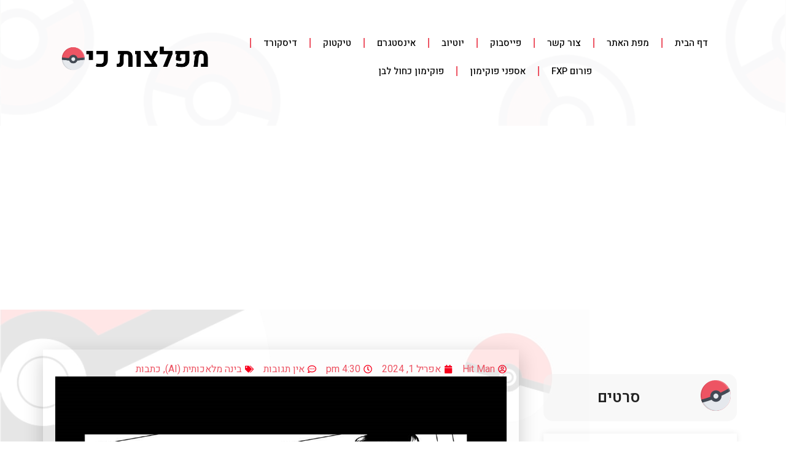

--- FILE ---
content_type: text/html; charset=UTF-8
request_url: https://pocketmonsters.co.il/?p=155016
body_size: 55147
content:
<!doctype html>
<html dir="rtl" lang="he-IL" prefix="og: https://ogp.me/ns#">
<head>
	<meta charset="UTF-8">
	<meta name="viewport" content="width=device-width, initial-scale=1">
	<link rel="profile" href="https://gmpg.org/xfn/11">
	<script>
(()=>{var e={};e.g=function(){if("object"==typeof globalThis)return globalThis;try{return this||new Function("return this")()}catch(e){if("object"==typeof window)return window}}(),function({ampUrl:n,isCustomizePreview:t,isAmpDevMode:r,noampQueryVarName:o,noampQueryVarValue:s,disabledStorageKey:i,mobileUserAgents:a,regexRegex:c}){if("undefined"==typeof sessionStorage)return;const d=new RegExp(c);if(!a.some((e=>{const n=e.match(d);return!(!n||!new RegExp(n[1],n[2]).test(navigator.userAgent))||navigator.userAgent.includes(e)})))return;e.g.addEventListener("DOMContentLoaded",(()=>{const e=document.getElementById("amp-mobile-version-switcher");if(!e)return;e.hidden=!1;const n=e.querySelector("a[href]");n&&n.addEventListener("click",(()=>{sessionStorage.removeItem(i)}))}));const g=r&&["paired-browsing-non-amp","paired-browsing-amp"].includes(window.name);if(sessionStorage.getItem(i)||t||g)return;const u=new URL(location.href),m=new URL(n);m.hash=u.hash,u.searchParams.has(o)&&s===u.searchParams.get(o)?sessionStorage.setItem(i,"1"):m.href!==u.href&&(window.stop(),location.replace(m.href))}({"ampUrl":"https:\/\/pocketmonsters.co.il\/?p=155016&amp=1","noampQueryVarName":"noamp","noampQueryVarValue":"mobile","disabledStorageKey":"amp_mobile_redirect_disabled","mobileUserAgents":["Mobile","Android","Silk\/","Kindle","BlackBerry","Opera Mini","Opera Mobi"],"regexRegex":"^\\\/((?:.|\\n)+)\\\/([i]*)$","isCustomizePreview":false,"isAmpDevMode":false})})();
</script>
<title>מאמר: 90% מהפוקימונים מתפתחים / פרופסור סיקאמור! - מפלצות כיס</title>

		<!-- All in One SEO 4.8.4.1 - aioseo.com -->
	<meta name="description" content="90% מהפוקימונים מתפתחים! מאת: פרופסור סיקאמור הקדמה: בעולם הפוקימונים, התפתחות היא תופעה מרתקת ומרכזית. פוקימונים רבים עוברים שינוי דרמטי לאורך חייהם, הן מבחינה פיזית והן מבחינה של יכולות. במאמר זה, אבחן את התופעה המדהימה הזו, תוך התמקדות בשאלה: מדוע 90% מהפוקימונים מתפתחים? הגורמים להתפתחות: גנטיקה: לכל פוקימון יש קוד גנטי ייחודי, הקובע את תכונותיו הבסיסיות. קוד" />
	<meta name="robots" content="max-image-preview:large" />
	<meta name="author" content="Hit Man"/>
	<link rel="canonical" href="https://pocketmonsters.co.il/?p=155016" />
	<meta name="generator" content="All in One SEO (AIOSEO) 4.8.4.1" />
		<meta property="og:locale" content="he_IL" />
		<meta property="og:site_name" content="מפלצות כיס - פוקימון" />
		<meta property="og:type" content="article" />
		<meta property="og:title" content="מאמר: 90% מהפוקימונים מתפתחים / פרופסור סיקאמור! - מפלצות כיס" />
		<meta property="og:description" content="90% מהפוקימונים מתפתחים! מאת: פרופסור סיקאמור הקדמה: בעולם הפוקימונים, התפתחות היא תופעה מרתקת ומרכזית. פוקימונים רבים עוברים שינוי דרמטי לאורך חייהם, הן מבחינה פיזית והן מבחינה של יכולות. במאמר זה, אבחן את התופעה המדהימה הזו, תוך התמקדות בשאלה: מדוע 90% מהפוקימונים מתפתחים? הגורמים להתפתחות: גנטיקה: לכל פוקימון יש קוד גנטי ייחודי, הקובע את תכונותיו הבסיסיות. קוד" />
		<meta property="og:url" content="https://pocketmonsters.co.il/?p=155016" />
		<meta property="article:published_time" content="2024-04-01T13:30:00+00:00" />
		<meta property="article:modified_time" content="2025-05-19T09:37:35+00:00" />
		<meta name="twitter:card" content="summary_large_image" />
		<meta name="twitter:title" content="מאמר: 90% מהפוקימונים מתפתחים / פרופסור סיקאמור! - מפלצות כיס" />
		<meta name="twitter:description" content="90% מהפוקימונים מתפתחים! מאת: פרופסור סיקאמור הקדמה: בעולם הפוקימונים, התפתחות היא תופעה מרתקת ומרכזית. פוקימונים רבים עוברים שינוי דרמטי לאורך חייהם, הן מבחינה פיזית והן מבחינה של יכולות. במאמר זה, אבחן את התופעה המדהימה הזו, תוך התמקדות בשאלה: מדוע 90% מהפוקימונים מתפתחים? הגורמים להתפתחות: גנטיקה: לכל פוקימון יש קוד גנטי ייחודי, הקובע את תכונותיו הבסיסיות. קוד" />
		<script type="application/ld+json" class="aioseo-schema">
			{"@context":"https:\/\/schema.org","@graph":[{"@type":"BlogPosting","@id":"https:\/\/pocketmonsters.co.il\/?p=155016#blogposting","name":"\u05de\u05d0\u05de\u05e8: 90% \u05de\u05d4\u05e4\u05d5\u05e7\u05d9\u05de\u05d5\u05e0\u05d9\u05dd \u05de\u05ea\u05e4\u05ea\u05d7\u05d9\u05dd \/ \u05e4\u05e8\u05d5\u05e4\u05e1\u05d5\u05e8 \u05e1\u05d9\u05e7\u05d0\u05de\u05d5\u05e8! - \u05de\u05e4\u05dc\u05e6\u05d5\u05ea \u05db\u05d9\u05e1","headline":"\u05de\u05d0\u05de\u05e8: 90% \u05de\u05d4\u05e4\u05d5\u05e7\u05d9\u05de\u05d5\u05e0\u05d9\u05dd \u05de\u05ea\u05e4\u05ea\u05d7\u05d9\u05dd \/ \u05e4\u05e8\u05d5\u05e4\u05e1\u05d5\u05e8 \u05e1\u05d9\u05e7\u05d0\u05de\u05d5\u05e8!","author":{"@id":"https:\/\/pocketmonsters.co.il\/?author=1#author"},"publisher":{"@id":"https:\/\/pocketmonsters.co.il\/#organization"},"image":{"@type":"ImageObject","url":"https:\/\/pocketmonsters.co.il\/wp-content\/uploads\/2024\/04\/13-8.jpeg","width":1065,"height":590},"datePublished":"2024-04-01T16:30:00+03:00","dateModified":"2025-05-19T12:37:35+03:00","inLanguage":"he-IL","mainEntityOfPage":{"@id":"https:\/\/pocketmonsters.co.il\/?p=155016#webpage"},"isPartOf":{"@id":"https:\/\/pocketmonsters.co.il\/?p=155016#webpage"},"articleSection":"\u05d1\u05d9\u05e0\u05d4 \u05de\u05dc\u05d0\u05db\u05d5\u05ea\u05d9\u05ea (AI), \u05db\u05ea\u05d1\u05d5\u05ea, 90% \u05de\u05d4\u05e4\u05d5\u05e7\u05d9\u05de\u05d5\u05e0\u05d9\u05dd \u05de\u05ea\u05e4\u05ea\u05d7\u05d9\u05dd!, Pokemon, \u05de\u05e4\u05dc\u05e6\u05d5\u05ea \u05db\u05d9\u05e1, \u05e4\u05d5\u05e7\u05d9\u05de\u05d5\u05df, \u05e4\u05e8\u05d5\u05e4\u05e1\u05d5\u05e8 \u05e1\u05d9\u05e7\u05d0\u05de\u05d5\u05e8"},{"@type":"BreadcrumbList","@id":"https:\/\/pocketmonsters.co.il\/?p=155016#breadcrumblist","itemListElement":[{"@type":"ListItem","@id":"https:\/\/pocketmonsters.co.il#listItem","position":1,"name":"Home","item":"https:\/\/pocketmonsters.co.il","nextItem":{"@type":"ListItem","@id":"https:\/\/pocketmonsters.co.il\/?cat=264#listItem","name":"\u05db\u05ea\u05d1\u05d5\u05ea"}},{"@type":"ListItem","@id":"https:\/\/pocketmonsters.co.il\/?cat=264#listItem","position":2,"name":"\u05db\u05ea\u05d1\u05d5\u05ea","item":"https:\/\/pocketmonsters.co.il\/?cat=264","nextItem":{"@type":"ListItem","@id":"https:\/\/pocketmonsters.co.il\/?cat=25495#listItem","name":"\u05d1\u05d9\u05e0\u05d4 \u05de\u05dc\u05d0\u05db\u05d5\u05ea\u05d9\u05ea (AI)"},"previousItem":{"@type":"ListItem","@id":"https:\/\/pocketmonsters.co.il#listItem","name":"Home"}},{"@type":"ListItem","@id":"https:\/\/pocketmonsters.co.il\/?cat=25495#listItem","position":3,"name":"\u05d1\u05d9\u05e0\u05d4 \u05de\u05dc\u05d0\u05db\u05d5\u05ea\u05d9\u05ea (AI)","item":"https:\/\/pocketmonsters.co.il\/?cat=25495","nextItem":{"@type":"ListItem","@id":"https:\/\/pocketmonsters.co.il\/?p=155016#listItem","name":"\u05de\u05d0\u05de\u05e8: 90% \u05de\u05d4\u05e4\u05d5\u05e7\u05d9\u05de\u05d5\u05e0\u05d9\u05dd \u05de\u05ea\u05e4\u05ea\u05d7\u05d9\u05dd \/ \u05e4\u05e8\u05d5\u05e4\u05e1\u05d5\u05e8 \u05e1\u05d9\u05e7\u05d0\u05de\u05d5\u05e8!"},"previousItem":{"@type":"ListItem","@id":"https:\/\/pocketmonsters.co.il\/?cat=264#listItem","name":"\u05db\u05ea\u05d1\u05d5\u05ea"}},{"@type":"ListItem","@id":"https:\/\/pocketmonsters.co.il\/?p=155016#listItem","position":4,"name":"\u05de\u05d0\u05de\u05e8: 90% \u05de\u05d4\u05e4\u05d5\u05e7\u05d9\u05de\u05d5\u05e0\u05d9\u05dd \u05de\u05ea\u05e4\u05ea\u05d7\u05d9\u05dd \/ \u05e4\u05e8\u05d5\u05e4\u05e1\u05d5\u05e8 \u05e1\u05d9\u05e7\u05d0\u05de\u05d5\u05e8!","previousItem":{"@type":"ListItem","@id":"https:\/\/pocketmonsters.co.il\/?cat=25495#listItem","name":"\u05d1\u05d9\u05e0\u05d4 \u05de\u05dc\u05d0\u05db\u05d5\u05ea\u05d9\u05ea (AI)"}}]},{"@type":"Organization","@id":"https:\/\/pocketmonsters.co.il\/#organization","name":"\u05de\u05e4\u05dc\u05e6\u05d5\u05ea \u05db\u05d9\u05e1","description":"\u05e4\u05d5\u05e7\u05d9\u05de\u05d5\u05df","url":"https:\/\/pocketmonsters.co.il\/"},{"@type":"Person","@id":"https:\/\/pocketmonsters.co.il\/?author=1#author","url":"https:\/\/pocketmonsters.co.il\/?author=1","name":"Hit Man","image":{"@type":"ImageObject","@id":"https:\/\/pocketmonsters.co.il\/?p=155016#authorImage","url":"https:\/\/pocketmonsters.co.il\/wp-content\/uploads\/2017\/12\/PokemonJM2-768x768.png","width":96,"height":96,"caption":"Hit Man"}},{"@type":"WebPage","@id":"https:\/\/pocketmonsters.co.il\/?p=155016#webpage","url":"https:\/\/pocketmonsters.co.il\/?p=155016","name":"\u05de\u05d0\u05de\u05e8: 90% \u05de\u05d4\u05e4\u05d5\u05e7\u05d9\u05de\u05d5\u05e0\u05d9\u05dd \u05de\u05ea\u05e4\u05ea\u05d7\u05d9\u05dd \/ \u05e4\u05e8\u05d5\u05e4\u05e1\u05d5\u05e8 \u05e1\u05d9\u05e7\u05d0\u05de\u05d5\u05e8! - \u05de\u05e4\u05dc\u05e6\u05d5\u05ea \u05db\u05d9\u05e1","description":"90% \u05de\u05d4\u05e4\u05d5\u05e7\u05d9\u05de\u05d5\u05e0\u05d9\u05dd \u05de\u05ea\u05e4\u05ea\u05d7\u05d9\u05dd! \u05de\u05d0\u05ea: \u05e4\u05e8\u05d5\u05e4\u05e1\u05d5\u05e8 \u05e1\u05d9\u05e7\u05d0\u05de\u05d5\u05e8 \u05d4\u05e7\u05d3\u05de\u05d4: \u05d1\u05e2\u05d5\u05dc\u05dd \u05d4\u05e4\u05d5\u05e7\u05d9\u05de\u05d5\u05e0\u05d9\u05dd, \u05d4\u05ea\u05e4\u05ea\u05d7\u05d5\u05ea \u05d4\u05d9\u05d0 \u05ea\u05d5\u05e4\u05e2\u05d4 \u05de\u05e8\u05ea\u05e7\u05ea \u05d5\u05de\u05e8\u05db\u05d6\u05d9\u05ea. \u05e4\u05d5\u05e7\u05d9\u05de\u05d5\u05e0\u05d9\u05dd \u05e8\u05d1\u05d9\u05dd \u05e2\u05d5\u05d1\u05e8\u05d9\u05dd \u05e9\u05d9\u05e0\u05d5\u05d9 \u05d3\u05e8\u05de\u05d8\u05d9 \u05dc\u05d0\u05d5\u05e8\u05da \u05d7\u05d9\u05d9\u05d4\u05dd, \u05d4\u05df \u05de\u05d1\u05d7\u05d9\u05e0\u05d4 \u05e4\u05d9\u05d6\u05d9\u05ea \u05d5\u05d4\u05df \u05de\u05d1\u05d7\u05d9\u05e0\u05d4 \u05e9\u05dc \u05d9\u05db\u05d5\u05dc\u05d5\u05ea. \u05d1\u05de\u05d0\u05de\u05e8 \u05d6\u05d4, \u05d0\u05d1\u05d7\u05df \u05d0\u05ea \u05d4\u05ea\u05d5\u05e4\u05e2\u05d4 \u05d4\u05de\u05d3\u05d4\u05d9\u05de\u05d4 \u05d4\u05d6\u05d5, \u05ea\u05d5\u05da \u05d4\u05ea\u05de\u05e7\u05d3\u05d5\u05ea \u05d1\u05e9\u05d0\u05dc\u05d4: \u05de\u05d3\u05d5\u05e2 90% \u05de\u05d4\u05e4\u05d5\u05e7\u05d9\u05de\u05d5\u05e0\u05d9\u05dd \u05de\u05ea\u05e4\u05ea\u05d7\u05d9\u05dd? \u05d4\u05d2\u05d5\u05e8\u05de\u05d9\u05dd \u05dc\u05d4\u05ea\u05e4\u05ea\u05d7\u05d5\u05ea: \u05d2\u05e0\u05d8\u05d9\u05e7\u05d4: \u05dc\u05db\u05dc \u05e4\u05d5\u05e7\u05d9\u05de\u05d5\u05df \u05d9\u05e9 \u05e7\u05d5\u05d3 \u05d2\u05e0\u05d8\u05d9 \u05d9\u05d9\u05d7\u05d5\u05d3\u05d9, \u05d4\u05e7\u05d5\u05d1\u05e2 \u05d0\u05ea \u05ea\u05db\u05d5\u05e0\u05d5\u05ea\u05d9\u05d5 \u05d4\u05d1\u05e1\u05d9\u05e1\u05d9\u05d5\u05ea. \u05e7\u05d5\u05d3","inLanguage":"he-IL","isPartOf":{"@id":"https:\/\/pocketmonsters.co.il\/#website"},"breadcrumb":{"@id":"https:\/\/pocketmonsters.co.il\/?p=155016#breadcrumblist"},"author":{"@id":"https:\/\/pocketmonsters.co.il\/?author=1#author"},"creator":{"@id":"https:\/\/pocketmonsters.co.il\/?author=1#author"},"image":{"@type":"ImageObject","url":"https:\/\/pocketmonsters.co.il\/wp-content\/uploads\/2024\/04\/13-8.jpeg","@id":"https:\/\/pocketmonsters.co.il\/?p=155016\/#mainImage","width":1065,"height":590},"primaryImageOfPage":{"@id":"https:\/\/pocketmonsters.co.il\/?p=155016#mainImage"},"datePublished":"2024-04-01T16:30:00+03:00","dateModified":"2025-05-19T12:37:35+03:00"},{"@type":"WebSite","@id":"https:\/\/pocketmonsters.co.il\/#website","url":"https:\/\/pocketmonsters.co.il\/","name":"\u05de\u05e4\u05dc\u05e6\u05d5\u05ea \u05db\u05d9\u05e1","description":"\u05e4\u05d5\u05e7\u05d9\u05de\u05d5\u05df","inLanguage":"he-IL","publisher":{"@id":"https:\/\/pocketmonsters.co.il\/#organization"}}]}
		</script>
		<!-- All in One SEO -->

<link rel='dns-prefetch' href='//www.googletagmanager.com' />
<link rel="alternate" type="application/rss+xml" title="מפלצות כיס &laquo; פיד‏" href="https://pocketmonsters.co.il/?feed=rss2" />
<link rel="alternate" type="application/rss+xml" title="מפלצות כיס &laquo; פיד תגובות‏" href="https://pocketmonsters.co.il/?feed=comments-rss2" />
<link rel="alternate" type="application/rss+xml" title="מפלצות כיס &laquo; פיד תגובות של מאמר: 90% מהפוקימונים מתפתחים / פרופסור סיקאמור!" href="https://pocketmonsters.co.il/?feed=rss2&#038;p=155016" />
		<!-- This site uses the Google Analytics by MonsterInsights plugin v9.6.1 - Using Analytics tracking - https://www.monsterinsights.com/ -->
							<script src="//www.googletagmanager.com/gtag/js?id=G-PEJXTXMGKB"  data-cfasync="false" data-wpfc-render="false" async></script>
			<script data-cfasync="false" data-wpfc-render="false">
				var mi_version = '9.6.1';
				var mi_track_user = true;
				var mi_no_track_reason = '';
								var MonsterInsightsDefaultLocations = {"page_location":"https:\/\/pocketmonsters.co.il\/?p=155016"};
								if ( typeof MonsterInsightsPrivacyGuardFilter === 'function' ) {
					var MonsterInsightsLocations = (typeof MonsterInsightsExcludeQuery === 'object') ? MonsterInsightsPrivacyGuardFilter( MonsterInsightsExcludeQuery ) : MonsterInsightsPrivacyGuardFilter( MonsterInsightsDefaultLocations );
				} else {
					var MonsterInsightsLocations = (typeof MonsterInsightsExcludeQuery === 'object') ? MonsterInsightsExcludeQuery : MonsterInsightsDefaultLocations;
				}

								var disableStrs = [
										'ga-disable-G-PEJXTXMGKB',
									];

				/* Function to detect opted out users */
				function __gtagTrackerIsOptedOut() {
					for (var index = 0; index < disableStrs.length; index++) {
						if (document.cookie.indexOf(disableStrs[index] + '=true') > -1) {
							return true;
						}
					}

					return false;
				}

				/* Disable tracking if the opt-out cookie exists. */
				if (__gtagTrackerIsOptedOut()) {
					for (var index = 0; index < disableStrs.length; index++) {
						window[disableStrs[index]] = true;
					}
				}

				/* Opt-out function */
				function __gtagTrackerOptout() {
					for (var index = 0; index < disableStrs.length; index++) {
						document.cookie = disableStrs[index] + '=true; expires=Thu, 31 Dec 2099 23:59:59 UTC; path=/';
						window[disableStrs[index]] = true;
					}
				}

				if ('undefined' === typeof gaOptout) {
					function gaOptout() {
						__gtagTrackerOptout();
					}
				}
								window.dataLayer = window.dataLayer || [];

				window.MonsterInsightsDualTracker = {
					helpers: {},
					trackers: {},
				};
				if (mi_track_user) {
					function __gtagDataLayer() {
						dataLayer.push(arguments);
					}

					function __gtagTracker(type, name, parameters) {
						if (!parameters) {
							parameters = {};
						}

						if (parameters.send_to) {
							__gtagDataLayer.apply(null, arguments);
							return;
						}

						if (type === 'event') {
														parameters.send_to = monsterinsights_frontend.v4_id;
							var hookName = name;
							if (typeof parameters['event_category'] !== 'undefined') {
								hookName = parameters['event_category'] + ':' + name;
							}

							if (typeof MonsterInsightsDualTracker.trackers[hookName] !== 'undefined') {
								MonsterInsightsDualTracker.trackers[hookName](parameters);
							} else {
								__gtagDataLayer('event', name, parameters);
							}
							
						} else {
							__gtagDataLayer.apply(null, arguments);
						}
					}

					__gtagTracker('js', new Date());
					__gtagTracker('set', {
						'developer_id.dZGIzZG': true,
											});
					if ( MonsterInsightsLocations.page_location ) {
						__gtagTracker('set', MonsterInsightsLocations);
					}
										__gtagTracker('config', 'G-PEJXTXMGKB', {"forceSSL":"true"} );
															window.gtag = __gtagTracker;										(function () {
						/* https://developers.google.com/analytics/devguides/collection/analyticsjs/ */
						/* ga and __gaTracker compatibility shim. */
						var noopfn = function () {
							return null;
						};
						var newtracker = function () {
							return new Tracker();
						};
						var Tracker = function () {
							return null;
						};
						var p = Tracker.prototype;
						p.get = noopfn;
						p.set = noopfn;
						p.send = function () {
							var args = Array.prototype.slice.call(arguments);
							args.unshift('send');
							__gaTracker.apply(null, args);
						};
						var __gaTracker = function () {
							var len = arguments.length;
							if (len === 0) {
								return;
							}
							var f = arguments[len - 1];
							if (typeof f !== 'object' || f === null || typeof f.hitCallback !== 'function') {
								if ('send' === arguments[0]) {
									var hitConverted, hitObject = false, action;
									if ('event' === arguments[1]) {
										if ('undefined' !== typeof arguments[3]) {
											hitObject = {
												'eventAction': arguments[3],
												'eventCategory': arguments[2],
												'eventLabel': arguments[4],
												'value': arguments[5] ? arguments[5] : 1,
											}
										}
									}
									if ('pageview' === arguments[1]) {
										if ('undefined' !== typeof arguments[2]) {
											hitObject = {
												'eventAction': 'page_view',
												'page_path': arguments[2],
											}
										}
									}
									if (typeof arguments[2] === 'object') {
										hitObject = arguments[2];
									}
									if (typeof arguments[5] === 'object') {
										Object.assign(hitObject, arguments[5]);
									}
									if ('undefined' !== typeof arguments[1].hitType) {
										hitObject = arguments[1];
										if ('pageview' === hitObject.hitType) {
											hitObject.eventAction = 'page_view';
										}
									}
									if (hitObject) {
										action = 'timing' === arguments[1].hitType ? 'timing_complete' : hitObject.eventAction;
										hitConverted = mapArgs(hitObject);
										__gtagTracker('event', action, hitConverted);
									}
								}
								return;
							}

							function mapArgs(args) {
								var arg, hit = {};
								var gaMap = {
									'eventCategory': 'event_category',
									'eventAction': 'event_action',
									'eventLabel': 'event_label',
									'eventValue': 'event_value',
									'nonInteraction': 'non_interaction',
									'timingCategory': 'event_category',
									'timingVar': 'name',
									'timingValue': 'value',
									'timingLabel': 'event_label',
									'page': 'page_path',
									'location': 'page_location',
									'title': 'page_title',
									'referrer' : 'page_referrer',
								};
								for (arg in args) {
																		if (!(!args.hasOwnProperty(arg) || !gaMap.hasOwnProperty(arg))) {
										hit[gaMap[arg]] = args[arg];
									} else {
										hit[arg] = args[arg];
									}
								}
								return hit;
							}

							try {
								f.hitCallback();
							} catch (ex) {
							}
						};
						__gaTracker.create = newtracker;
						__gaTracker.getByName = newtracker;
						__gaTracker.getAll = function () {
							return [];
						};
						__gaTracker.remove = noopfn;
						__gaTracker.loaded = true;
						window['__gaTracker'] = __gaTracker;
					})();
									} else {
										console.log("");
					(function () {
						function __gtagTracker() {
							return null;
						}

						window['__gtagTracker'] = __gtagTracker;
						window['gtag'] = __gtagTracker;
					})();
									}
			</script>
				<!-- / Google Analytics by MonsterInsights -->
		<script>
window._wpemojiSettings = {"baseUrl":"https:\/\/s.w.org\/images\/core\/emoji\/15.0.3\/72x72\/","ext":".png","svgUrl":"https:\/\/s.w.org\/images\/core\/emoji\/15.0.3\/svg\/","svgExt":".svg","source":{"concatemoji":"https:\/\/pocketmonsters.co.il\/wp-includes\/js\/wp-emoji-release.min.js?ver=6.6.4"}};
/*! This file is auto-generated */
!function(i,n){var o,s,e;function c(e){try{var t={supportTests:e,timestamp:(new Date).valueOf()};sessionStorage.setItem(o,JSON.stringify(t))}catch(e){}}function p(e,t,n){e.clearRect(0,0,e.canvas.width,e.canvas.height),e.fillText(t,0,0);var t=new Uint32Array(e.getImageData(0,0,e.canvas.width,e.canvas.height).data),r=(e.clearRect(0,0,e.canvas.width,e.canvas.height),e.fillText(n,0,0),new Uint32Array(e.getImageData(0,0,e.canvas.width,e.canvas.height).data));return t.every(function(e,t){return e===r[t]})}function u(e,t,n){switch(t){case"flag":return n(e,"\ud83c\udff3\ufe0f\u200d\u26a7\ufe0f","\ud83c\udff3\ufe0f\u200b\u26a7\ufe0f")?!1:!n(e,"\ud83c\uddfa\ud83c\uddf3","\ud83c\uddfa\u200b\ud83c\uddf3")&&!n(e,"\ud83c\udff4\udb40\udc67\udb40\udc62\udb40\udc65\udb40\udc6e\udb40\udc67\udb40\udc7f","\ud83c\udff4\u200b\udb40\udc67\u200b\udb40\udc62\u200b\udb40\udc65\u200b\udb40\udc6e\u200b\udb40\udc67\u200b\udb40\udc7f");case"emoji":return!n(e,"\ud83d\udc26\u200d\u2b1b","\ud83d\udc26\u200b\u2b1b")}return!1}function f(e,t,n){var r="undefined"!=typeof WorkerGlobalScope&&self instanceof WorkerGlobalScope?new OffscreenCanvas(300,150):i.createElement("canvas"),a=r.getContext("2d",{willReadFrequently:!0}),o=(a.textBaseline="top",a.font="600 32px Arial",{});return e.forEach(function(e){o[e]=t(a,e,n)}),o}function t(e){var t=i.createElement("script");t.src=e,t.defer=!0,i.head.appendChild(t)}"undefined"!=typeof Promise&&(o="wpEmojiSettingsSupports",s=["flag","emoji"],n.supports={everything:!0,everythingExceptFlag:!0},e=new Promise(function(e){i.addEventListener("DOMContentLoaded",e,{once:!0})}),new Promise(function(t){var n=function(){try{var e=JSON.parse(sessionStorage.getItem(o));if("object"==typeof e&&"number"==typeof e.timestamp&&(new Date).valueOf()<e.timestamp+604800&&"object"==typeof e.supportTests)return e.supportTests}catch(e){}return null}();if(!n){if("undefined"!=typeof Worker&&"undefined"!=typeof OffscreenCanvas&&"undefined"!=typeof URL&&URL.createObjectURL&&"undefined"!=typeof Blob)try{var e="postMessage("+f.toString()+"("+[JSON.stringify(s),u.toString(),p.toString()].join(",")+"));",r=new Blob([e],{type:"text/javascript"}),a=new Worker(URL.createObjectURL(r),{name:"wpTestEmojiSupports"});return void(a.onmessage=function(e){c(n=e.data),a.terminate(),t(n)})}catch(e){}c(n=f(s,u,p))}t(n)}).then(function(e){for(var t in e)n.supports[t]=e[t],n.supports.everything=n.supports.everything&&n.supports[t],"flag"!==t&&(n.supports.everythingExceptFlag=n.supports.everythingExceptFlag&&n.supports[t]);n.supports.everythingExceptFlag=n.supports.everythingExceptFlag&&!n.supports.flag,n.DOMReady=!1,n.readyCallback=function(){n.DOMReady=!0}}).then(function(){return e}).then(function(){var e;n.supports.everything||(n.readyCallback(),(e=n.source||{}).concatemoji?t(e.concatemoji):e.wpemoji&&e.twemoji&&(t(e.twemoji),t(e.wpemoji)))}))}((window,document),window._wpemojiSettings);
</script>
<style id='wp-emoji-styles-inline-css'>

	img.wp-smiley, img.emoji {
		display: inline !important;
		border: none !important;
		box-shadow: none !important;
		height: 1em !important;
		width: 1em !important;
		margin: 0 0.07em !important;
		vertical-align: -0.1em !important;
		background: none !important;
		padding: 0 !important;
	}
</style>
<link rel='stylesheet' id='wp-block-library-rtl-css' href='https://pocketmonsters.co.il/wp-includes/css/dist/block-library/style-rtl.min.css?ver=6.6.4' media='all' />
<style id='classic-theme-styles-inline-css'>
/*! This file is auto-generated */
.wp-block-button__link{color:#fff;background-color:#32373c;border-radius:9999px;box-shadow:none;text-decoration:none;padding:calc(.667em + 2px) calc(1.333em + 2px);font-size:1.125em}.wp-block-file__button{background:#32373c;color:#fff;text-decoration:none}
</style>
<style id='global-styles-inline-css'>
:root{--wp--preset--aspect-ratio--square: 1;--wp--preset--aspect-ratio--4-3: 4/3;--wp--preset--aspect-ratio--3-4: 3/4;--wp--preset--aspect-ratio--3-2: 3/2;--wp--preset--aspect-ratio--2-3: 2/3;--wp--preset--aspect-ratio--16-9: 16/9;--wp--preset--aspect-ratio--9-16: 9/16;--wp--preset--color--black: #000000;--wp--preset--color--cyan-bluish-gray: #abb8c3;--wp--preset--color--white: #ffffff;--wp--preset--color--pale-pink: #f78da7;--wp--preset--color--vivid-red: #cf2e2e;--wp--preset--color--luminous-vivid-orange: #ff6900;--wp--preset--color--luminous-vivid-amber: #fcb900;--wp--preset--color--light-green-cyan: #7bdcb5;--wp--preset--color--vivid-green-cyan: #00d084;--wp--preset--color--pale-cyan-blue: #8ed1fc;--wp--preset--color--vivid-cyan-blue: #0693e3;--wp--preset--color--vivid-purple: #9b51e0;--wp--preset--gradient--vivid-cyan-blue-to-vivid-purple: linear-gradient(135deg,rgba(6,147,227,1) 0%,rgb(155,81,224) 100%);--wp--preset--gradient--light-green-cyan-to-vivid-green-cyan: linear-gradient(135deg,rgb(122,220,180) 0%,rgb(0,208,130) 100%);--wp--preset--gradient--luminous-vivid-amber-to-luminous-vivid-orange: linear-gradient(135deg,rgba(252,185,0,1) 0%,rgba(255,105,0,1) 100%);--wp--preset--gradient--luminous-vivid-orange-to-vivid-red: linear-gradient(135deg,rgba(255,105,0,1) 0%,rgb(207,46,46) 100%);--wp--preset--gradient--very-light-gray-to-cyan-bluish-gray: linear-gradient(135deg,rgb(238,238,238) 0%,rgb(169,184,195) 100%);--wp--preset--gradient--cool-to-warm-spectrum: linear-gradient(135deg,rgb(74,234,220) 0%,rgb(151,120,209) 20%,rgb(207,42,186) 40%,rgb(238,44,130) 60%,rgb(251,105,98) 80%,rgb(254,248,76) 100%);--wp--preset--gradient--blush-light-purple: linear-gradient(135deg,rgb(255,206,236) 0%,rgb(152,150,240) 100%);--wp--preset--gradient--blush-bordeaux: linear-gradient(135deg,rgb(254,205,165) 0%,rgb(254,45,45) 50%,rgb(107,0,62) 100%);--wp--preset--gradient--luminous-dusk: linear-gradient(135deg,rgb(255,203,112) 0%,rgb(199,81,192) 50%,rgb(65,88,208) 100%);--wp--preset--gradient--pale-ocean: linear-gradient(135deg,rgb(255,245,203) 0%,rgb(182,227,212) 50%,rgb(51,167,181) 100%);--wp--preset--gradient--electric-grass: linear-gradient(135deg,rgb(202,248,128) 0%,rgb(113,206,126) 100%);--wp--preset--gradient--midnight: linear-gradient(135deg,rgb(2,3,129) 0%,rgb(40,116,252) 100%);--wp--preset--font-size--small: 13px;--wp--preset--font-size--medium: 20px;--wp--preset--font-size--large: 36px;--wp--preset--font-size--x-large: 42px;--wp--preset--spacing--20: 0.44rem;--wp--preset--spacing--30: 0.67rem;--wp--preset--spacing--40: 1rem;--wp--preset--spacing--50: 1.5rem;--wp--preset--spacing--60: 2.25rem;--wp--preset--spacing--70: 3.38rem;--wp--preset--spacing--80: 5.06rem;--wp--preset--shadow--natural: 6px 6px 9px rgba(0, 0, 0, 0.2);--wp--preset--shadow--deep: 12px 12px 50px rgba(0, 0, 0, 0.4);--wp--preset--shadow--sharp: 6px 6px 0px rgba(0, 0, 0, 0.2);--wp--preset--shadow--outlined: 6px 6px 0px -3px rgba(255, 255, 255, 1), 6px 6px rgba(0, 0, 0, 1);--wp--preset--shadow--crisp: 6px 6px 0px rgba(0, 0, 0, 1);}:where(.is-layout-flex){gap: 0.5em;}:where(.is-layout-grid){gap: 0.5em;}body .is-layout-flex{display: flex;}.is-layout-flex{flex-wrap: wrap;align-items: center;}.is-layout-flex > :is(*, div){margin: 0;}body .is-layout-grid{display: grid;}.is-layout-grid > :is(*, div){margin: 0;}:where(.wp-block-columns.is-layout-flex){gap: 2em;}:where(.wp-block-columns.is-layout-grid){gap: 2em;}:where(.wp-block-post-template.is-layout-flex){gap: 1.25em;}:where(.wp-block-post-template.is-layout-grid){gap: 1.25em;}.has-black-color{color: var(--wp--preset--color--black) !important;}.has-cyan-bluish-gray-color{color: var(--wp--preset--color--cyan-bluish-gray) !important;}.has-white-color{color: var(--wp--preset--color--white) !important;}.has-pale-pink-color{color: var(--wp--preset--color--pale-pink) !important;}.has-vivid-red-color{color: var(--wp--preset--color--vivid-red) !important;}.has-luminous-vivid-orange-color{color: var(--wp--preset--color--luminous-vivid-orange) !important;}.has-luminous-vivid-amber-color{color: var(--wp--preset--color--luminous-vivid-amber) !important;}.has-light-green-cyan-color{color: var(--wp--preset--color--light-green-cyan) !important;}.has-vivid-green-cyan-color{color: var(--wp--preset--color--vivid-green-cyan) !important;}.has-pale-cyan-blue-color{color: var(--wp--preset--color--pale-cyan-blue) !important;}.has-vivid-cyan-blue-color{color: var(--wp--preset--color--vivid-cyan-blue) !important;}.has-vivid-purple-color{color: var(--wp--preset--color--vivid-purple) !important;}.has-black-background-color{background-color: var(--wp--preset--color--black) !important;}.has-cyan-bluish-gray-background-color{background-color: var(--wp--preset--color--cyan-bluish-gray) !important;}.has-white-background-color{background-color: var(--wp--preset--color--white) !important;}.has-pale-pink-background-color{background-color: var(--wp--preset--color--pale-pink) !important;}.has-vivid-red-background-color{background-color: var(--wp--preset--color--vivid-red) !important;}.has-luminous-vivid-orange-background-color{background-color: var(--wp--preset--color--luminous-vivid-orange) !important;}.has-luminous-vivid-amber-background-color{background-color: var(--wp--preset--color--luminous-vivid-amber) !important;}.has-light-green-cyan-background-color{background-color: var(--wp--preset--color--light-green-cyan) !important;}.has-vivid-green-cyan-background-color{background-color: var(--wp--preset--color--vivid-green-cyan) !important;}.has-pale-cyan-blue-background-color{background-color: var(--wp--preset--color--pale-cyan-blue) !important;}.has-vivid-cyan-blue-background-color{background-color: var(--wp--preset--color--vivid-cyan-blue) !important;}.has-vivid-purple-background-color{background-color: var(--wp--preset--color--vivid-purple) !important;}.has-black-border-color{border-color: var(--wp--preset--color--black) !important;}.has-cyan-bluish-gray-border-color{border-color: var(--wp--preset--color--cyan-bluish-gray) !important;}.has-white-border-color{border-color: var(--wp--preset--color--white) !important;}.has-pale-pink-border-color{border-color: var(--wp--preset--color--pale-pink) !important;}.has-vivid-red-border-color{border-color: var(--wp--preset--color--vivid-red) !important;}.has-luminous-vivid-orange-border-color{border-color: var(--wp--preset--color--luminous-vivid-orange) !important;}.has-luminous-vivid-amber-border-color{border-color: var(--wp--preset--color--luminous-vivid-amber) !important;}.has-light-green-cyan-border-color{border-color: var(--wp--preset--color--light-green-cyan) !important;}.has-vivid-green-cyan-border-color{border-color: var(--wp--preset--color--vivid-green-cyan) !important;}.has-pale-cyan-blue-border-color{border-color: var(--wp--preset--color--pale-cyan-blue) !important;}.has-vivid-cyan-blue-border-color{border-color: var(--wp--preset--color--vivid-cyan-blue) !important;}.has-vivid-purple-border-color{border-color: var(--wp--preset--color--vivid-purple) !important;}.has-vivid-cyan-blue-to-vivid-purple-gradient-background{background: var(--wp--preset--gradient--vivid-cyan-blue-to-vivid-purple) !important;}.has-light-green-cyan-to-vivid-green-cyan-gradient-background{background: var(--wp--preset--gradient--light-green-cyan-to-vivid-green-cyan) !important;}.has-luminous-vivid-amber-to-luminous-vivid-orange-gradient-background{background: var(--wp--preset--gradient--luminous-vivid-amber-to-luminous-vivid-orange) !important;}.has-luminous-vivid-orange-to-vivid-red-gradient-background{background: var(--wp--preset--gradient--luminous-vivid-orange-to-vivid-red) !important;}.has-very-light-gray-to-cyan-bluish-gray-gradient-background{background: var(--wp--preset--gradient--very-light-gray-to-cyan-bluish-gray) !important;}.has-cool-to-warm-spectrum-gradient-background{background: var(--wp--preset--gradient--cool-to-warm-spectrum) !important;}.has-blush-light-purple-gradient-background{background: var(--wp--preset--gradient--blush-light-purple) !important;}.has-blush-bordeaux-gradient-background{background: var(--wp--preset--gradient--blush-bordeaux) !important;}.has-luminous-dusk-gradient-background{background: var(--wp--preset--gradient--luminous-dusk) !important;}.has-pale-ocean-gradient-background{background: var(--wp--preset--gradient--pale-ocean) !important;}.has-electric-grass-gradient-background{background: var(--wp--preset--gradient--electric-grass) !important;}.has-midnight-gradient-background{background: var(--wp--preset--gradient--midnight) !important;}.has-small-font-size{font-size: var(--wp--preset--font-size--small) !important;}.has-medium-font-size{font-size: var(--wp--preset--font-size--medium) !important;}.has-large-font-size{font-size: var(--wp--preset--font-size--large) !important;}.has-x-large-font-size{font-size: var(--wp--preset--font-size--x-large) !important;}
:where(.wp-block-post-template.is-layout-flex){gap: 1.25em;}:where(.wp-block-post-template.is-layout-grid){gap: 1.25em;}
:where(.wp-block-columns.is-layout-flex){gap: 2em;}:where(.wp-block-columns.is-layout-grid){gap: 2em;}
:root :where(.wp-block-pullquote){font-size: 1.5em;line-height: 1.6;}
</style>
<link rel='stylesheet' id='likebtn_style-css' href='https://pocketmonsters.co.il/wp-content/plugins/likebtn-like-button/public/css/style.css?ver=6.6.4' media='all' />
<link rel='stylesheet' id='dashicons-css' href='https://pocketmonsters.co.il/wp-includes/css/dashicons.min.css?ver=6.6.4' media='all' />
<link rel='stylesheet' id='to-top-css' href='https://pocketmonsters.co.il/wp-content/plugins/to-top/public/css/to-top-public.css?ver=2.5.5' media='all' />
<link rel='stylesheet' id='hello-elementor-css' href='https://pocketmonsters.co.il/wp-content/themes/hello-elementor/style.min.css?ver=3.0.1' media='all' />
<link rel='stylesheet' id='hello-elementor-theme-style-css' href='https://pocketmonsters.co.il/wp-content/themes/hello-elementor/theme.min.css?ver=3.0.1' media='all' />
<link rel='stylesheet' id='hello-elementor-header-footer-css' href='https://pocketmonsters.co.il/wp-content/themes/hello-elementor/header-footer.min.css?ver=3.0.1' media='all' />
<link rel='stylesheet' id='elementor-frontend-css' href='https://pocketmonsters.co.il/wp-content/plugins/elementor/assets/css/frontend-lite-rtl.min.css?ver=3.19.2' media='all' />
<link rel='stylesheet' id='elementor-post-151896-css' href='https://pocketmonsters.co.il/wp-content/uploads/elementor/css/post-151896.css?ver=1722667824' media='all' />
<link rel='stylesheet' id='swiper-css' href='https://pocketmonsters.co.il/wp-content/plugins/elementor/assets/lib/swiper/v8/css/swiper.min.css?ver=8.4.5' media='all' />
<link rel='stylesheet' id='elementor-pro-css' href='https://pocketmonsters.co.il/wp-content/plugins/elementor-pro/assets/css/frontend-lite-rtl.min.css?ver=3.19.2' media='all' />
<link rel='stylesheet' id='elementor-global-css' href='https://pocketmonsters.co.il/wp-content/uploads/elementor/css/global.css?ver=1722667824' media='all' />
<link rel='stylesheet' id='elementor-post-152768-css' href='https://pocketmonsters.co.il/wp-content/uploads/elementor/css/post-152768.css?ver=1722667824' media='all' />
<link rel='stylesheet' id='elementor-post-152772-css' href='https://pocketmonsters.co.il/wp-content/uploads/elementor/css/post-152772.css?ver=1739883730' media='all' />
<link rel='stylesheet' id='elementor-post-152794-css' href='https://pocketmonsters.co.il/wp-content/uploads/elementor/css/post-152794.css?ver=1722667856' media='all' />
<style id='akismet-widget-style-inline-css'>

			.a-stats {
				--akismet-color-mid-green: #357b49;
				--akismet-color-white: #fff;
				--akismet-color-light-grey: #f6f7f7;

				max-width: 350px;
				width: auto;
			}

			.a-stats * {
				all: unset;
				box-sizing: border-box;
			}

			.a-stats strong {
				font-weight: 600;
			}

			.a-stats a.a-stats__link,
			.a-stats a.a-stats__link:visited,
			.a-stats a.a-stats__link:active {
				background: var(--akismet-color-mid-green);
				border: none;
				box-shadow: none;
				border-radius: 8px;
				color: var(--akismet-color-white);
				cursor: pointer;
				display: block;
				font-family: -apple-system, BlinkMacSystemFont, 'Segoe UI', 'Roboto', 'Oxygen-Sans', 'Ubuntu', 'Cantarell', 'Helvetica Neue', sans-serif;
				font-weight: 500;
				padding: 12px;
				text-align: center;
				text-decoration: none;
				transition: all 0.2s ease;
			}

			/* Extra specificity to deal with TwentyTwentyOne focus style */
			.widget .a-stats a.a-stats__link:focus {
				background: var(--akismet-color-mid-green);
				color: var(--akismet-color-white);
				text-decoration: none;
			}

			.a-stats a.a-stats__link:hover {
				filter: brightness(110%);
				box-shadow: 0 4px 12px rgba(0, 0, 0, 0.06), 0 0 2px rgba(0, 0, 0, 0.16);
			}

			.a-stats .count {
				color: var(--akismet-color-white);
				display: block;
				font-size: 1.5em;
				line-height: 1.4;
				padding: 0 13px;
				white-space: nowrap;
			}
		
</style>
<link crossorigin="anonymous" rel='stylesheet' id='google-fonts-1-css' href='https://fonts.googleapis.com/css?family=Heebo%3A100%2C100italic%2C200%2C200italic%2C300%2C300italic%2C400%2C400italic%2C500%2C500italic%2C600%2C600italic%2C700%2C700italic%2C800%2C800italic%2C900%2C900italic&#038;display=swap&#038;subset=hebrew&#038;ver=6.6.4' media='all' />
<link rel="preconnect" href="https://fonts.gstatic.com/" crossorigin><script src="https://pocketmonsters.co.il/wp-content/plugins/google-analytics-for-wordpress/assets/js/frontend-gtag.min.js?ver=9.6.1" id="monsterinsights-frontend-script-js" async data-wp-strategy="async"></script>
<script data-cfasync="false" data-wpfc-render="false" id='monsterinsights-frontend-script-js-extra'>var monsterinsights_frontend = {"js_events_tracking":"true","download_extensions":"doc,pdf,ppt,zip,xls,docx,pptx,xlsx","inbound_paths":"[]","home_url":"https:\/\/pocketmonsters.co.il","hash_tracking":"false","v4_id":"G-PEJXTXMGKB"};</script>
<script id="likebtn_frontend-js-extra">
var likebtn_eh_data = {"ajaxurl":"https:\/\/pocketmonsters.co.il\/wp-admin\/admin-ajax.php","security":"4c174aa0b7"};
</script>
<script src="https://pocketmonsters.co.il/wp-content/plugins/likebtn-like-button/public/js/frontend.js?ver=6.6.4" id="likebtn_frontend-js"></script>
<script src="https://pocketmonsters.co.il/wp-includes/js/jquery/jquery.min.js?ver=3.7.1" id="jquery-core-js"></script>
<script src="https://pocketmonsters.co.il/wp-includes/js/jquery/jquery-migrate.min.js?ver=3.4.1" id="jquery-migrate-js"></script>
<script id="to-top-js-extra">
var to_top_options = {"scroll_offset":"100","icon_opacity":"50","style":"icon","icon_type":"dashicons-arrow-up-alt","icon_color":"#ffffff","icon_bg_color":"#ed5564","icon_size":"35","border_radius":"5","image":"https:\/\/pocketmonsters.co.il\/wp-content\/plugins\/to-top\/admin\/images\/default.png","image_width":"65","image_alt":"","location":"bottom-left","margin_x":"21","margin_y":"21","show_on_admin":"0","enable_autohide":"0","autohide_time":"2","enable_hide_small_device":"0","small_device_max_width":"640","reset":"0"};
</script>
<script async src="https://pocketmonsters.co.il/wp-content/plugins/to-top/public/js/to-top-public.js?ver=2.5.5" id="to-top-js"></script>

<!-- Google tag (gtag.js) snippet added by Site Kit -->

<!-- Google Analytics snippet added by Site Kit -->
<script src="https://www.googletagmanager.com/gtag/js?id=G-TFY7GPXRE8" id="google_gtagjs-js" async></script>
<script id="google_gtagjs-js-after">
window.dataLayer = window.dataLayer || [];function gtag(){dataLayer.push(arguments);}
gtag("set","linker",{"domains":["pocketmonsters.co.il"]});
gtag("js", new Date());
gtag("set", "developer_id.dZTNiMT", true);
gtag("config", "G-TFY7GPXRE8");
</script>

<!-- End Google tag (gtag.js) snippet added by Site Kit -->
<link rel="https://api.w.org/" href="https://pocketmonsters.co.il/index.php?rest_route=/" /><link rel="alternate" title="JSON" type="application/json" href="https://pocketmonsters.co.il/index.php?rest_route=/wp/v2/posts/155016" /><link rel="EditURI" type="application/rsd+xml" title="RSD" href="https://pocketmonsters.co.il/xmlrpc.php?rsd" />
<meta name="generator" content="WordPress 6.6.4" />
<link rel='shortlink' href='https://pocketmonsters.co.il/?p=155016' />
<link rel="alternate" title="oEmbed (JSON)" type="application/json+oembed" href="https://pocketmonsters.co.il/index.php?rest_route=%2Foembed%2F1.0%2Fembed&#038;url=https%3A%2F%2Fpocketmonsters.co.il%2F%3Fp%3D155016" />
<link rel="alternate" title="oEmbed (XML)" type="text/xml+oembed" href="https://pocketmonsters.co.il/index.php?rest_route=%2Foembed%2F1.0%2Fembed&#038;url=https%3A%2F%2Fpocketmonsters.co.il%2F%3Fp%3D155016&#038;format=xml" />
<meta name="generator" content="Site Kit by Google 1.156.0" /><link rel="alternate" type="text/html" media="only screen and (max-width: 640px)" href="https://pocketmonsters.co.il/?p=155016&#038;amp=1"><meta name="google-site-verification" content="wJNWB8bgZdFXSwSAHMLAhk7UAuR60hjuddyEPqAVq-g"><meta name="generator" content="Elementor 3.19.2; features: e_optimized_assets_loading, e_optimized_css_loading, e_font_icon_svg, additional_custom_breakpoints, block_editor_assets_optimize, e_image_loading_optimization; settings: css_print_method-external, google_font-enabled, font_display-swap">
<link rel="amphtml" href="https://pocketmonsters.co.il/?p=155016&#038;amp=1"><style>#amp-mobile-version-switcher{position:absolute;right:0;width:100%;z-index:100}#amp-mobile-version-switcher>a{background-color:#444;border:0;color:#eaeaea;display:block;font-family:-apple-system,BlinkMacSystemFont,Segoe UI,Roboto,Oxygen-Sans,Ubuntu,Cantarell,Helvetica Neue,sans-serif;font-size:16px;font-weight:600;padding:15px 0;text-align:center;-webkit-text-decoration:none;text-decoration:none}#amp-mobile-version-switcher>a:active,#amp-mobile-version-switcher>a:focus,#amp-mobile-version-switcher>a:hover{-webkit-text-decoration:underline;text-decoration:underline}</style><link rel="icon" href="https://pocketmonsters.co.il/wp-content/uploads/2024/02/cropped-Master_Ball_Origin-32x32.webp" sizes="32x32" />
<link rel="icon" href="https://pocketmonsters.co.il/wp-content/uploads/2024/02/cropped-Master_Ball_Origin-192x192.webp" sizes="192x192" />
<link rel="apple-touch-icon" href="https://pocketmonsters.co.il/wp-content/uploads/2024/02/cropped-Master_Ball_Origin-180x180.webp" />
<meta name="msapplication-TileImage" content="https://pocketmonsters.co.il/wp-content/uploads/2024/02/cropped-Master_Ball_Origin-270x270.webp" />
<!-- To Top Custom CSS --><style type='text/css'>#to_top_scrollup {font-size: 35px; width: 35px; height: 35px;background-color: #ed5564;left:21px;bottom:21px;}</style></head>
<body class="rtl post-template-default single single-post postid-155016 single-format-standard elementor-default elementor-kit-151896 elementor-page-152794">


<a class="skip-link screen-reader-text" href="#content">דלג לתוכן</a>

		<div data-elementor-type="header" data-elementor-id="152768" class="elementor elementor-152768 elementor-location-header" data-elementor-post-type="elementor_library">
					<section class="elementor-section elementor-top-section elementor-element elementor-element-7f2b4677 elementor-section-boxed elementor-section-height-default elementor-section-height-default" data-id="7f2b4677" data-element_type="section" data-settings="{&quot;background_background&quot;:&quot;classic&quot;}">
							<div class="elementor-background-overlay"></div>
							<div class="elementor-container elementor-column-gap-default">
					<div class="elementor-column elementor-col-50 elementor-top-column elementor-element elementor-element-31950038" data-id="31950038" data-element_type="column">
			<div class="elementor-widget-wrap elementor-element-populated">
						<div class="elementor-element elementor-element-60fccf3a elementor-nav-menu--stretch elementor-nav-menu__align-center elementor-nav-menu--dropdown-tablet elementor-nav-menu__text-align-aside elementor-nav-menu--toggle elementor-nav-menu--burger elementor-widget elementor-widget-nav-menu" data-id="60fccf3a" data-element_type="widget" data-settings="{&quot;full_width&quot;:&quot;stretch&quot;,&quot;layout&quot;:&quot;horizontal&quot;,&quot;submenu_icon&quot;:{&quot;value&quot;:&quot;&lt;svg class=\&quot;e-font-icon-svg e-fas-caret-down\&quot; viewBox=\&quot;0 0 320 512\&quot; xmlns=\&quot;http:\/\/www.w3.org\/2000\/svg\&quot;&gt;&lt;path d=\&quot;M31.3 192h257.3c17.8 0 26.7 21.5 14.1 34.1L174.1 354.8c-7.8 7.8-20.5 7.8-28.3 0L17.2 226.1C4.6 213.5 13.5 192 31.3 192z\&quot;&gt;&lt;\/path&gt;&lt;\/svg&gt;&quot;,&quot;library&quot;:&quot;fa-solid&quot;},&quot;toggle&quot;:&quot;burger&quot;}" data-widget_type="nav-menu.default">
				<div class="elementor-widget-container">
			<link rel="stylesheet" href="https://pocketmonsters.co.il/wp-content/plugins/elementor-pro/assets/css/widget-nav-menu-rtl.min.css">			<nav class="elementor-nav-menu--main elementor-nav-menu__container elementor-nav-menu--layout-horizontal e--pointer-background e--animation-shutter-out-horizontal">
				<ul id="menu-1-60fccf3a" class="elementor-nav-menu"><li class="menu-item menu-item-type-custom menu-item-object-custom menu-item-home menu-item-75154"><a href="https://pocketmonsters.co.il/" class="elementor-item">דף הבית</a></li>
<li class="menu-item menu-item-type-custom menu-item-object-custom menu-item-75151"><a href="https://pocketmonsters.co.il/?page_id=67940" class="elementor-item">מפת האתר</a></li>
<li class="menu-item menu-item-type-custom menu-item-object-custom menu-item-75153"><a href="mailto:hitman.is.hart@gmail.com" class="elementor-item">צור קשר</a></li>
<li class="menu-item menu-item-type-custom menu-item-object-custom menu-item-136643"><a href="https://www.facebook.com/profile.php?id=61553433930949" class="elementor-item">פייסבוק</a></li>
<li class="menu-item menu-item-type-custom menu-item-object-custom menu-item-75156"><a href="https://www.youtube.com/channel/UCJulqPxA1cxFcRyxBjLlJsw" class="elementor-item">יוטיוב</a></li>
<li class="menu-item menu-item-type-custom menu-item-object-custom menu-item-113028"><a href="https://www.instagram.com/yossefohana5/" class="elementor-item">אינסטגרם</a></li>
<li class="menu-item menu-item-type-custom menu-item-object-custom menu-item-113029"><a href="https://www.tiktok.com/@giborthedog" class="elementor-item">טיקטוק</a></li>
<li class="menu-item menu-item-type-custom menu-item-object-custom menu-item-153147"><a href="https://discord.gg/U6bsAwYZHY" class="elementor-item">דיסקורד</a></li>
<li class="menu-item menu-item-type-custom menu-item-object-custom menu-item-113496"><a href="https://www.fxp.co.il/forumdisplay.php?f=8947" class="elementor-item">פורום FXP</a></li>
<li class="menu-item menu-item-type-custom menu-item-object-custom menu-item-153154"><a href="https://www.pokemoncollectors.co.il/" class="elementor-item">אספני פוקימון</a></li>
<li class="menu-item menu-item-type-custom menu-item-object-custom menu-item-85334"><a href="https://pocketmonsters.co.il/?p=89277" class="elementor-item">פוקימון כחול לבן</a></li>
</ul>			</nav>
					<div class="elementor-menu-toggle" role="button" tabindex="0" aria-label="כפתור פתיחת תפריט" aria-expanded="false">
			<svg aria-hidden="true" role="presentation" class="elementor-menu-toggle__icon--open e-font-icon-svg e-eicon-menu-bar" viewBox="0 0 1000 1000" xmlns="http://www.w3.org/2000/svg"><path d="M104 333H896C929 333 958 304 958 271S929 208 896 208H104C71 208 42 237 42 271S71 333 104 333ZM104 583H896C929 583 958 554 958 521S929 458 896 458H104C71 458 42 487 42 521S71 583 104 583ZM104 833H896C929 833 958 804 958 771S929 708 896 708H104C71 708 42 737 42 771S71 833 104 833Z"></path></svg><svg aria-hidden="true" role="presentation" class="elementor-menu-toggle__icon--close e-font-icon-svg e-eicon-close" viewBox="0 0 1000 1000" xmlns="http://www.w3.org/2000/svg"><path d="M742 167L500 408 258 167C246 154 233 150 217 150 196 150 179 158 167 167 154 179 150 196 150 212 150 229 154 242 171 254L408 500 167 742C138 771 138 800 167 829 196 858 225 858 254 829L496 587 738 829C750 842 767 846 783 846 800 846 817 842 829 829 842 817 846 804 846 783 846 767 842 750 829 737L588 500 833 258C863 229 863 200 833 171 804 137 775 137 742 167Z"></path></svg>			<span class="elementor-screen-only">תפריט</span>
		</div>
					<nav class="elementor-nav-menu--dropdown elementor-nav-menu__container" aria-hidden="true">
				<ul id="menu-2-60fccf3a" class="elementor-nav-menu"><li class="menu-item menu-item-type-custom menu-item-object-custom menu-item-home menu-item-75154"><a href="https://pocketmonsters.co.il/" class="elementor-item" tabindex="-1">דף הבית</a></li>
<li class="menu-item menu-item-type-custom menu-item-object-custom menu-item-75151"><a href="https://pocketmonsters.co.il/?page_id=67940" class="elementor-item" tabindex="-1">מפת האתר</a></li>
<li class="menu-item menu-item-type-custom menu-item-object-custom menu-item-75153"><a href="mailto:hitman.is.hart@gmail.com" class="elementor-item" tabindex="-1">צור קשר</a></li>
<li class="menu-item menu-item-type-custom menu-item-object-custom menu-item-136643"><a href="https://www.facebook.com/profile.php?id=61553433930949" class="elementor-item" tabindex="-1">פייסבוק</a></li>
<li class="menu-item menu-item-type-custom menu-item-object-custom menu-item-75156"><a href="https://www.youtube.com/channel/UCJulqPxA1cxFcRyxBjLlJsw" class="elementor-item" tabindex="-1">יוטיוב</a></li>
<li class="menu-item menu-item-type-custom menu-item-object-custom menu-item-113028"><a href="https://www.instagram.com/yossefohana5/" class="elementor-item" tabindex="-1">אינסטגרם</a></li>
<li class="menu-item menu-item-type-custom menu-item-object-custom menu-item-113029"><a href="https://www.tiktok.com/@giborthedog" class="elementor-item" tabindex="-1">טיקטוק</a></li>
<li class="menu-item menu-item-type-custom menu-item-object-custom menu-item-153147"><a href="https://discord.gg/U6bsAwYZHY" class="elementor-item" tabindex="-1">דיסקורד</a></li>
<li class="menu-item menu-item-type-custom menu-item-object-custom menu-item-113496"><a href="https://www.fxp.co.il/forumdisplay.php?f=8947" class="elementor-item" tabindex="-1">פורום FXP</a></li>
<li class="menu-item menu-item-type-custom menu-item-object-custom menu-item-153154"><a href="https://www.pokemoncollectors.co.il/" class="elementor-item" tabindex="-1">אספני פוקימון</a></li>
<li class="menu-item menu-item-type-custom menu-item-object-custom menu-item-85334"><a href="https://pocketmonsters.co.il/?p=89277" class="elementor-item" tabindex="-1">פוקימון כחול לבן</a></li>
</ul>			</nav>
				</div>
				</div>
				<div class="elementor-element elementor-element-d5a3102 elementor-widget elementor-widget-html" data-id="d5a3102" data-element_type="widget" data-widget_type="html.default">
				<div class="elementor-widget-container">
			<script async src="https://pagead2.googlesyndication.com/pagead/js/adsbygoogle.js?client=ca-pub-8491040525417422"
     crossorigin="anonymous"></script>
		</div>
				</div>
					</div>
		</div>
				<div class="elementor-column elementor-col-50 elementor-top-column elementor-element elementor-element-313249be" data-id="313249be" data-element_type="column">
			<div class="elementor-widget-wrap elementor-element-populated">
						<div class="elementor-element elementor-element-5de20848 elementor-widget elementor-widget-image" data-id="5de20848" data-element_type="widget" data-widget_type="image.default">
				<div class="elementor-widget-container">
			<style>/*! elementor - v3.19.0 - 07-02-2024 */
.elementor-widget-image{text-align:center}.elementor-widget-image a{display:inline-block}.elementor-widget-image a img[src$=".svg"]{width:48px}.elementor-widget-image img{vertical-align:middle;display:inline-block}</style>											<a href="https://pocketmonsters.co.il/">
							<img fetchpriority="high" width="1094" height="531" src="https://pocketmonsters.co.il/wp-content/uploads/2024/02/Add-a-heading-6.png" class="attachment-large size-large wp-image-152767" alt="" srcset="https://pocketmonsters.co.il/wp-content/uploads/2024/02/Add-a-heading-6.png 1094w, https://pocketmonsters.co.il/wp-content/uploads/2024/02/Add-a-heading-6-768x373.png 768w" sizes="(max-width: 1094px) 100vw, 1094px" />								</a>
													</div>
				</div>
				<div class="elementor-element elementor-element-5d90e9b elementor-widget elementor-widget-menu-anchor" data-id="5d90e9b" data-element_type="widget" data-widget_type="menu-anchor.default">
				<div class="elementor-widget-container">
			<style>/*! elementor - v3.19.0 - 07-02-2024 */
body.elementor-page .elementor-widget-menu-anchor{margin-bottom:0}</style>		<div id="backtotop" class="elementor-menu-anchor"></div>
				</div>
				</div>
					</div>
		</div>
					</div>
		</section>
				</div>
				<div data-elementor-type="single-post" data-elementor-id="152794" class="elementor elementor-152794 elementor-location-single post-155016 post type-post status-publish format-standard has-post-thumbnail hentry category---ai category-articles tag-90-- tag-pokemon tag-366 tag-7 tag-3412" data-elementor-post-type="elementor_library">
					<section class="elementor-section elementor-top-section elementor-element elementor-element-5ad78fb0 elementor-reverse-mobile elementor-section-boxed elementor-section-height-default elementor-section-height-default" data-id="5ad78fb0" data-element_type="section">
							<div class="elementor-background-overlay"></div>
							<div class="elementor-container elementor-column-gap-default">
					<div class="elementor-column elementor-col-50 elementor-top-column elementor-element elementor-element-b46a2bf" data-id="b46a2bf" data-element_type="column">
			<div class="elementor-widget-wrap elementor-element-populated">
						<section class="elementor-section elementor-inner-section elementor-element elementor-element-77864bf elementor-section-boxed elementor-section-height-default elementor-section-height-default" data-id="77864bf" data-element_type="section">
							<div class="elementor-background-overlay"></div>
							<div class="elementor-container elementor-column-gap-default">
					<div class="elementor-column elementor-col-50 elementor-inner-column elementor-element elementor-element-0ccf9f9" data-id="0ccf9f9" data-element_type="column">
			<div class="elementor-widget-wrap elementor-element-populated">
						<div class="elementor-element elementor-element-78e0e40 elementor-align-center elementor-widget elementor-widget-lottie" data-id="78e0e40" data-element_type="widget" data-settings="{&quot;source_json&quot;:{&quot;url&quot;:&quot;https:\/\/pocketmonsters.co.il\/wp-content\/uploads\/2024\/02\/Animation-1708682195252.json&quot;,&quot;id&quot;:152759,&quot;size&quot;:&quot;&quot;},&quot;loop&quot;:&quot;yes&quot;,&quot;play_speed&quot;:{&quot;unit&quot;:&quot;px&quot;,&quot;size&quot;:0.6,&quot;sizes&quot;:[]},&quot;source&quot;:&quot;media_file&quot;,&quot;caption_source&quot;:&quot;none&quot;,&quot;link_to&quot;:&quot;none&quot;,&quot;trigger&quot;:&quot;arriving_to_viewport&quot;,&quot;viewport&quot;:{&quot;unit&quot;:&quot;%&quot;,&quot;size&quot;:&quot;&quot;,&quot;sizes&quot;:{&quot;start&quot;:0,&quot;end&quot;:100}},&quot;start_point&quot;:{&quot;unit&quot;:&quot;%&quot;,&quot;size&quot;:0,&quot;sizes&quot;:[]},&quot;end_point&quot;:{&quot;unit&quot;:&quot;%&quot;,&quot;size&quot;:100,&quot;sizes&quot;:[]},&quot;renderer&quot;:&quot;svg&quot;}" data-widget_type="lottie.default">
				<div class="elementor-widget-container">
			<style>/*! elementor-pro - v3.19.0 - 07-02-2024 */
.e-lottie__container{display:inline-block;max-width:var(--lottie-container-max-width);width:var(--lottie-container-width);opacity:var(--lottie-container-opacity)}.e-lottie__container:hover{opacity:var(--lottie-container-opacity-hover);transition-duration:var(--lottie-container-transition-duration-hover)}.e-lottie__container svg,.e-lottie__container svg *{transition:none!important}.e-lottie__caption{color:var(--caption-color);margin-top:var(--caption-margin-top);text-align:var(--caption-text-align)}</style><div class="e-lottie__container"><div class="e-lottie__animation"></div></div>		</div>
				</div>
					</div>
		</div>
				<div class="elementor-column elementor-col-50 elementor-inner-column elementor-element elementor-element-3125aa8" data-id="3125aa8" data-element_type="column">
			<div class="elementor-widget-wrap elementor-element-populated">
						<div class="elementor-element elementor-element-cc22a10 elementor-widget elementor-widget-heading" data-id="cc22a10" data-element_type="widget" data-widget_type="heading.default">
				<div class="elementor-widget-container">
			<style>/*! elementor - v3.19.0 - 07-02-2024 */
.elementor-heading-title{padding:0;margin:0;line-height:1}.elementor-widget-heading .elementor-heading-title[class*=elementor-size-]>a{color:inherit;font-size:inherit;line-height:inherit}.elementor-widget-heading .elementor-heading-title.elementor-size-small{font-size:15px}.elementor-widget-heading .elementor-heading-title.elementor-size-medium{font-size:19px}.elementor-widget-heading .elementor-heading-title.elementor-size-large{font-size:29px}.elementor-widget-heading .elementor-heading-title.elementor-size-xl{font-size:39px}.elementor-widget-heading .elementor-heading-title.elementor-size-xxl{font-size:59px}</style><h2 class="elementor-heading-title elementor-size-default">סרטים</h2>		</div>
				</div>
					</div>
		</div>
					</div>
		</section>
				<section class="elementor-section elementor-inner-section elementor-element elementor-element-61778d3 elementor-section-boxed elementor-section-height-default elementor-section-height-default" data-id="61778d3" data-element_type="section">
						<div class="elementor-container elementor-column-gap-default">
					<div class="elementor-column elementor-col-100 elementor-inner-column elementor-element elementor-element-b71a583" data-id="b71a583" data-element_type="column">
			<div class="elementor-widget-wrap elementor-element-populated">
						<div class="elementor-element elementor-element-ec3eea7 elementor-nav-menu__align-start elementor-nav-menu--dropdown-none elementor-widget elementor-widget-nav-menu" data-id="ec3eea7" data-element_type="widget" data-settings="{&quot;layout&quot;:&quot;vertical&quot;,&quot;submenu_icon&quot;:{&quot;value&quot;:&quot;&lt;svg class=\&quot;e-font-icon-svg e-fas-caret-down\&quot; viewBox=\&quot;0 0 320 512\&quot; xmlns=\&quot;http:\/\/www.w3.org\/2000\/svg\&quot;&gt;&lt;path d=\&quot;M31.3 192h257.3c17.8 0 26.7 21.5 14.1 34.1L174.1 354.8c-7.8 7.8-20.5 7.8-28.3 0L17.2 226.1C4.6 213.5 13.5 192 31.3 192z\&quot;&gt;&lt;\/path&gt;&lt;\/svg&gt;&quot;,&quot;library&quot;:&quot;fa-solid&quot;}}" data-widget_type="nav-menu.default">
				<div class="elementor-widget-container">
						<nav class="elementor-nav-menu--main elementor-nav-menu__container elementor-nav-menu--layout-vertical e--pointer-background e--animation-grow">
				<ul id="menu-1-ec3eea7" class="elementor-nav-menu sm-vertical"><li class="menu-item menu-item-type-custom menu-item-object-custom menu-item-24641"><a href="http://pocketmonsters.co.il/?p=20009" class="elementor-item">סרטים</a></li>
<li class="menu-item menu-item-type-custom menu-item-object-custom menu-item-24642"><a href="http://pocketmonsters.co.il/?p=24631" class="elementor-item">סרטוני פיקאצ'ו</a></li>
<li class="menu-item menu-item-type-custom menu-item-object-custom menu-item-24643"><a href="https://pocketmonsters.co.il/?p=24639" class="elementor-item">ספיישלים הקשורים לסרטים</a></li>
<li class="menu-item menu-item-type-custom menu-item-object-custom menu-item-78408"><a href="https://pocketmonsters.co.il/?cat=13018" class="elementor-item">פוקימון: הבלש פיקאצ'ו</a></li>
</ul>			</nav>
						<nav class="elementor-nav-menu--dropdown elementor-nav-menu__container" aria-hidden="true">
				<ul id="menu-2-ec3eea7" class="elementor-nav-menu sm-vertical"><li class="menu-item menu-item-type-custom menu-item-object-custom menu-item-24641"><a href="http://pocketmonsters.co.il/?p=20009" class="elementor-item" tabindex="-1">סרטים</a></li>
<li class="menu-item menu-item-type-custom menu-item-object-custom menu-item-24642"><a href="http://pocketmonsters.co.il/?p=24631" class="elementor-item" tabindex="-1">סרטוני פיקאצ'ו</a></li>
<li class="menu-item menu-item-type-custom menu-item-object-custom menu-item-24643"><a href="https://pocketmonsters.co.il/?p=24639" class="elementor-item" tabindex="-1">ספיישלים הקשורים לסרטים</a></li>
<li class="menu-item menu-item-type-custom menu-item-object-custom menu-item-78408"><a href="https://pocketmonsters.co.il/?cat=13018" class="elementor-item" tabindex="-1">פוקימון: הבלש פיקאצ'ו</a></li>
</ul>			</nav>
				</div>
				</div>
					</div>
		</div>
					</div>
		</section>
				<section class="elementor-section elementor-inner-section elementor-element elementor-element-4c8ece2 elementor-section-boxed elementor-section-height-default elementor-section-height-default" data-id="4c8ece2" data-element_type="section">
							<div class="elementor-background-overlay"></div>
							<div class="elementor-container elementor-column-gap-default">
					<div class="elementor-column elementor-col-50 elementor-inner-column elementor-element elementor-element-85b0ac4" data-id="85b0ac4" data-element_type="column">
			<div class="elementor-widget-wrap elementor-element-populated">
						<div class="elementor-element elementor-element-c92aac0 elementor-align-center elementor-widget elementor-widget-lottie" data-id="c92aac0" data-element_type="widget" data-settings="{&quot;source_json&quot;:{&quot;url&quot;:&quot;https:\/\/pocketmonsters.co.il\/wp-content\/uploads\/2024\/02\/Animation-1708682195252.json&quot;,&quot;id&quot;:152759,&quot;size&quot;:&quot;&quot;},&quot;loop&quot;:&quot;yes&quot;,&quot;play_speed&quot;:{&quot;unit&quot;:&quot;px&quot;,&quot;size&quot;:0.6,&quot;sizes&quot;:[]},&quot;source&quot;:&quot;media_file&quot;,&quot;caption_source&quot;:&quot;none&quot;,&quot;link_to&quot;:&quot;none&quot;,&quot;trigger&quot;:&quot;arriving_to_viewport&quot;,&quot;viewport&quot;:{&quot;unit&quot;:&quot;%&quot;,&quot;size&quot;:&quot;&quot;,&quot;sizes&quot;:{&quot;start&quot;:0,&quot;end&quot;:100}},&quot;start_point&quot;:{&quot;unit&quot;:&quot;%&quot;,&quot;size&quot;:0,&quot;sizes&quot;:[]},&quot;end_point&quot;:{&quot;unit&quot;:&quot;%&quot;,&quot;size&quot;:100,&quot;sizes&quot;:[]},&quot;renderer&quot;:&quot;svg&quot;}" data-widget_type="lottie.default">
				<div class="elementor-widget-container">
			<div class="e-lottie__container"><div class="e-lottie__animation"></div></div>		</div>
				</div>
					</div>
		</div>
				<div class="elementor-column elementor-col-50 elementor-inner-column elementor-element elementor-element-78f60c6" data-id="78f60c6" data-element_type="column">
			<div class="elementor-widget-wrap elementor-element-populated">
						<div class="elementor-element elementor-element-6e4ddfb elementor-widget elementor-widget-heading" data-id="6e4ddfb" data-element_type="widget" data-widget_type="heading.default">
				<div class="elementor-widget-container">
			<h2 class="elementor-heading-title elementor-size-default">ספיישלים</h2>		</div>
				</div>
					</div>
		</div>
					</div>
		</section>
				<section class="elementor-section elementor-inner-section elementor-element elementor-element-28320a7 elementor-section-boxed elementor-section-height-default elementor-section-height-default" data-id="28320a7" data-element_type="section">
						<div class="elementor-container elementor-column-gap-default">
					<div class="elementor-column elementor-col-100 elementor-inner-column elementor-element elementor-element-870dbf8" data-id="870dbf8" data-element_type="column">
			<div class="elementor-widget-wrap elementor-element-populated">
						<div class="elementor-element elementor-element-83861e5 elementor-nav-menu__align-start elementor-nav-menu--dropdown-none elementor-widget elementor-widget-nav-menu" data-id="83861e5" data-element_type="widget" data-settings="{&quot;layout&quot;:&quot;vertical&quot;,&quot;submenu_icon&quot;:{&quot;value&quot;:&quot;&lt;svg class=\&quot;e-font-icon-svg e-fas-caret-down\&quot; viewBox=\&quot;0 0 320 512\&quot; xmlns=\&quot;http:\/\/www.w3.org\/2000\/svg\&quot;&gt;&lt;path d=\&quot;M31.3 192h257.3c17.8 0 26.7 21.5 14.1 34.1L174.1 354.8c-7.8 7.8-20.5 7.8-28.3 0L17.2 226.1C4.6 213.5 13.5 192 31.3 192z\&quot;&gt;&lt;\/path&gt;&lt;\/svg&gt;&quot;,&quot;library&quot;:&quot;fa-solid&quot;}}" data-widget_type="nav-menu.default">
				<div class="elementor-widget-container">
						<nav class="elementor-nav-menu--main elementor-nav-menu__container elementor-nav-menu--layout-vertical e--pointer-background e--animation-grow">
				<ul id="menu-1-83861e5" class="elementor-nav-menu sm-vertical"><li class="menu-item menu-item-type-custom menu-item-object-custom menu-item-149714"><a href="https://pocketmonsters.co.il/?p=150303" class="elementor-item">מארחת הפוקימונים</a></li>
<li class="menu-item menu-item-type-custom menu-item-object-custom menu-item-145762"><a href="https://pocketmonsters.co.il/?p=149118" class="elementor-item">רוחות פלדאה</a></li>
<li class="menu-item menu-item-type-custom menu-item-object-custom menu-item-144697"><a href="https://pocketmonsters.co.il/?p=149117" class="elementor-item">הנתיב לפסגה</a></li>
<li class="menu-item menu-item-type-custom menu-item-object-custom menu-item-136209"><a href="https://pocketmonsters.co.il/?p=144699" class="elementor-item">פוקימונים בצורת קובייה באי קובי?!</a></li>
<li class="menu-item menu-item-type-custom menu-item-object-custom menu-item-112099"><a href="https://pocketmonsters.co.il/?p=112096" class="elementor-item">שלג היסואי</a></li>
<li class="menu-item menu-item-type-custom menu-item-object-custom menu-item-111097"><a href="https://www.pocketmonsters.co.il/?p=111094" class="elementor-item">פוקיטון &#8211; POKÉTOON</a></li>
<li class="menu-item menu-item-type-custom menu-item-object-custom menu-item-103590"><a href="https://pocketmonsters.co.il/?p=106694" class="elementor-item">ארכיאוס דברי הימים</a></li>
<li class="menu-item menu-item-type-custom menu-item-object-custom menu-item-103591"><a href="https://pocketmonsters.co.il/?p=105072" class="elementor-item">פוקימון התפתחויות</a></li>
<li class="menu-item menu-item-type-custom menu-item-object-custom menu-item-85457"><a href="https://pocketmonsters.co.il/?p=84929" class="elementor-item">כנפי דמדומים</a></li>
<li class="menu-item menu-item-type-custom menu-item-object-custom menu-item-56051"><a href="https://pocketmonsters.co.il/?p=56044" class="elementor-item">פוקימון דורות</a></li>
<li class="menu-item menu-item-type-custom menu-item-object-custom menu-item-56055"><a href="https://pocketmonsters.co.il/?p=56052" class="elementor-item">התפתחות מגה</a></li>
<li class="menu-item menu-item-type-custom menu-item-object-custom menu-item-56059"><a href="https://pocketmonsters.co.il/?p=56056" class="elementor-item">פוקימון מקורות</a></li>
<li class="menu-item menu-item-type-custom menu-item-object-custom menu-item-24649"><a href="https://pocketmonsters.co.il/?p=20127" class="elementor-item">דברי הימים</a></li>
<li class="menu-item menu-item-type-custom menu-item-object-custom menu-item-56083"><a href="https://pocketmonsters.co.il/?cat=9680" class="elementor-item">ספיישלים שונים</a></li>
</ul>			</nav>
						<nav class="elementor-nav-menu--dropdown elementor-nav-menu__container" aria-hidden="true">
				<ul id="menu-2-83861e5" class="elementor-nav-menu sm-vertical"><li class="menu-item menu-item-type-custom menu-item-object-custom menu-item-149714"><a href="https://pocketmonsters.co.il/?p=150303" class="elementor-item" tabindex="-1">מארחת הפוקימונים</a></li>
<li class="menu-item menu-item-type-custom menu-item-object-custom menu-item-145762"><a href="https://pocketmonsters.co.il/?p=149118" class="elementor-item" tabindex="-1">רוחות פלדאה</a></li>
<li class="menu-item menu-item-type-custom menu-item-object-custom menu-item-144697"><a href="https://pocketmonsters.co.il/?p=149117" class="elementor-item" tabindex="-1">הנתיב לפסגה</a></li>
<li class="menu-item menu-item-type-custom menu-item-object-custom menu-item-136209"><a href="https://pocketmonsters.co.il/?p=144699" class="elementor-item" tabindex="-1">פוקימונים בצורת קובייה באי קובי?!</a></li>
<li class="menu-item menu-item-type-custom menu-item-object-custom menu-item-112099"><a href="https://pocketmonsters.co.il/?p=112096" class="elementor-item" tabindex="-1">שלג היסואי</a></li>
<li class="menu-item menu-item-type-custom menu-item-object-custom menu-item-111097"><a href="https://www.pocketmonsters.co.il/?p=111094" class="elementor-item" tabindex="-1">פוקיטון &#8211; POKÉTOON</a></li>
<li class="menu-item menu-item-type-custom menu-item-object-custom menu-item-103590"><a href="https://pocketmonsters.co.il/?p=106694" class="elementor-item" tabindex="-1">ארכיאוס דברי הימים</a></li>
<li class="menu-item menu-item-type-custom menu-item-object-custom menu-item-103591"><a href="https://pocketmonsters.co.il/?p=105072" class="elementor-item" tabindex="-1">פוקימון התפתחויות</a></li>
<li class="menu-item menu-item-type-custom menu-item-object-custom menu-item-85457"><a href="https://pocketmonsters.co.il/?p=84929" class="elementor-item" tabindex="-1">כנפי דמדומים</a></li>
<li class="menu-item menu-item-type-custom menu-item-object-custom menu-item-56051"><a href="https://pocketmonsters.co.il/?p=56044" class="elementor-item" tabindex="-1">פוקימון דורות</a></li>
<li class="menu-item menu-item-type-custom menu-item-object-custom menu-item-56055"><a href="https://pocketmonsters.co.il/?p=56052" class="elementor-item" tabindex="-1">התפתחות מגה</a></li>
<li class="menu-item menu-item-type-custom menu-item-object-custom menu-item-56059"><a href="https://pocketmonsters.co.il/?p=56056" class="elementor-item" tabindex="-1">פוקימון מקורות</a></li>
<li class="menu-item menu-item-type-custom menu-item-object-custom menu-item-24649"><a href="https://pocketmonsters.co.il/?p=20127" class="elementor-item" tabindex="-1">דברי הימים</a></li>
<li class="menu-item menu-item-type-custom menu-item-object-custom menu-item-56083"><a href="https://pocketmonsters.co.il/?cat=9680" class="elementor-item" tabindex="-1">ספיישלים שונים</a></li>
</ul>			</nav>
				</div>
				</div>
					</div>
		</div>
					</div>
		</section>
				<section class="elementor-section elementor-inner-section elementor-element elementor-element-5c637ab elementor-section-boxed elementor-section-height-default elementor-section-height-default" data-id="5c637ab" data-element_type="section">
							<div class="elementor-background-overlay"></div>
							<div class="elementor-container elementor-column-gap-default">
					<div class="elementor-column elementor-col-50 elementor-inner-column elementor-element elementor-element-de65c20" data-id="de65c20" data-element_type="column">
			<div class="elementor-widget-wrap elementor-element-populated">
						<div class="elementor-element elementor-element-a73a704 elementor-align-center elementor-widget elementor-widget-lottie" data-id="a73a704" data-element_type="widget" data-settings="{&quot;source_json&quot;:{&quot;url&quot;:&quot;https:\/\/pocketmonsters.co.il\/wp-content\/uploads\/2024\/02\/Animation-1708682195252.json&quot;,&quot;id&quot;:152759,&quot;size&quot;:&quot;&quot;},&quot;loop&quot;:&quot;yes&quot;,&quot;play_speed&quot;:{&quot;unit&quot;:&quot;px&quot;,&quot;size&quot;:0.6,&quot;sizes&quot;:[]},&quot;source&quot;:&quot;media_file&quot;,&quot;caption_source&quot;:&quot;none&quot;,&quot;link_to&quot;:&quot;none&quot;,&quot;trigger&quot;:&quot;arriving_to_viewport&quot;,&quot;viewport&quot;:{&quot;unit&quot;:&quot;%&quot;,&quot;size&quot;:&quot;&quot;,&quot;sizes&quot;:{&quot;start&quot;:0,&quot;end&quot;:100}},&quot;start_point&quot;:{&quot;unit&quot;:&quot;%&quot;,&quot;size&quot;:0,&quot;sizes&quot;:[]},&quot;end_point&quot;:{&quot;unit&quot;:&quot;%&quot;,&quot;size&quot;:100,&quot;sizes&quot;:[]},&quot;renderer&quot;:&quot;svg&quot;}" data-widget_type="lottie.default">
				<div class="elementor-widget-container">
			<div class="e-lottie__container"><div class="e-lottie__animation"></div></div>		</div>
				</div>
					</div>
		</div>
				<div class="elementor-column elementor-col-50 elementor-inner-column elementor-element elementor-element-9556f3d" data-id="9556f3d" data-element_type="column">
			<div class="elementor-widget-wrap elementor-element-populated">
						<div class="elementor-element elementor-element-0ca1107 elementor-widget elementor-widget-heading" data-id="0ca1107" data-element_type="widget" data-widget_type="heading.default">
				<div class="elementor-widget-container">
			<h2 class="elementor-heading-title elementor-size-default">תוכנית (אופקים)</h2>		</div>
				</div>
					</div>
		</div>
					</div>
		</section>
				<section class="elementor-section elementor-inner-section elementor-element elementor-element-6b906de elementor-section-boxed elementor-section-height-default elementor-section-height-default" data-id="6b906de" data-element_type="section">
						<div class="elementor-container elementor-column-gap-default">
					<div class="elementor-column elementor-col-100 elementor-inner-column elementor-element elementor-element-f4ae4d2" data-id="f4ae4d2" data-element_type="column">
			<div class="elementor-widget-wrap elementor-element-populated">
						<div class="elementor-element elementor-element-02c77f3 elementor-nav-menu__align-start elementor-nav-menu--dropdown-none elementor-widget elementor-widget-nav-menu" data-id="02c77f3" data-element_type="widget" data-settings="{&quot;layout&quot;:&quot;vertical&quot;,&quot;submenu_icon&quot;:{&quot;value&quot;:&quot;&lt;svg class=\&quot;e-font-icon-svg e-fas-caret-down\&quot; viewBox=\&quot;0 0 320 512\&quot; xmlns=\&quot;http:\/\/www.w3.org\/2000\/svg\&quot;&gt;&lt;path d=\&quot;M31.3 192h257.3c17.8 0 26.7 21.5 14.1 34.1L174.1 354.8c-7.8 7.8-20.5 7.8-28.3 0L17.2 226.1C4.6 213.5 13.5 192 31.3 192z\&quot;&gt;&lt;\/path&gt;&lt;\/svg&gt;&quot;,&quot;library&quot;:&quot;fa-solid&quot;}}" data-widget_type="nav-menu.default">
				<div class="elementor-widget-container">
						<nav class="elementor-nav-menu--main elementor-nav-menu__container elementor-nav-menu--layout-vertical e--pointer-background e--animation-grow">
				<ul id="menu-1-02c77f3" class="elementor-nav-menu sm-vertical"><li class="menu-item menu-item-type-custom menu-item-object-custom menu-item-136665"><a href="https://pocketmonsters.co.il/?p=136660" class="elementor-item">דף ראשי</a></li>
<li class="menu-item menu-item-type-custom menu-item-object-custom menu-item-136642"><a href="https://pocketmonsters.co.il/?p=164377" class="elementor-item">מדריך פרקים: עונה 1</a></li>
<li class="menu-item menu-item-type-custom menu-item-object-custom menu-item-164376"><a href="https://pocketmonsters.co.il/?p=164378" class="elementor-item">מדריך פרקים: עונה 2</a></li>
<li class="menu-item menu-item-type-custom menu-item-object-custom menu-item-136659"><a href="https://pocketmonsters.co.il/?p=136644" class="elementor-item">מדריך דמויות</a></li>
</ul>			</nav>
						<nav class="elementor-nav-menu--dropdown elementor-nav-menu__container" aria-hidden="true">
				<ul id="menu-2-02c77f3" class="elementor-nav-menu sm-vertical"><li class="menu-item menu-item-type-custom menu-item-object-custom menu-item-136665"><a href="https://pocketmonsters.co.il/?p=136660" class="elementor-item" tabindex="-1">דף ראשי</a></li>
<li class="menu-item menu-item-type-custom menu-item-object-custom menu-item-136642"><a href="https://pocketmonsters.co.il/?p=164377" class="elementor-item" tabindex="-1">מדריך פרקים: עונה 1</a></li>
<li class="menu-item menu-item-type-custom menu-item-object-custom menu-item-164376"><a href="https://pocketmonsters.co.il/?p=164378" class="elementor-item" tabindex="-1">מדריך פרקים: עונה 2</a></li>
<li class="menu-item menu-item-type-custom menu-item-object-custom menu-item-136659"><a href="https://pocketmonsters.co.il/?p=136644" class="elementor-item" tabindex="-1">מדריך דמויות</a></li>
</ul>			</nav>
				</div>
				</div>
					</div>
		</div>
					</div>
		</section>
				<section class="elementor-section elementor-inner-section elementor-element elementor-element-398c7f9 elementor-section-boxed elementor-section-height-default elementor-section-height-default" data-id="398c7f9" data-element_type="section">
							<div class="elementor-background-overlay"></div>
							<div class="elementor-container elementor-column-gap-default">
					<div class="elementor-column elementor-col-50 elementor-inner-column elementor-element elementor-element-c961b7e" data-id="c961b7e" data-element_type="column">
			<div class="elementor-widget-wrap elementor-element-populated">
						<div class="elementor-element elementor-element-5c87d55 elementor-align-center elementor-widget elementor-widget-lottie" data-id="5c87d55" data-element_type="widget" data-settings="{&quot;source_json&quot;:{&quot;url&quot;:&quot;https:\/\/pocketmonsters.co.il\/wp-content\/uploads\/2024\/02\/Animation-1708682195252.json&quot;,&quot;id&quot;:152759,&quot;size&quot;:&quot;&quot;},&quot;loop&quot;:&quot;yes&quot;,&quot;play_speed&quot;:{&quot;unit&quot;:&quot;px&quot;,&quot;size&quot;:0.6,&quot;sizes&quot;:[]},&quot;source&quot;:&quot;media_file&quot;,&quot;caption_source&quot;:&quot;none&quot;,&quot;link_to&quot;:&quot;none&quot;,&quot;trigger&quot;:&quot;arriving_to_viewport&quot;,&quot;viewport&quot;:{&quot;unit&quot;:&quot;%&quot;,&quot;size&quot;:&quot;&quot;,&quot;sizes&quot;:{&quot;start&quot;:0,&quot;end&quot;:100}},&quot;start_point&quot;:{&quot;unit&quot;:&quot;%&quot;,&quot;size&quot;:0,&quot;sizes&quot;:[]},&quot;end_point&quot;:{&quot;unit&quot;:&quot;%&quot;,&quot;size&quot;:100,&quot;sizes&quot;:[]},&quot;renderer&quot;:&quot;svg&quot;}" data-widget_type="lottie.default">
				<div class="elementor-widget-container">
			<div class="e-lottie__container"><div class="e-lottie__animation"></div></div>		</div>
				</div>
					</div>
		</div>
				<div class="elementor-column elementor-col-50 elementor-inner-column elementor-element elementor-element-3c9c0b5" data-id="3c9c0b5" data-element_type="column">
			<div class="elementor-widget-wrap elementor-element-populated">
						<div class="elementor-element elementor-element-f9986b3 elementor-widget elementor-widget-heading" data-id="f9986b3" data-element_type="widget" data-widget_type="heading.default">
				<div class="elementor-widget-container">
			<h2 class="elementor-heading-title elementor-size-default">תוכנית (אש קטצ׳אם)</h2>		</div>
				</div>
					</div>
		</div>
					</div>
		</section>
				<section class="elementor-section elementor-inner-section elementor-element elementor-element-b2a29ee elementor-section-boxed elementor-section-height-default elementor-section-height-default" data-id="b2a29ee" data-element_type="section">
						<div class="elementor-container elementor-column-gap-default">
					<div class="elementor-column elementor-col-100 elementor-inner-column elementor-element elementor-element-a6c841d" data-id="a6c841d" data-element_type="column">
			<div class="elementor-widget-wrap elementor-element-populated">
						<div class="elementor-element elementor-element-51a45a8 elementor-nav-menu__align-start elementor-nav-menu--dropdown-none elementor-widget elementor-widget-nav-menu" data-id="51a45a8" data-element_type="widget" data-settings="{&quot;layout&quot;:&quot;vertical&quot;,&quot;submenu_icon&quot;:{&quot;value&quot;:&quot;&lt;svg class=\&quot;e-font-icon-svg e-fas-caret-down\&quot; viewBox=\&quot;0 0 320 512\&quot; xmlns=\&quot;http:\/\/www.w3.org\/2000\/svg\&quot;&gt;&lt;path d=\&quot;M31.3 192h257.3c17.8 0 26.7 21.5 14.1 34.1L174.1 354.8c-7.8 7.8-20.5 7.8-28.3 0L17.2 226.1C4.6 213.5 13.5 192 31.3 192z\&quot;&gt;&lt;\/path&gt;&lt;\/svg&gt;&quot;,&quot;library&quot;:&quot;fa-solid&quot;}}" data-widget_type="nav-menu.default">
				<div class="elementor-widget-container">
						<nav class="elementor-nav-menu--main elementor-nav-menu__container elementor-nav-menu--layout-vertical e--pointer-background e--animation-grow">
				<ul id="menu-1-51a45a8" class="elementor-nav-menu sm-vertical"><li class="menu-item menu-item-type-custom menu-item-object-custom menu-item-24645"><a href="http://pocketmonsters.co.il/?p=5595" class="elementor-item">ציר הזמן</a></li>
<li class="menu-item menu-item-type-custom menu-item-object-custom menu-item-24644"><a href="http://pocketmonsters.co.il/?p=19837" class="elementor-item">מדריך פרקים</a></li>
<li class="menu-item menu-item-type-custom menu-item-object-custom menu-item-57038"><a href="https://pocketmonsters.co.il/?p=25648" class="elementor-item">מדריך דמויות</a></li>
<li class="menu-item menu-item-type-custom menu-item-object-custom menu-item-95618"><a href="https://www.pocketmonsters.co.il/?p=95615" class="elementor-item">מדריך שירים (עברית)</a></li>
<li class="menu-item menu-item-type-custom menu-item-object-custom menu-item-85553"><a href="https://pocketmonsters.co.il/?p=85549" class="elementor-item">מדריך שירים (אנגלית)</a></li>
<li class="menu-item menu-item-type-custom menu-item-object-custom menu-item-171647"><a href="https://pocketmonsters.co.il/?p=171644" class="elementor-item">מדריך שירים (יפנית)</a></li>
<li class="menu-item menu-item-type-custom menu-item-object-custom menu-item-24647"><a href="http://pocketmonsters.co.il/?p=1111" class="elementor-item">פרקים גנוזים</a></li>
<li class="menu-item menu-item-type-custom menu-item-object-custom menu-item-24648"><a href="http://pocketmonsters.co.il/?p=5610" class="elementor-item">פוקימונים זוהרים</a></li>
<li class="menu-item menu-item-type-custom menu-item-object-custom menu-item-102741"><a href="https://pocketmonsters.co.il/?p=86306" class="elementor-item">אליפות העולם בפוקימון</a></li>
<li class="menu-item menu-item-type-custom menu-item-object-custom menu-item-111172"><a href="https://www.pocketmonsters.co.il/?p=111133" class="elementor-item">פרויקט מיו</a></li>
</ul>			</nav>
						<nav class="elementor-nav-menu--dropdown elementor-nav-menu__container" aria-hidden="true">
				<ul id="menu-2-51a45a8" class="elementor-nav-menu sm-vertical"><li class="menu-item menu-item-type-custom menu-item-object-custom menu-item-24645"><a href="http://pocketmonsters.co.il/?p=5595" class="elementor-item" tabindex="-1">ציר הזמן</a></li>
<li class="menu-item menu-item-type-custom menu-item-object-custom menu-item-24644"><a href="http://pocketmonsters.co.il/?p=19837" class="elementor-item" tabindex="-1">מדריך פרקים</a></li>
<li class="menu-item menu-item-type-custom menu-item-object-custom menu-item-57038"><a href="https://pocketmonsters.co.il/?p=25648" class="elementor-item" tabindex="-1">מדריך דמויות</a></li>
<li class="menu-item menu-item-type-custom menu-item-object-custom menu-item-95618"><a href="https://www.pocketmonsters.co.il/?p=95615" class="elementor-item" tabindex="-1">מדריך שירים (עברית)</a></li>
<li class="menu-item menu-item-type-custom menu-item-object-custom menu-item-85553"><a href="https://pocketmonsters.co.il/?p=85549" class="elementor-item" tabindex="-1">מדריך שירים (אנגלית)</a></li>
<li class="menu-item menu-item-type-custom menu-item-object-custom menu-item-171647"><a href="https://pocketmonsters.co.il/?p=171644" class="elementor-item" tabindex="-1">מדריך שירים (יפנית)</a></li>
<li class="menu-item menu-item-type-custom menu-item-object-custom menu-item-24647"><a href="http://pocketmonsters.co.il/?p=1111" class="elementor-item" tabindex="-1">פרקים גנוזים</a></li>
<li class="menu-item menu-item-type-custom menu-item-object-custom menu-item-24648"><a href="http://pocketmonsters.co.il/?p=5610" class="elementor-item" tabindex="-1">פוקימונים זוהרים</a></li>
<li class="menu-item menu-item-type-custom menu-item-object-custom menu-item-102741"><a href="https://pocketmonsters.co.il/?p=86306" class="elementor-item" tabindex="-1">אליפות העולם בפוקימון</a></li>
<li class="menu-item menu-item-type-custom menu-item-object-custom menu-item-111172"><a href="https://www.pocketmonsters.co.il/?p=111133" class="elementor-item" tabindex="-1">פרויקט מיו</a></li>
</ul>			</nav>
				</div>
				</div>
					</div>
		</div>
					</div>
		</section>
				<section class="elementor-section elementor-inner-section elementor-element elementor-element-682e493 elementor-section-boxed elementor-section-height-default elementor-section-height-default" data-id="682e493" data-element_type="section">
							<div class="elementor-background-overlay"></div>
							<div class="elementor-container elementor-column-gap-default">
					<div class="elementor-column elementor-col-50 elementor-inner-column elementor-element elementor-element-3a38dd6" data-id="3a38dd6" data-element_type="column">
			<div class="elementor-widget-wrap elementor-element-populated">
						<div class="elementor-element elementor-element-62d21fe elementor-align-center elementor-widget elementor-widget-lottie" data-id="62d21fe" data-element_type="widget" data-settings="{&quot;source_json&quot;:{&quot;url&quot;:&quot;https:\/\/pocketmonsters.co.il\/wp-content\/uploads\/2024\/02\/Animation-1708682195252.json&quot;,&quot;id&quot;:152759,&quot;size&quot;:&quot;&quot;},&quot;loop&quot;:&quot;yes&quot;,&quot;play_speed&quot;:{&quot;unit&quot;:&quot;px&quot;,&quot;size&quot;:0.6,&quot;sizes&quot;:[]},&quot;source&quot;:&quot;media_file&quot;,&quot;caption_source&quot;:&quot;none&quot;,&quot;link_to&quot;:&quot;none&quot;,&quot;trigger&quot;:&quot;arriving_to_viewport&quot;,&quot;viewport&quot;:{&quot;unit&quot;:&quot;%&quot;,&quot;size&quot;:&quot;&quot;,&quot;sizes&quot;:{&quot;start&quot;:0,&quot;end&quot;:100}},&quot;start_point&quot;:{&quot;unit&quot;:&quot;%&quot;,&quot;size&quot;:0,&quot;sizes&quot;:[]},&quot;end_point&quot;:{&quot;unit&quot;:&quot;%&quot;,&quot;size&quot;:100,&quot;sizes&quot;:[]},&quot;renderer&quot;:&quot;svg&quot;}" data-widget_type="lottie.default">
				<div class="elementor-widget-container">
			<div class="e-lottie__container"><div class="e-lottie__animation"></div></div>		</div>
				</div>
					</div>
		</div>
				<div class="elementor-column elementor-col-50 elementor-inner-column elementor-element elementor-element-b6a99dd" data-id="b6a99dd" data-element_type="column">
			<div class="elementor-widget-wrap elementor-element-populated">
						<div class="elementor-element elementor-element-766a8f4 elementor-widget elementor-widget-heading" data-id="766a8f4" data-element_type="widget" data-widget_type="heading.default">
				<div class="elementor-widget-container">
			<h2 class="elementor-heading-title elementor-size-default">חדשות</h2>		</div>
				</div>
					</div>
		</div>
					</div>
		</section>
				<section class="elementor-section elementor-inner-section elementor-element elementor-element-f8878e7 elementor-section-boxed elementor-section-height-default elementor-section-height-default" data-id="f8878e7" data-element_type="section">
						<div class="elementor-container elementor-column-gap-default">
					<div class="elementor-column elementor-col-100 elementor-inner-column elementor-element elementor-element-2f84734" data-id="2f84734" data-element_type="column">
			<div class="elementor-widget-wrap elementor-element-populated">
						<div class="elementor-element elementor-element-6456ff6 elementor-nav-menu__align-start elementor-nav-menu--dropdown-none elementor-widget elementor-widget-nav-menu" data-id="6456ff6" data-element_type="widget" data-settings="{&quot;layout&quot;:&quot;vertical&quot;,&quot;submenu_icon&quot;:{&quot;value&quot;:&quot;&lt;svg class=\&quot;e-font-icon-svg e-fas-caret-down\&quot; viewBox=\&quot;0 0 320 512\&quot; xmlns=\&quot;http:\/\/www.w3.org\/2000\/svg\&quot;&gt;&lt;path d=\&quot;M31.3 192h257.3c17.8 0 26.7 21.5 14.1 34.1L174.1 354.8c-7.8 7.8-20.5 7.8-28.3 0L17.2 226.1C4.6 213.5 13.5 192 31.3 192z\&quot;&gt;&lt;\/path&gt;&lt;\/svg&gt;&quot;,&quot;library&quot;:&quot;fa-solid&quot;}}" data-widget_type="nav-menu.default">
				<div class="elementor-widget-container">
						<nav class="elementor-nav-menu--main elementor-nav-menu__container elementor-nav-menu--layout-vertical e--pointer-background e--animation-grow">
				<ul id="menu-1-6456ff6" class="elementor-nav-menu sm-vertical"><li class="menu-item menu-item-type-custom menu-item-object-custom menu-item-29321"><a href="http://pocketmonsters.co.il/?cat=745" class="elementor-item">חדשות פוקימון</a></li>
<li class="menu-item menu-item-type-custom menu-item-object-custom menu-item-29322"><a href="http://pocketmonsters.co.il/?cat=1226" class="elementor-item">חדשות אתר</a></li>
<li class="menu-item menu-item-type-custom menu-item-object-custom menu-item-159352"><a href="https://pocketmonsters.co.il/?cat=23853" class="elementor-item">יום הולדת 14 שמח לאתר</a></li>
<li class="menu-item menu-item-type-custom menu-item-object-custom menu-item-72116"><a href="https://pocketmonsters.co.il/?p=144985" class="elementor-item">It's Pokemon Time</a></li>
<li class="menu-item menu-item-type-custom menu-item-object-custom menu-item-35238"><a href="https://pocketmonsters.co.il/?p=85971" class="elementor-item">הסיקור השבועי</a></li>
<li class="menu-item menu-item-type-custom menu-item-object-custom menu-item-33443"><a href="http://pocketmonsters.co.il/?cat=5508" class="elementor-item">סיקורי כנסים</a></li>
<li class="menu-item menu-item-type-custom menu-item-object-custom menu-item-48930"><a href="https://pocketmonsters.co.il/?p=48926" class="elementor-item">20 שנה לפוקימון!</a></li>
<li class="menu-item menu-item-type-custom menu-item-object-custom menu-item-83931"><a href="https://pocketmonsters.co.il/?p=83929" class="elementor-item">24 שנה לפוקימון!</a></li>
<li class="menu-item menu-item-type-custom menu-item-object-custom menu-item-115265"><a href="https://pocketmonsters.co.il/?p=144987" class="elementor-item">מסכמים את 2022</a></li>
<li class="menu-item menu-item-type-custom menu-item-object-custom menu-item-166478"><a href="https://pocketmonsters.co.il/?p=166473" class="elementor-item">מסכמים את 2024</a></li>
<li class="menu-item menu-item-type-custom menu-item-object-custom menu-item-157491"><a href="https://pocketmonsters.co.il/?cat=23655" class="elementor-item">2024: שנת הדרקון</a></li>
</ul>			</nav>
						<nav class="elementor-nav-menu--dropdown elementor-nav-menu__container" aria-hidden="true">
				<ul id="menu-2-6456ff6" class="elementor-nav-menu sm-vertical"><li class="menu-item menu-item-type-custom menu-item-object-custom menu-item-29321"><a href="http://pocketmonsters.co.il/?cat=745" class="elementor-item" tabindex="-1">חדשות פוקימון</a></li>
<li class="menu-item menu-item-type-custom menu-item-object-custom menu-item-29322"><a href="http://pocketmonsters.co.il/?cat=1226" class="elementor-item" tabindex="-1">חדשות אתר</a></li>
<li class="menu-item menu-item-type-custom menu-item-object-custom menu-item-159352"><a href="https://pocketmonsters.co.il/?cat=23853" class="elementor-item" tabindex="-1">יום הולדת 14 שמח לאתר</a></li>
<li class="menu-item menu-item-type-custom menu-item-object-custom menu-item-72116"><a href="https://pocketmonsters.co.il/?p=144985" class="elementor-item" tabindex="-1">It's Pokemon Time</a></li>
<li class="menu-item menu-item-type-custom menu-item-object-custom menu-item-35238"><a href="https://pocketmonsters.co.il/?p=85971" class="elementor-item" tabindex="-1">הסיקור השבועי</a></li>
<li class="menu-item menu-item-type-custom menu-item-object-custom menu-item-33443"><a href="http://pocketmonsters.co.il/?cat=5508" class="elementor-item" tabindex="-1">סיקורי כנסים</a></li>
<li class="menu-item menu-item-type-custom menu-item-object-custom menu-item-48930"><a href="https://pocketmonsters.co.il/?p=48926" class="elementor-item" tabindex="-1">20 שנה לפוקימון!</a></li>
<li class="menu-item menu-item-type-custom menu-item-object-custom menu-item-83931"><a href="https://pocketmonsters.co.il/?p=83929" class="elementor-item" tabindex="-1">24 שנה לפוקימון!</a></li>
<li class="menu-item menu-item-type-custom menu-item-object-custom menu-item-115265"><a href="https://pocketmonsters.co.il/?p=144987" class="elementor-item" tabindex="-1">מסכמים את 2022</a></li>
<li class="menu-item menu-item-type-custom menu-item-object-custom menu-item-166478"><a href="https://pocketmonsters.co.il/?p=166473" class="elementor-item" tabindex="-1">מסכמים את 2024</a></li>
<li class="menu-item menu-item-type-custom menu-item-object-custom menu-item-157491"><a href="https://pocketmonsters.co.il/?cat=23655" class="elementor-item" tabindex="-1">2024: שנת הדרקון</a></li>
</ul>			</nav>
				</div>
				</div>
					</div>
		</div>
					</div>
		</section>
				<section class="elementor-section elementor-inner-section elementor-element elementor-element-a0891fd elementor-section-boxed elementor-section-height-default elementor-section-height-default" data-id="a0891fd" data-element_type="section">
							<div class="elementor-background-overlay"></div>
							<div class="elementor-container elementor-column-gap-default">
					<div class="elementor-column elementor-col-50 elementor-inner-column elementor-element elementor-element-53b1032" data-id="53b1032" data-element_type="column">
			<div class="elementor-widget-wrap elementor-element-populated">
						<div class="elementor-element elementor-element-82cbaee elementor-align-center elementor-widget elementor-widget-lottie" data-id="82cbaee" data-element_type="widget" data-settings="{&quot;source_json&quot;:{&quot;url&quot;:&quot;https:\/\/pocketmonsters.co.il\/wp-content\/uploads\/2024\/02\/Animation-1708682195252.json&quot;,&quot;id&quot;:152759,&quot;size&quot;:&quot;&quot;},&quot;loop&quot;:&quot;yes&quot;,&quot;play_speed&quot;:{&quot;unit&quot;:&quot;px&quot;,&quot;size&quot;:0.6,&quot;sizes&quot;:[]},&quot;source&quot;:&quot;media_file&quot;,&quot;caption_source&quot;:&quot;none&quot;,&quot;link_to&quot;:&quot;none&quot;,&quot;trigger&quot;:&quot;arriving_to_viewport&quot;,&quot;viewport&quot;:{&quot;unit&quot;:&quot;%&quot;,&quot;size&quot;:&quot;&quot;,&quot;sizes&quot;:{&quot;start&quot;:0,&quot;end&quot;:100}},&quot;start_point&quot;:{&quot;unit&quot;:&quot;%&quot;,&quot;size&quot;:0,&quot;sizes&quot;:[]},&quot;end_point&quot;:{&quot;unit&quot;:&quot;%&quot;,&quot;size&quot;:100,&quot;sizes&quot;:[]},&quot;renderer&quot;:&quot;svg&quot;}" data-widget_type="lottie.default">
				<div class="elementor-widget-container">
			<div class="e-lottie__container"><div class="e-lottie__animation"></div></div>		</div>
				</div>
					</div>
		</div>
				<div class="elementor-column elementor-col-50 elementor-inner-column elementor-element elementor-element-af536ef" data-id="af536ef" data-element_type="column">
			<div class="elementor-widget-wrap elementor-element-populated">
						<div class="elementor-element elementor-element-a0c1e51 elementor-widget elementor-widget-heading" data-id="a0c1e51" data-element_type="widget" data-widget_type="heading.default">
				<div class="elementor-widget-container">
			<h2 class="elementor-heading-title elementor-size-default">פוקידע</h2>		</div>
				</div>
					</div>
		</div>
					</div>
		</section>
				<section class="elementor-section elementor-inner-section elementor-element elementor-element-881b290 elementor-section-boxed elementor-section-height-default elementor-section-height-default" data-id="881b290" data-element_type="section">
						<div class="elementor-container elementor-column-gap-default">
					<div class="elementor-column elementor-col-100 elementor-inner-column elementor-element elementor-element-b929fd2" data-id="b929fd2" data-element_type="column">
			<div class="elementor-widget-wrap elementor-element-populated">
						<div class="elementor-element elementor-element-ed1295b elementor-nav-menu__align-start elementor-nav-menu--dropdown-none elementor-widget elementor-widget-nav-menu" data-id="ed1295b" data-element_type="widget" data-settings="{&quot;layout&quot;:&quot;vertical&quot;,&quot;submenu_icon&quot;:{&quot;value&quot;:&quot;&lt;svg class=\&quot;e-font-icon-svg e-fas-caret-down\&quot; viewBox=\&quot;0 0 320 512\&quot; xmlns=\&quot;http:\/\/www.w3.org\/2000\/svg\&quot;&gt;&lt;path d=\&quot;M31.3 192h257.3c17.8 0 26.7 21.5 14.1 34.1L174.1 354.8c-7.8 7.8-20.5 7.8-28.3 0L17.2 226.1C4.6 213.5 13.5 192 31.3 192z\&quot;&gt;&lt;\/path&gt;&lt;\/svg&gt;&quot;,&quot;library&quot;:&quot;fa-solid&quot;}}" data-widget_type="nav-menu.default">
				<div class="elementor-widget-container">
						<nav class="elementor-nav-menu--main elementor-nav-menu__container elementor-nav-menu--layout-vertical e--pointer-background e--animation-grow">
				<ul id="menu-1-ed1295b" class="elementor-nav-menu sm-vertical"><li class="menu-item menu-item-type-custom menu-item-object-custom menu-item-24650"><a href="http://pocketmonsters.co.il/?p=19967" class="elementor-item">פוקידע מלא</a></li>
<li class="menu-item menu-item-type-custom menu-item-object-custom menu-item-24654"><a href="http://pocketmonsters.co.il/?p=37140" class="elementor-item">מדריך מתקפות</a></li>
<li class="menu-item menu-item-type-custom menu-item-object-custom menu-item-24653"><a href="http://pocketmonsters.co.il/?p=22297" class="elementor-item">מדריך יכולות</a></li>
<li class="menu-item menu-item-type-custom menu-item-object-custom menu-item-39128"><a href="http://pocketmonsters.co.il/?p=32791" class="elementor-item">טבלת הטבע</a></li>
<li class="menu-item menu-item-type-custom menu-item-object-custom menu-item-24658"><a href="http://pocketmonsters.co.il/?p=8190" class="elementor-item">טבלת סוגים והשפעות</a></li>
<li class="menu-item menu-item-type-custom menu-item-object-custom menu-item-68642"><a href="https://pocketmonsters.co.il/?p=68482" class="elementor-item">מדריך גרגירים</a></li>
<li class="menu-item menu-item-type-custom menu-item-object-custom menu-item-35091"><a href="http://pocketmonsters.co.il/?cat=5743" class="elementor-item">הבדלי מינים</a></li>
<li class="menu-item menu-item-type-custom menu-item-object-custom menu-item-52417"><a href="https://pocketmonsters.co.il/?p=26069" class="elementor-item">התפתחות מגה</a></li>
<li class="menu-item menu-item-type-custom menu-item-object-custom menu-item-64537"><a href="https://pocketmonsters.co.il/?p=58506" class="elementor-item">מתקפות זי</a></li>
<li class="menu-item menu-item-type-custom menu-item-object-custom menu-item-78625"><a href="https://pocketmonsters.co.il/?p=78609" class="elementor-item">חיות אולטרה</a></li>
<li class="menu-item menu-item-type-custom menu-item-object-custom menu-item-71524"><a href="https://pocketmonsters.co.il/?p=55248" class="elementor-item">פוקימונים אלולה</a></li>
<li class="menu-item menu-item-type-custom menu-item-object-custom menu-item-86270"><a href="https://pocketmonsters.co.il/?p=79482" class="elementor-item">פוקימונים גאלאר</a></li>
<li class="menu-item menu-item-type-custom menu-item-object-custom menu-item-102477"><a href="https://www.pocketmonsters.co.il/?p=102469" class="elementor-item">פוקימונים היסוי</a></li>
<li class="menu-item menu-item-type-custom menu-item-object-custom menu-item-162474"><a href="https://pocketmonsters.co.il/?p=119564" class="elementor-item">פוקימוני פלדאה</a></li>
<li class="menu-item menu-item-type-custom menu-item-object-custom menu-item-86271"><a href="https://pocketmonsters.co.il/?p=78873" class="elementor-item">פוקימוני ג'יגאנטמקס</a></li>
<li class="menu-item menu-item-type-custom menu-item-object-custom menu-item-162473"><a href="https://pocketmonsters.co.il/?p=113151" class="elementor-item">תופעת טרסטל</a></li>
<li class="menu-item menu-item-type-custom menu-item-object-custom menu-item-160676"><a href="https://pocketmonsters.co.il/?p=165233" class="elementor-item">פוקימונים מאובנים</a></li>
<li class="menu-item menu-item-type-custom menu-item-object-custom menu-item-162475"><a href="https://pocketmonsters.co.il/?p=119583" class="elementor-item">פוקימוני פרדוקס</a></li>
<li class="menu-item menu-item-type-custom menu-item-object-custom menu-item-167894"><a href="https://pocketmonsters.co.il/?p=171606" class="elementor-item">המדריך המלא של פוקימון</a></li>
<li class="menu-item menu-item-type-custom menu-item-object-custom menu-item-170488"><a href="https://pocketmonsters.co.il/?p=171609" class="elementor-item">המדריך המלא של פוקימון 2</a></li>
</ul>			</nav>
						<nav class="elementor-nav-menu--dropdown elementor-nav-menu__container" aria-hidden="true">
				<ul id="menu-2-ed1295b" class="elementor-nav-menu sm-vertical"><li class="menu-item menu-item-type-custom menu-item-object-custom menu-item-24650"><a href="http://pocketmonsters.co.il/?p=19967" class="elementor-item" tabindex="-1">פוקידע מלא</a></li>
<li class="menu-item menu-item-type-custom menu-item-object-custom menu-item-24654"><a href="http://pocketmonsters.co.il/?p=37140" class="elementor-item" tabindex="-1">מדריך מתקפות</a></li>
<li class="menu-item menu-item-type-custom menu-item-object-custom menu-item-24653"><a href="http://pocketmonsters.co.il/?p=22297" class="elementor-item" tabindex="-1">מדריך יכולות</a></li>
<li class="menu-item menu-item-type-custom menu-item-object-custom menu-item-39128"><a href="http://pocketmonsters.co.il/?p=32791" class="elementor-item" tabindex="-1">טבלת הטבע</a></li>
<li class="menu-item menu-item-type-custom menu-item-object-custom menu-item-24658"><a href="http://pocketmonsters.co.il/?p=8190" class="elementor-item" tabindex="-1">טבלת סוגים והשפעות</a></li>
<li class="menu-item menu-item-type-custom menu-item-object-custom menu-item-68642"><a href="https://pocketmonsters.co.il/?p=68482" class="elementor-item" tabindex="-1">מדריך גרגירים</a></li>
<li class="menu-item menu-item-type-custom menu-item-object-custom menu-item-35091"><a href="http://pocketmonsters.co.il/?cat=5743" class="elementor-item" tabindex="-1">הבדלי מינים</a></li>
<li class="menu-item menu-item-type-custom menu-item-object-custom menu-item-52417"><a href="https://pocketmonsters.co.il/?p=26069" class="elementor-item" tabindex="-1">התפתחות מגה</a></li>
<li class="menu-item menu-item-type-custom menu-item-object-custom menu-item-64537"><a href="https://pocketmonsters.co.il/?p=58506" class="elementor-item" tabindex="-1">מתקפות זי</a></li>
<li class="menu-item menu-item-type-custom menu-item-object-custom menu-item-78625"><a href="https://pocketmonsters.co.il/?p=78609" class="elementor-item" tabindex="-1">חיות אולטרה</a></li>
<li class="menu-item menu-item-type-custom menu-item-object-custom menu-item-71524"><a href="https://pocketmonsters.co.il/?p=55248" class="elementor-item" tabindex="-1">פוקימונים אלולה</a></li>
<li class="menu-item menu-item-type-custom menu-item-object-custom menu-item-86270"><a href="https://pocketmonsters.co.il/?p=79482" class="elementor-item" tabindex="-1">פוקימונים גאלאר</a></li>
<li class="menu-item menu-item-type-custom menu-item-object-custom menu-item-102477"><a href="https://www.pocketmonsters.co.il/?p=102469" class="elementor-item" tabindex="-1">פוקימונים היסוי</a></li>
<li class="menu-item menu-item-type-custom menu-item-object-custom menu-item-162474"><a href="https://pocketmonsters.co.il/?p=119564" class="elementor-item" tabindex="-1">פוקימוני פלדאה</a></li>
<li class="menu-item menu-item-type-custom menu-item-object-custom menu-item-86271"><a href="https://pocketmonsters.co.il/?p=78873" class="elementor-item" tabindex="-1">פוקימוני ג'יגאנטמקס</a></li>
<li class="menu-item menu-item-type-custom menu-item-object-custom menu-item-162473"><a href="https://pocketmonsters.co.il/?p=113151" class="elementor-item" tabindex="-1">תופעת טרסטל</a></li>
<li class="menu-item menu-item-type-custom menu-item-object-custom menu-item-160676"><a href="https://pocketmonsters.co.il/?p=165233" class="elementor-item" tabindex="-1">פוקימונים מאובנים</a></li>
<li class="menu-item menu-item-type-custom menu-item-object-custom menu-item-162475"><a href="https://pocketmonsters.co.il/?p=119583" class="elementor-item" tabindex="-1">פוקימוני פרדוקס</a></li>
<li class="menu-item menu-item-type-custom menu-item-object-custom menu-item-167894"><a href="https://pocketmonsters.co.il/?p=171606" class="elementor-item" tabindex="-1">המדריך המלא של פוקימון</a></li>
<li class="menu-item menu-item-type-custom menu-item-object-custom menu-item-170488"><a href="https://pocketmonsters.co.il/?p=171609" class="elementor-item" tabindex="-1">המדריך המלא של פוקימון 2</a></li>
</ul>			</nav>
				</div>
				</div>
					</div>
		</div>
					</div>
		</section>
				<section class="elementor-section elementor-inner-section elementor-element elementor-element-d424830 elementor-section-boxed elementor-section-height-default elementor-section-height-default" data-id="d424830" data-element_type="section">
							<div class="elementor-background-overlay"></div>
							<div class="elementor-container elementor-column-gap-default">
					<div class="elementor-column elementor-col-50 elementor-inner-column elementor-element elementor-element-831d877" data-id="831d877" data-element_type="column">
			<div class="elementor-widget-wrap elementor-element-populated">
						<div class="elementor-element elementor-element-accfa1f elementor-align-center elementor-widget elementor-widget-lottie" data-id="accfa1f" data-element_type="widget" data-settings="{&quot;source_json&quot;:{&quot;url&quot;:&quot;https:\/\/pocketmonsters.co.il\/wp-content\/uploads\/2024\/02\/Animation-1708682195252.json&quot;,&quot;id&quot;:152759,&quot;size&quot;:&quot;&quot;},&quot;loop&quot;:&quot;yes&quot;,&quot;play_speed&quot;:{&quot;unit&quot;:&quot;px&quot;,&quot;size&quot;:0.6,&quot;sizes&quot;:[]},&quot;source&quot;:&quot;media_file&quot;,&quot;caption_source&quot;:&quot;none&quot;,&quot;link_to&quot;:&quot;none&quot;,&quot;trigger&quot;:&quot;arriving_to_viewport&quot;,&quot;viewport&quot;:{&quot;unit&quot;:&quot;%&quot;,&quot;size&quot;:&quot;&quot;,&quot;sizes&quot;:{&quot;start&quot;:0,&quot;end&quot;:100}},&quot;start_point&quot;:{&quot;unit&quot;:&quot;%&quot;,&quot;size&quot;:0,&quot;sizes&quot;:[]},&quot;end_point&quot;:{&quot;unit&quot;:&quot;%&quot;,&quot;size&quot;:100,&quot;sizes&quot;:[]},&quot;renderer&quot;:&quot;svg&quot;}" data-widget_type="lottie.default">
				<div class="elementor-widget-container">
			<div class="e-lottie__container"><div class="e-lottie__animation"></div></div>		</div>
				</div>
					</div>
		</div>
				<div class="elementor-column elementor-col-50 elementor-inner-column elementor-element elementor-element-0cb5164" data-id="0cb5164" data-element_type="column">
			<div class="elementor-widget-wrap elementor-element-populated">
						<div class="elementor-element elementor-element-7057cfa elementor-widget elementor-widget-heading" data-id="7057cfa" data-element_type="widget" data-widget_type="heading.default">
				<div class="elementor-widget-container">
			<h2 class="elementor-heading-title elementor-size-default">כתבות</h2>		</div>
				</div>
					</div>
		</div>
					</div>
		</section>
				<section class="elementor-section elementor-inner-section elementor-element elementor-element-a96733a elementor-section-boxed elementor-section-height-default elementor-section-height-default" data-id="a96733a" data-element_type="section">
						<div class="elementor-container elementor-column-gap-default">
					<div class="elementor-column elementor-col-100 elementor-inner-column elementor-element elementor-element-90c2249" data-id="90c2249" data-element_type="column">
			<div class="elementor-widget-wrap elementor-element-populated">
						<div class="elementor-element elementor-element-59ed1cc elementor-nav-menu__align-start elementor-nav-menu--dropdown-none elementor-widget elementor-widget-nav-menu" data-id="59ed1cc" data-element_type="widget" data-settings="{&quot;layout&quot;:&quot;vertical&quot;,&quot;submenu_icon&quot;:{&quot;value&quot;:&quot;&lt;svg class=\&quot;e-font-icon-svg e-fas-caret-down\&quot; viewBox=\&quot;0 0 320 512\&quot; xmlns=\&quot;http:\/\/www.w3.org\/2000\/svg\&quot;&gt;&lt;path d=\&quot;M31.3 192h257.3c17.8 0 26.7 21.5 14.1 34.1L174.1 354.8c-7.8 7.8-20.5 7.8-28.3 0L17.2 226.1C4.6 213.5 13.5 192 31.3 192z\&quot;&gt;&lt;\/path&gt;&lt;\/svg&gt;&quot;,&quot;library&quot;:&quot;fa-solid&quot;}}" data-widget_type="nav-menu.default">
				<div class="elementor-widget-container">
						<nav class="elementor-nav-menu--main elementor-nav-menu__container elementor-nav-menu--layout-vertical e--pointer-background e--animation-grow">
				<ul id="menu-1-59ed1cc" class="elementor-nav-menu sm-vertical"><li class="menu-item menu-item-type-custom menu-item-object-custom menu-item-170386"><a href="https://pocketmonsters.co.il/?p=171594" class="elementor-item">כל הדרך אל העיר לומיוס</a></li>
<li class="menu-item menu-item-type-custom menu-item-object-custom menu-item-167417"><a href="https://pocketmonsters.co.il/?p=167412" class="elementor-item">בינה מלאכותית (AI)</a></li>
<li class="menu-item menu-item-type-custom menu-item-object-custom menu-item-159571"><a href="https://pocketmonsters.co.il/?cat=23876" class="elementor-item">המסע הוירטואלי של היטמן מהעיר פאלט אל עבר העיר וירידיאן</a></li>
<li class="menu-item menu-item-type-custom menu-item-object-custom menu-item-155207"><a href="https://pocketmonsters.co.il/?cat=23065" class="elementor-item">המופרעים של פוקימון</a></li>
<li class="menu-item menu-item-type-custom menu-item-object-custom menu-item-164098"><a href="https://pocketmonsters.co.il/?cat=24264" class="elementor-item">זרקור של אור</a></li>
<li class="menu-item menu-item-type-custom menu-item-object-custom menu-item-147339"><a href="https://pocketmonsters.co.il/?cat=21989" class="elementor-item">איפה הם היום</a></li>
<li class="menu-item menu-item-type-custom menu-item-object-custom menu-item-29323"><a href="http://pocketmonsters.co.il/?cat=2343" class="elementor-item">בעד ונגד</a></li>
<li class="menu-item menu-item-type-custom menu-item-object-custom menu-item-42164"><a href="http://pocketmonsters.co.il/?cat=6663" class="elementor-item">אזכורים של פוקימון</a></li>
<li class="menu-item menu-item-type-custom menu-item-object-custom menu-item-55225"><a href="https://pocketmonsters.co.il/?cat=9426" class="elementor-item">מנפצי המיתוסים</a></li>
<li class="menu-item menu-item-type-custom menu-item-object-custom menu-item-56487"><a href="https://pocketmonsters.co.il/?cat=9748" class="elementor-item">עובדות על התפתחות מגה</a></li>
<li class="menu-item menu-item-type-custom menu-item-object-custom menu-item-168055"><a href="https://pocketmonsters.co.il/?cat=25568" class="elementor-item">כל המידע על פוקימוני מגה</a></li>
<li class="menu-item menu-item-type-custom menu-item-object-custom menu-item-57669"><a href="https://pocketmonsters.co.il/?cat=10013" class="elementor-item">עובדות על הגדרות פוקידע</a></li>
<li class="menu-item menu-item-type-custom menu-item-object-custom menu-item-77636"><a href="https://pocketmonsters.co.il/?cat=13447" class="elementor-item">עובדות על חיות אולטרה</a></li>
<li class="menu-item menu-item-type-custom menu-item-object-custom menu-item-115266"><a href="https://pocketmonsters.co.il/?cat=19395" class="elementor-item">עשרת הנצחונות של אש באנימה</a></li>
<li class="menu-item menu-item-type-custom menu-item-object-custom menu-item-29324"><a href="http://pocketmonsters.co.il/?cat=264" class="elementor-item">שונות</a></li>
</ul>			</nav>
						<nav class="elementor-nav-menu--dropdown elementor-nav-menu__container" aria-hidden="true">
				<ul id="menu-2-59ed1cc" class="elementor-nav-menu sm-vertical"><li class="menu-item menu-item-type-custom menu-item-object-custom menu-item-170386"><a href="https://pocketmonsters.co.il/?p=171594" class="elementor-item" tabindex="-1">כל הדרך אל העיר לומיוס</a></li>
<li class="menu-item menu-item-type-custom menu-item-object-custom menu-item-167417"><a href="https://pocketmonsters.co.il/?p=167412" class="elementor-item" tabindex="-1">בינה מלאכותית (AI)</a></li>
<li class="menu-item menu-item-type-custom menu-item-object-custom menu-item-159571"><a href="https://pocketmonsters.co.il/?cat=23876" class="elementor-item" tabindex="-1">המסע הוירטואלי של היטמן מהעיר פאלט אל עבר העיר וירידיאן</a></li>
<li class="menu-item menu-item-type-custom menu-item-object-custom menu-item-155207"><a href="https://pocketmonsters.co.il/?cat=23065" class="elementor-item" tabindex="-1">המופרעים של פוקימון</a></li>
<li class="menu-item menu-item-type-custom menu-item-object-custom menu-item-164098"><a href="https://pocketmonsters.co.il/?cat=24264" class="elementor-item" tabindex="-1">זרקור של אור</a></li>
<li class="menu-item menu-item-type-custom menu-item-object-custom menu-item-147339"><a href="https://pocketmonsters.co.il/?cat=21989" class="elementor-item" tabindex="-1">איפה הם היום</a></li>
<li class="menu-item menu-item-type-custom menu-item-object-custom menu-item-29323"><a href="http://pocketmonsters.co.il/?cat=2343" class="elementor-item" tabindex="-1">בעד ונגד</a></li>
<li class="menu-item menu-item-type-custom menu-item-object-custom menu-item-42164"><a href="http://pocketmonsters.co.il/?cat=6663" class="elementor-item" tabindex="-1">אזכורים של פוקימון</a></li>
<li class="menu-item menu-item-type-custom menu-item-object-custom menu-item-55225"><a href="https://pocketmonsters.co.il/?cat=9426" class="elementor-item" tabindex="-1">מנפצי המיתוסים</a></li>
<li class="menu-item menu-item-type-custom menu-item-object-custom menu-item-56487"><a href="https://pocketmonsters.co.il/?cat=9748" class="elementor-item" tabindex="-1">עובדות על התפתחות מגה</a></li>
<li class="menu-item menu-item-type-custom menu-item-object-custom menu-item-168055"><a href="https://pocketmonsters.co.il/?cat=25568" class="elementor-item" tabindex="-1">כל המידע על פוקימוני מגה</a></li>
<li class="menu-item menu-item-type-custom menu-item-object-custom menu-item-57669"><a href="https://pocketmonsters.co.il/?cat=10013" class="elementor-item" tabindex="-1">עובדות על הגדרות פוקידע</a></li>
<li class="menu-item menu-item-type-custom menu-item-object-custom menu-item-77636"><a href="https://pocketmonsters.co.il/?cat=13447" class="elementor-item" tabindex="-1">עובדות על חיות אולטרה</a></li>
<li class="menu-item menu-item-type-custom menu-item-object-custom menu-item-115266"><a href="https://pocketmonsters.co.il/?cat=19395" class="elementor-item" tabindex="-1">עשרת הנצחונות של אש באנימה</a></li>
<li class="menu-item menu-item-type-custom menu-item-object-custom menu-item-29324"><a href="http://pocketmonsters.co.il/?cat=264" class="elementor-item" tabindex="-1">שונות</a></li>
</ul>			</nav>
				</div>
				</div>
					</div>
		</div>
					</div>
		</section>
				<section class="elementor-section elementor-inner-section elementor-element elementor-element-aa4c28c elementor-section-boxed elementor-section-height-default elementor-section-height-default" data-id="aa4c28c" data-element_type="section">
							<div class="elementor-background-overlay"></div>
							<div class="elementor-container elementor-column-gap-default">
					<div class="elementor-column elementor-col-50 elementor-inner-column elementor-element elementor-element-80cc54e" data-id="80cc54e" data-element_type="column">
			<div class="elementor-widget-wrap elementor-element-populated">
						<div class="elementor-element elementor-element-40e25ed elementor-align-center elementor-widget elementor-widget-lottie" data-id="40e25ed" data-element_type="widget" data-settings="{&quot;source_json&quot;:{&quot;url&quot;:&quot;https:\/\/pocketmonsters.co.il\/wp-content\/uploads\/2024\/02\/Animation-1708682195252.json&quot;,&quot;id&quot;:152759,&quot;size&quot;:&quot;&quot;},&quot;loop&quot;:&quot;yes&quot;,&quot;play_speed&quot;:{&quot;unit&quot;:&quot;px&quot;,&quot;size&quot;:0.6,&quot;sizes&quot;:[]},&quot;source&quot;:&quot;media_file&quot;,&quot;caption_source&quot;:&quot;none&quot;,&quot;link_to&quot;:&quot;none&quot;,&quot;trigger&quot;:&quot;arriving_to_viewport&quot;,&quot;viewport&quot;:{&quot;unit&quot;:&quot;%&quot;,&quot;size&quot;:&quot;&quot;,&quot;sizes&quot;:{&quot;start&quot;:0,&quot;end&quot;:100}},&quot;start_point&quot;:{&quot;unit&quot;:&quot;%&quot;,&quot;size&quot;:0,&quot;sizes&quot;:[]},&quot;end_point&quot;:{&quot;unit&quot;:&quot;%&quot;,&quot;size&quot;:100,&quot;sizes&quot;:[]},&quot;renderer&quot;:&quot;svg&quot;}" data-widget_type="lottie.default">
				<div class="elementor-widget-container">
			<div class="e-lottie__container"><div class="e-lottie__animation"></div></div>		</div>
				</div>
					</div>
		</div>
				<div class="elementor-column elementor-col-50 elementor-inner-column elementor-element elementor-element-d2a2c22" data-id="d2a2c22" data-element_type="column">
			<div class="elementor-widget-wrap elementor-element-populated">
						<div class="elementor-element elementor-element-231bab6 elementor-widget elementor-widget-heading" data-id="231bab6" data-element_type="widget" data-widget_type="heading.default">
				<div class="elementor-widget-container">
			<h2 class="elementor-heading-title elementor-size-default">מנגה</h2>		</div>
				</div>
					</div>
		</div>
					</div>
		</section>
				<section class="elementor-section elementor-inner-section elementor-element elementor-element-b982d69 elementor-section-boxed elementor-section-height-default elementor-section-height-default" data-id="b982d69" data-element_type="section">
						<div class="elementor-container elementor-column-gap-default">
					<div class="elementor-column elementor-col-100 elementor-inner-column elementor-element elementor-element-7eacb7c" data-id="7eacb7c" data-element_type="column">
			<div class="elementor-widget-wrap elementor-element-populated">
						<div class="elementor-element elementor-element-e8c9205 elementor-nav-menu__align-start elementor-nav-menu--dropdown-none elementor-widget elementor-widget-nav-menu" data-id="e8c9205" data-element_type="widget" data-settings="{&quot;layout&quot;:&quot;vertical&quot;,&quot;submenu_icon&quot;:{&quot;value&quot;:&quot;&lt;svg class=\&quot;e-font-icon-svg e-fas-caret-down\&quot; viewBox=\&quot;0 0 320 512\&quot; xmlns=\&quot;http:\/\/www.w3.org\/2000\/svg\&quot;&gt;&lt;path d=\&quot;M31.3 192h257.3c17.8 0 26.7 21.5 14.1 34.1L174.1 354.8c-7.8 7.8-20.5 7.8-28.3 0L17.2 226.1C4.6 213.5 13.5 192 31.3 192z\&quot;&gt;&lt;\/path&gt;&lt;\/svg&gt;&quot;,&quot;library&quot;:&quot;fa-solid&quot;}}" data-widget_type="nav-menu.default">
				<div class="elementor-widget-container">
						<nav class="elementor-nav-menu--main elementor-nav-menu__container elementor-nav-menu--layout-vertical e--pointer-background e--animation-grow">
				<ul id="menu-1-e8c9205" class="elementor-nav-menu sm-vertical"><li class="menu-item menu-item-type-custom menu-item-object-custom menu-item-24655"><a href="http://pocketmonsters.co.il/?p=23542" class="elementor-item">תפריט מנגת הרפתקאות פוקימון</a></li>
<li class="menu-item menu-item-type-custom menu-item-object-custom menu-item-168317"><a href="https://pocketmonsters.co.il/?p=168189" class="elementor-item">תקצירים של המנגה</a></li>
<li class="menu-item menu-item-type-custom menu-item-object-custom menu-item-168140"><a href="https://pocketmonsters.co.il/?p=168130" class="elementor-item">מדריך דמויות של המנגה</a></li>
<li class="menu-item menu-item-type-custom menu-item-object-custom menu-item-38698"><a href="http://pocketmonsters.co.il/?cat=6630" class="elementor-item">מנגה: לצאת עם חברת צוות מגמה</a></li>
<li class="menu-item menu-item-type-custom menu-item-object-custom menu-item-149715"><a href="https://pocketmonsters.co.il/?p=160174" class="elementor-item">מנגת מפלצות כיס</a></li>
<li class="menu-item menu-item-type-custom menu-item-object-custom menu-item-154789"><a href="https://pocketmonsters.co.il/?cat=23321" class="elementor-item">המנגה של XY</a></li>
</ul>			</nav>
						<nav class="elementor-nav-menu--dropdown elementor-nav-menu__container" aria-hidden="true">
				<ul id="menu-2-e8c9205" class="elementor-nav-menu sm-vertical"><li class="menu-item menu-item-type-custom menu-item-object-custom menu-item-24655"><a href="http://pocketmonsters.co.il/?p=23542" class="elementor-item" tabindex="-1">תפריט מנגת הרפתקאות פוקימון</a></li>
<li class="menu-item menu-item-type-custom menu-item-object-custom menu-item-168317"><a href="https://pocketmonsters.co.il/?p=168189" class="elementor-item" tabindex="-1">תקצירים של המנגה</a></li>
<li class="menu-item menu-item-type-custom menu-item-object-custom menu-item-168140"><a href="https://pocketmonsters.co.il/?p=168130" class="elementor-item" tabindex="-1">מדריך דמויות של המנגה</a></li>
<li class="menu-item menu-item-type-custom menu-item-object-custom menu-item-38698"><a href="http://pocketmonsters.co.il/?cat=6630" class="elementor-item" tabindex="-1">מנגה: לצאת עם חברת צוות מגמה</a></li>
<li class="menu-item menu-item-type-custom menu-item-object-custom menu-item-149715"><a href="https://pocketmonsters.co.il/?p=160174" class="elementor-item" tabindex="-1">מנגת מפלצות כיס</a></li>
<li class="menu-item menu-item-type-custom menu-item-object-custom menu-item-154789"><a href="https://pocketmonsters.co.il/?cat=23321" class="elementor-item" tabindex="-1">המנגה של XY</a></li>
</ul>			</nav>
				</div>
				</div>
					</div>
		</div>
					</div>
		</section>
				<section class="elementor-section elementor-inner-section elementor-element elementor-element-d8993a9 elementor-section-boxed elementor-section-height-default elementor-section-height-default" data-id="d8993a9" data-element_type="section">
							<div class="elementor-background-overlay"></div>
							<div class="elementor-container elementor-column-gap-default">
					<div class="elementor-column elementor-col-50 elementor-inner-column elementor-element elementor-element-336ed60" data-id="336ed60" data-element_type="column">
			<div class="elementor-widget-wrap elementor-element-populated">
						<div class="elementor-element elementor-element-c3c3ea5 elementor-align-center elementor-widget elementor-widget-lottie" data-id="c3c3ea5" data-element_type="widget" data-settings="{&quot;source_json&quot;:{&quot;url&quot;:&quot;https:\/\/pocketmonsters.co.il\/wp-content\/uploads\/2024\/02\/Animation-1708682195252.json&quot;,&quot;id&quot;:152759,&quot;size&quot;:&quot;&quot;},&quot;loop&quot;:&quot;yes&quot;,&quot;play_speed&quot;:{&quot;unit&quot;:&quot;px&quot;,&quot;size&quot;:0.6,&quot;sizes&quot;:[]},&quot;source&quot;:&quot;media_file&quot;,&quot;caption_source&quot;:&quot;none&quot;,&quot;link_to&quot;:&quot;none&quot;,&quot;trigger&quot;:&quot;arriving_to_viewport&quot;,&quot;viewport&quot;:{&quot;unit&quot;:&quot;%&quot;,&quot;size&quot;:&quot;&quot;,&quot;sizes&quot;:{&quot;start&quot;:0,&quot;end&quot;:100}},&quot;start_point&quot;:{&quot;unit&quot;:&quot;%&quot;,&quot;size&quot;:0,&quot;sizes&quot;:[]},&quot;end_point&quot;:{&quot;unit&quot;:&quot;%&quot;,&quot;size&quot;:100,&quot;sizes&quot;:[]},&quot;renderer&quot;:&quot;svg&quot;}" data-widget_type="lottie.default">
				<div class="elementor-widget-container">
			<div class="e-lottie__container"><div class="e-lottie__animation"></div></div>		</div>
				</div>
					</div>
		</div>
				<div class="elementor-column elementor-col-50 elementor-inner-column elementor-element elementor-element-b636d28" data-id="b636d28" data-element_type="column">
			<div class="elementor-widget-wrap elementor-element-populated">
						<div class="elementor-element elementor-element-d2a53f4 elementor-widget elementor-widget-heading" data-id="d2a53f4" data-element_type="widget" data-widget_type="heading.default">
				<div class="elementor-widget-container">
			<h2 class="elementor-heading-title elementor-size-default">מידע</h2>		</div>
				</div>
					</div>
		</div>
					</div>
		</section>
				<section class="elementor-section elementor-inner-section elementor-element elementor-element-69e83c1 elementor-section-boxed elementor-section-height-default elementor-section-height-default" data-id="69e83c1" data-element_type="section">
						<div class="elementor-container elementor-column-gap-default">
					<div class="elementor-column elementor-col-100 elementor-inner-column elementor-element elementor-element-6e913da" data-id="6e913da" data-element_type="column">
			<div class="elementor-widget-wrap elementor-element-populated">
						<div class="elementor-element elementor-element-683120d elementor-nav-menu__align-start elementor-nav-menu--dropdown-none elementor-widget elementor-widget-nav-menu" data-id="683120d" data-element_type="widget" data-settings="{&quot;layout&quot;:&quot;vertical&quot;,&quot;submenu_icon&quot;:{&quot;value&quot;:&quot;&lt;svg class=\&quot;e-font-icon-svg e-fas-caret-down\&quot; viewBox=\&quot;0 0 320 512\&quot; xmlns=\&quot;http:\/\/www.w3.org\/2000\/svg\&quot;&gt;&lt;path d=\&quot;M31.3 192h257.3c17.8 0 26.7 21.5 14.1 34.1L174.1 354.8c-7.8 7.8-20.5 7.8-28.3 0L17.2 226.1C4.6 213.5 13.5 192 31.3 192z\&quot;&gt;&lt;\/path&gt;&lt;\/svg&gt;&quot;,&quot;library&quot;:&quot;fa-solid&quot;}}" data-widget_type="nav-menu.default">
				<div class="elementor-widget-container">
						<nav class="elementor-nav-menu--main elementor-nav-menu__container elementor-nav-menu--layout-vertical e--pointer-background e--animation-grow">
				<ul id="menu-1-683120d" class="elementor-nav-menu sm-vertical"><li class="menu-item menu-item-type-custom menu-item-object-custom menu-item-162481"><a href="https://pocketmonsters.co.il/?p=145921" class="elementor-item">האוצרות הנסתרים של איזור אפס</a></li>
<li class="menu-item menu-item-type-custom menu-item-object-custom menu-item-103435"><a href="https://www.pocketmonsters.co.il/?cat=17714" class="elementor-item">הסקר היומי</a></li>
<li class="menu-item menu-item-type-custom menu-item-object-custom menu-item-65988"><a href="https://pocketmonsters.co.il/?cat=4655" class="elementor-item">הכיסלצת היומית</a></li>
<li class="menu-item menu-item-type-custom menu-item-object-custom menu-item-57597"><a href="https://pocketmonsters.co.il/?cat=10006" class="elementor-item">פוקי-חידה</a></li>
<li class="menu-item menu-item-type-custom menu-item-object-custom menu-item-29675"><a href="http://pocketmonsters.co.il/?cat=64" class="elementor-item">מידע</a></li>
</ul>			</nav>
						<nav class="elementor-nav-menu--dropdown elementor-nav-menu__container" aria-hidden="true">
				<ul id="menu-2-683120d" class="elementor-nav-menu sm-vertical"><li class="menu-item menu-item-type-custom menu-item-object-custom menu-item-162481"><a href="https://pocketmonsters.co.il/?p=145921" class="elementor-item" tabindex="-1">האוצרות הנסתרים של איזור אפס</a></li>
<li class="menu-item menu-item-type-custom menu-item-object-custom menu-item-103435"><a href="https://www.pocketmonsters.co.il/?cat=17714" class="elementor-item" tabindex="-1">הסקר היומי</a></li>
<li class="menu-item menu-item-type-custom menu-item-object-custom menu-item-65988"><a href="https://pocketmonsters.co.il/?cat=4655" class="elementor-item" tabindex="-1">הכיסלצת היומית</a></li>
<li class="menu-item menu-item-type-custom menu-item-object-custom menu-item-57597"><a href="https://pocketmonsters.co.il/?cat=10006" class="elementor-item" tabindex="-1">פוקי-חידה</a></li>
<li class="menu-item menu-item-type-custom menu-item-object-custom menu-item-29675"><a href="http://pocketmonsters.co.il/?cat=64" class="elementor-item" tabindex="-1">מידע</a></li>
</ul>			</nav>
				</div>
				</div>
					</div>
		</div>
					</div>
		</section>
				<section class="elementor-section elementor-inner-section elementor-element elementor-element-3446746 elementor-section-boxed elementor-section-height-default elementor-section-height-default" data-id="3446746" data-element_type="section">
							<div class="elementor-background-overlay"></div>
							<div class="elementor-container elementor-column-gap-default">
					<div class="elementor-column elementor-col-50 elementor-inner-column elementor-element elementor-element-abd45fe" data-id="abd45fe" data-element_type="column">
			<div class="elementor-widget-wrap elementor-element-populated">
						<div class="elementor-element elementor-element-e05ffaf elementor-align-center elementor-widget elementor-widget-lottie" data-id="e05ffaf" data-element_type="widget" data-settings="{&quot;source_json&quot;:{&quot;url&quot;:&quot;https:\/\/pocketmonsters.co.il\/wp-content\/uploads\/2024\/02\/Animation-1708682195252.json&quot;,&quot;id&quot;:152759,&quot;size&quot;:&quot;&quot;},&quot;loop&quot;:&quot;yes&quot;,&quot;play_speed&quot;:{&quot;unit&quot;:&quot;px&quot;,&quot;size&quot;:0.6,&quot;sizes&quot;:[]},&quot;source&quot;:&quot;media_file&quot;,&quot;caption_source&quot;:&quot;none&quot;,&quot;link_to&quot;:&quot;none&quot;,&quot;trigger&quot;:&quot;arriving_to_viewport&quot;,&quot;viewport&quot;:{&quot;unit&quot;:&quot;%&quot;,&quot;size&quot;:&quot;&quot;,&quot;sizes&quot;:{&quot;start&quot;:0,&quot;end&quot;:100}},&quot;start_point&quot;:{&quot;unit&quot;:&quot;%&quot;,&quot;size&quot;:0,&quot;sizes&quot;:[]},&quot;end_point&quot;:{&quot;unit&quot;:&quot;%&quot;,&quot;size&quot;:100,&quot;sizes&quot;:[]},&quot;renderer&quot;:&quot;svg&quot;}" data-widget_type="lottie.default">
				<div class="elementor-widget-container">
			<div class="e-lottie__container"><div class="e-lottie__animation"></div></div>		</div>
				</div>
					</div>
		</div>
				<div class="elementor-column elementor-col-50 elementor-inner-column elementor-element elementor-element-c998ff0" data-id="c998ff0" data-element_type="column">
			<div class="elementor-widget-wrap elementor-element-populated">
						<div class="elementor-element elementor-element-b93ca52 elementor-widget elementor-widget-heading" data-id="b93ca52" data-element_type="widget" data-widget_type="heading.default">
				<div class="elementor-widget-container">
			<h2 class="elementor-heading-title elementor-size-default">פוקימון שני וארגמן</h2>		</div>
				</div>
					</div>
		</div>
					</div>
		</section>
				<section class="elementor-section elementor-inner-section elementor-element elementor-element-cadaab7 elementor-section-boxed elementor-section-height-default elementor-section-height-default" data-id="cadaab7" data-element_type="section">
						<div class="elementor-container elementor-column-gap-default">
					<div class="elementor-column elementor-col-100 elementor-inner-column elementor-element elementor-element-09727af" data-id="09727af" data-element_type="column">
			<div class="elementor-widget-wrap elementor-element-populated">
						<div class="elementor-element elementor-element-9b4beeb elementor-nav-menu__align-start elementor-nav-menu--dropdown-none elementor-widget elementor-widget-nav-menu" data-id="9b4beeb" data-element_type="widget" data-settings="{&quot;layout&quot;:&quot;vertical&quot;,&quot;submenu_icon&quot;:{&quot;value&quot;:&quot;&lt;svg class=\&quot;e-font-icon-svg e-fas-caret-down\&quot; viewBox=\&quot;0 0 320 512\&quot; xmlns=\&quot;http:\/\/www.w3.org\/2000\/svg\&quot;&gt;&lt;path d=\&quot;M31.3 192h257.3c17.8 0 26.7 21.5 14.1 34.1L174.1 354.8c-7.8 7.8-20.5 7.8-28.3 0L17.2 226.1C4.6 213.5 13.5 192 31.3 192z\&quot;&gt;&lt;\/path&gt;&lt;\/svg&gt;&quot;,&quot;library&quot;:&quot;fa-solid&quot;}}" data-widget_type="nav-menu.default">
				<div class="elementor-widget-container">
						<nav class="elementor-nav-menu--main elementor-nav-menu__container elementor-nav-menu--layout-vertical e--pointer-background e--animation-grow">
				<ul id="menu-1-9b4beeb" class="elementor-nav-menu sm-vertical"><li class="menu-item menu-item-type-custom menu-item-object-custom menu-item-113499"><a href="https://pocketmonsters.co.il/?p=103733" class="elementor-item">דף ראשי</a></li>
<li class="menu-item menu-item-type-custom menu-item-object-custom menu-item-113500"><a href="https://pocketmonsters.co.il/?cat=745" class="elementor-item">חדשות רשמיות</a></li>
<li class="menu-item menu-item-type-custom menu-item-object-custom menu-item-114579"><a href="https://pocketmonsters.co.il/?p=113150" class="elementor-item">טריילרים</a></li>
<li class="menu-item menu-item-type-custom menu-item-object-custom menu-item-114876"><a href="https://pocketmonsters.co.il/?p=113154" class="elementor-item">קווי העלילה השונים</a></li>
<li class="menu-item menu-item-type-custom menu-item-object-custom menu-item-114006"><a href="https://pocketmonsters.co.il/?tag=%d7%93%d7%a8%d7%9a-%d7%94%d7%a0%d7%99%d7%a6%d7%97%d7%95%d7%9f" class="elementor-item">דרך הניצחון: מנהיגים, אליט פור ואלופות</a></li>
<li class="menu-item menu-item-type-custom menu-item-object-custom menu-item-132270"><a href="https://pocketmonsters.co.il/?tag=%d7%a0%d7%aa%d7%99%d7%91-%d7%94%d7%90%d7%92%d7%93%d7%95%d7%aa" class="elementor-item">נתיב האגדות: פוקימוני הטיטאן</a></li>
<li class="menu-item menu-item-type-custom menu-item-object-custom menu-item-114454"><a href="https://pocketmonsters.co.il/?tag=%d7%a1%d7%98%d7%90%d7%a8%d7%a4%d7%95%d7%9c-%d7%a1%d7%98%d7%a8%d7%99%d7%98" class="elementor-item">רחוב כוכב נופל (סטארפול סטריט): צוות סטאר</a></li>
<li class="menu-item menu-item-type-custom menu-item-object-custom menu-item-140473"><a href="https://pocketmonsters.co.il/?tag=%d7%94%d7%93%d7%a8%d7%9a-%d7%94%d7%91%d7%99%d7%aa%d7%94" class="elementor-item">הדרך הביתה: פרופסורים</a></li>
<li class="menu-item menu-item-type-custom menu-item-object-custom menu-item-113690"><a href="https://pocketmonsters.co.il/?p=113148" class="elementor-item">דמויות</a></li>
<li class="menu-item menu-item-type-custom menu-item-object-custom menu-item-115257"><a href="https://pocketmonsters.co.il/?p=118415" class="elementor-item">פוקידע</a></li>
<li class="menu-item menu-item-type-custom menu-item-object-custom menu-item-114893"><a href="https://pocketmonsters.co.il/?p=113149" class="elementor-item">פוקימונים</a></li>
<li class="menu-item menu-item-type-custom menu-item-object-custom menu-item-114250"><a href="https://pocketmonsters.co.il/?p=113167" class="elementor-item">פוקימונים התחלתיים</a></li>
<li class="menu-item menu-item-type-custom menu-item-object-custom menu-item-113930"><a href="https://pocketmonsters.co.il/?p=113156" class="elementor-item">פוקימונים בלעדיים</a></li>
<li class="menu-item menu-item-type-custom menu-item-object-custom menu-item-114456"><a href="https://pocketmonsters.co.il/?p=119564" class="elementor-item">פוקימונים צורות פלדאה</a></li>
<li class="menu-item menu-item-type-custom menu-item-object-custom menu-item-119585"><a href="https://pocketmonsters.co.il/?p=119583" class="elementor-item">פוקימוני פרדוקס</a></li>
<li class="menu-item menu-item-type-custom menu-item-object-custom menu-item-114455"><a href="https://pocketmonsters.co.il/?p=113168" class="elementor-item">פוקימונים אגדיים</a></li>
<li class="menu-item menu-item-type-custom menu-item-object-custom menu-item-114336"><a href="https://pocketmonsters.co.il/?p=113973" class="elementor-item">חפצים</a></li>
<li class="menu-item menu-item-type-custom menu-item-object-custom menu-item-143549"><a href="https://pocketmonsters.co.il/?p=141959" class="elementor-item">פוקדורים / פוכדורים</a></li>
<li class="menu-item menu-item-type-custom menu-item-object-custom menu-item-143761"><a href="https://pocketmonsters.co.il/?p=141964" class="elementor-item">גרגרים</a></li>
<li class="menu-item menu-item-type-custom menu-item-object-custom menu-item-143915"><a href="https://pocketmonsters.co.il/?p=141967" class="elementor-item">מרכיבים</a></li>
<li class="menu-item menu-item-type-custom menu-item-object-custom menu-item-143931"><a href="https://pocketmonsters.co.il/?p=141966" class="elementor-item">ויטמינים</a></li>
<li class="menu-item menu-item-type-custom menu-item-object-custom menu-item-143510"><a href="https://pocketmonsters.co.il/?p=141963" class="elementor-item">חפצים אפקטי קרב</a></li>
<li class="menu-item menu-item-type-custom menu-item-object-custom menu-item-143529"><a href="https://pocketmonsters.co.il/?p=141968" class="elementor-item">חפצי מפתח</a></li>
<li class="menu-item menu-item-type-custom menu-item-object-custom menu-item-143728"><a href="https://pocketmonsters.co.il/?p=141962" class="elementor-item">חפצי ריפוי</a></li>
<li class="menu-item menu-item-type-custom menu-item-object-custom menu-item-143916"><a href="https://pocketmonsters.co.il/?p=141965" class="elementor-item">חפצים לאחיזה</a></li>
<li class="menu-item menu-item-type-custom menu-item-object-custom menu-item-143832"><a href="https://pocketmonsters.co.il/?p=141961" class="elementor-item">חפצים שונות</a></li>
<li class="menu-item menu-item-type-custom menu-item-object-custom menu-item-143614"><a href="https://pocketmonsters.co.il/?p=141960" class="elementor-item">אביזרי פיתוח</a></li>
<li class="menu-item menu-item-type-custom menu-item-object-custom menu-item-135163"><a href="https://pocketmonsters.co.il/?p=135151" class="elementor-item">התפתחויות מיוחדות</a></li>
<li class="menu-item menu-item-type-custom menu-item-object-custom menu-item-135150"><a href="https://pocketmonsters.co.il/?p=135147" class="elementor-item">יכולות</a></li>
<li class="menu-item menu-item-type-custom menu-item-object-custom menu-item-114338"><a href="https://pocketmonsters.co.il/?p=141979" class="elementor-item">מתקפות</a></li>
<li class="menu-item menu-item-type-custom menu-item-object-custom menu-item-114878"><a href="https://pocketmonsters.co.il/?p=113151" class="elementor-item">תופעת טרסטל</a></li>
<li class="menu-item menu-item-type-custom menu-item-object-custom menu-item-115064"><a href="https://pocketmonsters.co.il/?p=115037" class="elementor-item">:: שחזור שמירה אחרונה של המשחק ::</a></li>
<li class="menu-item menu-item-type-custom menu-item-object-custom menu-item-115063"><a href="https://pocketmonsters.co.il/?p=144048" class="elementor-item">מדריך וידאו: פוקימון ויולט</a></li>
<li class="menu-item menu-item-type-custom menu-item-object-custom menu-item-115042"><a href="https://pocketmonsters.co.il/?cat=19340" class="elementor-item">דברים שלמדתי היום</a></li>
<li class="menu-item menu-item-type-custom menu-item-object-custom menu-item-113502"><a href="https://pocketmonsters.co.il/?cat=18880" class="elementor-item">שני, ארגמן ו¾ / דפנה גרינבלום</a></li>
<li class="menu-item menu-item-type-custom menu-item-object-custom menu-item-113501"><a href="https://pocketmonsters.co.il/?cat=19158" class="elementor-item">הכירו את הפוקימון / חיליק אטיאס</a></li>
<li class="menu-item menu-item-type-custom menu-item-object-custom menu-item-113503"><a href="https://pocketmonsters.co.il/?cat=19145" class="elementor-item">הסטורי של פוקימון ויולט וסקרלט</a></li>
<li class="menu-item menu-item-type-custom menu-item-object-custom menu-item-143513"><a href="https://pocketmonsters.co.il/?p=142643" class="elementor-item">ביקורת על המשחקים</a></li>
<li class="menu-item menu-item-type-custom menu-item-object-custom menu-item-144991"><a href="https://pocketmonsters.co.il/?p=145921" class="elementor-item">האוצרות הנסתרים של איזור אפס</a></li>
<li class="menu-item menu-item-type-custom menu-item-object-custom menu-item-146013"><a href="https://pocketmonsters.co.il/?cat=21857" class="elementor-item">סיקור אינטראקטיבי The Teal Mask</a></li>
<li class="menu-item menu-item-type-custom menu-item-object-custom menu-item-149746"><a href="https://pocketmonsters.co.il/?cat=22950" class="elementor-item">סיקור ההרחבה של The Indigo Disk</a></li>
</ul>			</nav>
						<nav class="elementor-nav-menu--dropdown elementor-nav-menu__container" aria-hidden="true">
				<ul id="menu-2-9b4beeb" class="elementor-nav-menu sm-vertical"><li class="menu-item menu-item-type-custom menu-item-object-custom menu-item-113499"><a href="https://pocketmonsters.co.il/?p=103733" class="elementor-item" tabindex="-1">דף ראשי</a></li>
<li class="menu-item menu-item-type-custom menu-item-object-custom menu-item-113500"><a href="https://pocketmonsters.co.il/?cat=745" class="elementor-item" tabindex="-1">חדשות רשמיות</a></li>
<li class="menu-item menu-item-type-custom menu-item-object-custom menu-item-114579"><a href="https://pocketmonsters.co.il/?p=113150" class="elementor-item" tabindex="-1">טריילרים</a></li>
<li class="menu-item menu-item-type-custom menu-item-object-custom menu-item-114876"><a href="https://pocketmonsters.co.il/?p=113154" class="elementor-item" tabindex="-1">קווי העלילה השונים</a></li>
<li class="menu-item menu-item-type-custom menu-item-object-custom menu-item-114006"><a href="https://pocketmonsters.co.il/?tag=%d7%93%d7%a8%d7%9a-%d7%94%d7%a0%d7%99%d7%a6%d7%97%d7%95%d7%9f" class="elementor-item" tabindex="-1">דרך הניצחון: מנהיגים, אליט פור ואלופות</a></li>
<li class="menu-item menu-item-type-custom menu-item-object-custom menu-item-132270"><a href="https://pocketmonsters.co.il/?tag=%d7%a0%d7%aa%d7%99%d7%91-%d7%94%d7%90%d7%92%d7%93%d7%95%d7%aa" class="elementor-item" tabindex="-1">נתיב האגדות: פוקימוני הטיטאן</a></li>
<li class="menu-item menu-item-type-custom menu-item-object-custom menu-item-114454"><a href="https://pocketmonsters.co.il/?tag=%d7%a1%d7%98%d7%90%d7%a8%d7%a4%d7%95%d7%9c-%d7%a1%d7%98%d7%a8%d7%99%d7%98" class="elementor-item" tabindex="-1">רחוב כוכב נופל (סטארפול סטריט): צוות סטאר</a></li>
<li class="menu-item menu-item-type-custom menu-item-object-custom menu-item-140473"><a href="https://pocketmonsters.co.il/?tag=%d7%94%d7%93%d7%a8%d7%9a-%d7%94%d7%91%d7%99%d7%aa%d7%94" class="elementor-item" tabindex="-1">הדרך הביתה: פרופסורים</a></li>
<li class="menu-item menu-item-type-custom menu-item-object-custom menu-item-113690"><a href="https://pocketmonsters.co.il/?p=113148" class="elementor-item" tabindex="-1">דמויות</a></li>
<li class="menu-item menu-item-type-custom menu-item-object-custom menu-item-115257"><a href="https://pocketmonsters.co.il/?p=118415" class="elementor-item" tabindex="-1">פוקידע</a></li>
<li class="menu-item menu-item-type-custom menu-item-object-custom menu-item-114893"><a href="https://pocketmonsters.co.il/?p=113149" class="elementor-item" tabindex="-1">פוקימונים</a></li>
<li class="menu-item menu-item-type-custom menu-item-object-custom menu-item-114250"><a href="https://pocketmonsters.co.il/?p=113167" class="elementor-item" tabindex="-1">פוקימונים התחלתיים</a></li>
<li class="menu-item menu-item-type-custom menu-item-object-custom menu-item-113930"><a href="https://pocketmonsters.co.il/?p=113156" class="elementor-item" tabindex="-1">פוקימונים בלעדיים</a></li>
<li class="menu-item menu-item-type-custom menu-item-object-custom menu-item-114456"><a href="https://pocketmonsters.co.il/?p=119564" class="elementor-item" tabindex="-1">פוקימונים צורות פלדאה</a></li>
<li class="menu-item menu-item-type-custom menu-item-object-custom menu-item-119585"><a href="https://pocketmonsters.co.il/?p=119583" class="elementor-item" tabindex="-1">פוקימוני פרדוקס</a></li>
<li class="menu-item menu-item-type-custom menu-item-object-custom menu-item-114455"><a href="https://pocketmonsters.co.il/?p=113168" class="elementor-item" tabindex="-1">פוקימונים אגדיים</a></li>
<li class="menu-item menu-item-type-custom menu-item-object-custom menu-item-114336"><a href="https://pocketmonsters.co.il/?p=113973" class="elementor-item" tabindex="-1">חפצים</a></li>
<li class="menu-item menu-item-type-custom menu-item-object-custom menu-item-143549"><a href="https://pocketmonsters.co.il/?p=141959" class="elementor-item" tabindex="-1">פוקדורים / פוכדורים</a></li>
<li class="menu-item menu-item-type-custom menu-item-object-custom menu-item-143761"><a href="https://pocketmonsters.co.il/?p=141964" class="elementor-item" tabindex="-1">גרגרים</a></li>
<li class="menu-item menu-item-type-custom menu-item-object-custom menu-item-143915"><a href="https://pocketmonsters.co.il/?p=141967" class="elementor-item" tabindex="-1">מרכיבים</a></li>
<li class="menu-item menu-item-type-custom menu-item-object-custom menu-item-143931"><a href="https://pocketmonsters.co.il/?p=141966" class="elementor-item" tabindex="-1">ויטמינים</a></li>
<li class="menu-item menu-item-type-custom menu-item-object-custom menu-item-143510"><a href="https://pocketmonsters.co.il/?p=141963" class="elementor-item" tabindex="-1">חפצים אפקטי קרב</a></li>
<li class="menu-item menu-item-type-custom menu-item-object-custom menu-item-143529"><a href="https://pocketmonsters.co.il/?p=141968" class="elementor-item" tabindex="-1">חפצי מפתח</a></li>
<li class="menu-item menu-item-type-custom menu-item-object-custom menu-item-143728"><a href="https://pocketmonsters.co.il/?p=141962" class="elementor-item" tabindex="-1">חפצי ריפוי</a></li>
<li class="menu-item menu-item-type-custom menu-item-object-custom menu-item-143916"><a href="https://pocketmonsters.co.il/?p=141965" class="elementor-item" tabindex="-1">חפצים לאחיזה</a></li>
<li class="menu-item menu-item-type-custom menu-item-object-custom menu-item-143832"><a href="https://pocketmonsters.co.il/?p=141961" class="elementor-item" tabindex="-1">חפצים שונות</a></li>
<li class="menu-item menu-item-type-custom menu-item-object-custom menu-item-143614"><a href="https://pocketmonsters.co.il/?p=141960" class="elementor-item" tabindex="-1">אביזרי פיתוח</a></li>
<li class="menu-item menu-item-type-custom menu-item-object-custom menu-item-135163"><a href="https://pocketmonsters.co.il/?p=135151" class="elementor-item" tabindex="-1">התפתחויות מיוחדות</a></li>
<li class="menu-item menu-item-type-custom menu-item-object-custom menu-item-135150"><a href="https://pocketmonsters.co.il/?p=135147" class="elementor-item" tabindex="-1">יכולות</a></li>
<li class="menu-item menu-item-type-custom menu-item-object-custom menu-item-114338"><a href="https://pocketmonsters.co.il/?p=141979" class="elementor-item" tabindex="-1">מתקפות</a></li>
<li class="menu-item menu-item-type-custom menu-item-object-custom menu-item-114878"><a href="https://pocketmonsters.co.il/?p=113151" class="elementor-item" tabindex="-1">תופעת טרסטל</a></li>
<li class="menu-item menu-item-type-custom menu-item-object-custom menu-item-115064"><a href="https://pocketmonsters.co.il/?p=115037" class="elementor-item" tabindex="-1">:: שחזור שמירה אחרונה של המשחק ::</a></li>
<li class="menu-item menu-item-type-custom menu-item-object-custom menu-item-115063"><a href="https://pocketmonsters.co.il/?p=144048" class="elementor-item" tabindex="-1">מדריך וידאו: פוקימון ויולט</a></li>
<li class="menu-item menu-item-type-custom menu-item-object-custom menu-item-115042"><a href="https://pocketmonsters.co.il/?cat=19340" class="elementor-item" tabindex="-1">דברים שלמדתי היום</a></li>
<li class="menu-item menu-item-type-custom menu-item-object-custom menu-item-113502"><a href="https://pocketmonsters.co.il/?cat=18880" class="elementor-item" tabindex="-1">שני, ארגמן ו¾ / דפנה גרינבלום</a></li>
<li class="menu-item menu-item-type-custom menu-item-object-custom menu-item-113501"><a href="https://pocketmonsters.co.il/?cat=19158" class="elementor-item" tabindex="-1">הכירו את הפוקימון / חיליק אטיאס</a></li>
<li class="menu-item menu-item-type-custom menu-item-object-custom menu-item-113503"><a href="https://pocketmonsters.co.il/?cat=19145" class="elementor-item" tabindex="-1">הסטורי של פוקימון ויולט וסקרלט</a></li>
<li class="menu-item menu-item-type-custom menu-item-object-custom menu-item-143513"><a href="https://pocketmonsters.co.il/?p=142643" class="elementor-item" tabindex="-1">ביקורת על המשחקים</a></li>
<li class="menu-item menu-item-type-custom menu-item-object-custom menu-item-144991"><a href="https://pocketmonsters.co.il/?p=145921" class="elementor-item" tabindex="-1">האוצרות הנסתרים של איזור אפס</a></li>
<li class="menu-item menu-item-type-custom menu-item-object-custom menu-item-146013"><a href="https://pocketmonsters.co.il/?cat=21857" class="elementor-item" tabindex="-1">סיקור אינטראקטיבי The Teal Mask</a></li>
<li class="menu-item menu-item-type-custom menu-item-object-custom menu-item-149746"><a href="https://pocketmonsters.co.il/?cat=22950" class="elementor-item" tabindex="-1">סיקור ההרחבה של The Indigo Disk</a></li>
</ul>			</nav>
				</div>
				</div>
					</div>
		</div>
					</div>
		</section>
				<section class="elementor-section elementor-inner-section elementor-element elementor-element-dfccec9 elementor-section-boxed elementor-section-height-default elementor-section-height-default" data-id="dfccec9" data-element_type="section">
							<div class="elementor-background-overlay"></div>
							<div class="elementor-container elementor-column-gap-default">
					<div class="elementor-column elementor-col-50 elementor-inner-column elementor-element elementor-element-ea70855" data-id="ea70855" data-element_type="column">
			<div class="elementor-widget-wrap elementor-element-populated">
						<div class="elementor-element elementor-element-d66dbfc elementor-align-center elementor-widget elementor-widget-lottie" data-id="d66dbfc" data-element_type="widget" data-settings="{&quot;source_json&quot;:{&quot;url&quot;:&quot;https:\/\/pocketmonsters.co.il\/wp-content\/uploads\/2024\/02\/Animation-1708682195252.json&quot;,&quot;id&quot;:152759,&quot;size&quot;:&quot;&quot;},&quot;loop&quot;:&quot;yes&quot;,&quot;play_speed&quot;:{&quot;unit&quot;:&quot;px&quot;,&quot;size&quot;:0.6,&quot;sizes&quot;:[]},&quot;source&quot;:&quot;media_file&quot;,&quot;caption_source&quot;:&quot;none&quot;,&quot;link_to&quot;:&quot;none&quot;,&quot;trigger&quot;:&quot;arriving_to_viewport&quot;,&quot;viewport&quot;:{&quot;unit&quot;:&quot;%&quot;,&quot;size&quot;:&quot;&quot;,&quot;sizes&quot;:{&quot;start&quot;:0,&quot;end&quot;:100}},&quot;start_point&quot;:{&quot;unit&quot;:&quot;%&quot;,&quot;size&quot;:0,&quot;sizes&quot;:[]},&quot;end_point&quot;:{&quot;unit&quot;:&quot;%&quot;,&quot;size&quot;:100,&quot;sizes&quot;:[]},&quot;renderer&quot;:&quot;svg&quot;}" data-widget_type="lottie.default">
				<div class="elementor-widget-container">
			<div class="e-lottie__container"><div class="e-lottie__animation"></div></div>		</div>
				</div>
					</div>
		</div>
				<div class="elementor-column elementor-col-50 elementor-inner-column elementor-element elementor-element-4b2992e" data-id="4b2992e" data-element_type="column">
			<div class="elementor-widget-wrap elementor-element-populated">
						<div class="elementor-element elementor-element-0c060d2 elementor-widget elementor-widget-heading" data-id="0c060d2" data-element_type="widget" data-widget_type="heading.default">
				<div class="elementor-widget-container">
			<h2 class="elementor-heading-title elementor-size-default">משחקים</h2>		</div>
				</div>
					</div>
		</div>
					</div>
		</section>
				<section class="elementor-section elementor-inner-section elementor-element elementor-element-c511b30 elementor-section-boxed elementor-section-height-default elementor-section-height-default" data-id="c511b30" data-element_type="section">
						<div class="elementor-container elementor-column-gap-default">
					<div class="elementor-column elementor-col-100 elementor-inner-column elementor-element elementor-element-ceb92a0" data-id="ceb92a0" data-element_type="column">
			<div class="elementor-widget-wrap elementor-element-populated">
						<div class="elementor-element elementor-element-a2a4fd5 elementor-nav-menu__align-start elementor-nav-menu--dropdown-none elementor-widget elementor-widget-nav-menu" data-id="a2a4fd5" data-element_type="widget" data-settings="{&quot;layout&quot;:&quot;vertical&quot;,&quot;submenu_icon&quot;:{&quot;value&quot;:&quot;&lt;svg class=\&quot;e-font-icon-svg e-fas-caret-down\&quot; viewBox=\&quot;0 0 320 512\&quot; xmlns=\&quot;http:\/\/www.w3.org\/2000\/svg\&quot;&gt;&lt;path d=\&quot;M31.3 192h257.3c17.8 0 26.7 21.5 14.1 34.1L174.1 354.8c-7.8 7.8-20.5 7.8-28.3 0L17.2 226.1C4.6 213.5 13.5 192 31.3 192z\&quot;&gt;&lt;\/path&gt;&lt;\/svg&gt;&quot;,&quot;library&quot;:&quot;fa-solid&quot;}}" data-widget_type="nav-menu.default">
				<div class="elementor-widget-container">
						<nav class="elementor-nav-menu--main elementor-nav-menu__container elementor-nav-menu--layout-vertical e--pointer-background e--animation-grow">
				<ul id="menu-1-a2a4fd5" class="elementor-nav-menu sm-vertical"><li class="menu-item menu-item-type-custom menu-item-object-custom menu-item-103737"><a href="https://www.pocketmonsters.co.il/?p=103733" class="elementor-item">פוקימון שני וארגמן / Pokémon Scarlet and Violet</a></li>
<li class="menu-item menu-item-type-custom menu-item-object-custom menu-item-103434"><a href="https://www.pocketmonsters.co.il/?p=103429" class="elementor-item">פוקימון אגדות ארכיאוס</a></li>
<li class="menu-item menu-item-type-custom menu-item-object-custom menu-item-85004"><a href="https://pocketmonsters.co.il/?p=78232" class="elementor-item">חרב ומגן</a></li>
<li class="menu-item menu-item-type-custom menu-item-object-custom menu-item-46451"><a href="https://pocketmonsters.co.il/?p=74230" class="elementor-item">פוקימון גו &#8211; Pokémon GO</a></li>
<li class="menu-item menu-item-type-custom menu-item-object-custom menu-item-64258"><a href="https://pocketmonsters.co.il/?p=55253" class="elementor-item">שמש וירח</a></li>
<li class="menu-item menu-item-type-custom menu-item-object-custom menu-item-45254"><a href="https://pocketmonsters.co.il/?p=35141" class="elementor-item">אומגה רובי ואלפא ספיר</a></li>
<li class="menu-item menu-item-type-custom menu-item-object-custom menu-item-29316"><a href="http://pocketmonsters.co.il/?p=7011" class="elementor-item">שחור 2 לבן 2</a></li>
<li class="menu-item menu-item-type-custom menu-item-object-custom menu-item-29315"><a href="http://pocketmonsters.co.il/?p=6013" class="elementor-item">מסע כיבוש</a></li>
<li class="menu-item menu-item-type-custom menu-item-object-custom menu-item-29317"><a href="https://pocketmonsters.co.il/?p=15546" class="elementor-item">פוקימון X, ופוקימון Y</a></li>
<li class="menu-item menu-item-type-custom menu-item-object-custom menu-item-172831"><a href="https://pocketmonsters.co.il/?p=172693" class="elementor-item">פוקימון שחור, ופוקימון לבן</a></li>
<li class="menu-item menu-item-type-custom menu-item-object-custom menu-item-159347"><a href="https://pocketmonsters.co.il/?p=155297" class="elementor-item">פוקימון יהלום, פנינה ופלאטינום</a></li>
<li class="menu-item menu-item-type-custom menu-item-object-custom menu-item-150298"><a href="https://pocketmonsters.co.il/?p=149620" class="elementor-item">פוקימון רובי, ספיר וברקת</a></li>
<li class="menu-item menu-item-type-custom menu-item-object-custom menu-item-147548"><a href="https://pocketmonsters.co.il/?p=147259" class="elementor-item">פוקימון זהב, כסף וקריסטל</a></li>
<li class="menu-item menu-item-type-custom menu-item-object-custom menu-item-144595"><a href="https://pocketmonsters.co.il/?p=144444" class="elementor-item">פוקימון אדום, כחול וצהוב</a></li>
<li class="menu-item menu-item-type-custom menu-item-object-custom menu-item-29347"><a href="https://pocketmonsters.co.il/?p=83127" class="elementor-item">הורדות</a></li>
</ul>			</nav>
						<nav class="elementor-nav-menu--dropdown elementor-nav-menu__container" aria-hidden="true">
				<ul id="menu-2-a2a4fd5" class="elementor-nav-menu sm-vertical"><li class="menu-item menu-item-type-custom menu-item-object-custom menu-item-103737"><a href="https://www.pocketmonsters.co.il/?p=103733" class="elementor-item" tabindex="-1">פוקימון שני וארגמן / Pokémon Scarlet and Violet</a></li>
<li class="menu-item menu-item-type-custom menu-item-object-custom menu-item-103434"><a href="https://www.pocketmonsters.co.il/?p=103429" class="elementor-item" tabindex="-1">פוקימון אגדות ארכיאוס</a></li>
<li class="menu-item menu-item-type-custom menu-item-object-custom menu-item-85004"><a href="https://pocketmonsters.co.il/?p=78232" class="elementor-item" tabindex="-1">חרב ומגן</a></li>
<li class="menu-item menu-item-type-custom menu-item-object-custom menu-item-46451"><a href="https://pocketmonsters.co.il/?p=74230" class="elementor-item" tabindex="-1">פוקימון גו &#8211; Pokémon GO</a></li>
<li class="menu-item menu-item-type-custom menu-item-object-custom menu-item-64258"><a href="https://pocketmonsters.co.il/?p=55253" class="elementor-item" tabindex="-1">שמש וירח</a></li>
<li class="menu-item menu-item-type-custom menu-item-object-custom menu-item-45254"><a href="https://pocketmonsters.co.il/?p=35141" class="elementor-item" tabindex="-1">אומגה רובי ואלפא ספיר</a></li>
<li class="menu-item menu-item-type-custom menu-item-object-custom menu-item-29316"><a href="http://pocketmonsters.co.il/?p=7011" class="elementor-item" tabindex="-1">שחור 2 לבן 2</a></li>
<li class="menu-item menu-item-type-custom menu-item-object-custom menu-item-29315"><a href="http://pocketmonsters.co.il/?p=6013" class="elementor-item" tabindex="-1">מסע כיבוש</a></li>
<li class="menu-item menu-item-type-custom menu-item-object-custom menu-item-29317"><a href="https://pocketmonsters.co.il/?p=15546" class="elementor-item" tabindex="-1">פוקימון X, ופוקימון Y</a></li>
<li class="menu-item menu-item-type-custom menu-item-object-custom menu-item-172831"><a href="https://pocketmonsters.co.il/?p=172693" class="elementor-item" tabindex="-1">פוקימון שחור, ופוקימון לבן</a></li>
<li class="menu-item menu-item-type-custom menu-item-object-custom menu-item-159347"><a href="https://pocketmonsters.co.il/?p=155297" class="elementor-item" tabindex="-1">פוקימון יהלום, פנינה ופלאטינום</a></li>
<li class="menu-item menu-item-type-custom menu-item-object-custom menu-item-150298"><a href="https://pocketmonsters.co.il/?p=149620" class="elementor-item" tabindex="-1">פוקימון רובי, ספיר וברקת</a></li>
<li class="menu-item menu-item-type-custom menu-item-object-custom menu-item-147548"><a href="https://pocketmonsters.co.il/?p=147259" class="elementor-item" tabindex="-1">פוקימון זהב, כסף וקריסטל</a></li>
<li class="menu-item menu-item-type-custom menu-item-object-custom menu-item-144595"><a href="https://pocketmonsters.co.il/?p=144444" class="elementor-item" tabindex="-1">פוקימון אדום, כחול וצהוב</a></li>
<li class="menu-item menu-item-type-custom menu-item-object-custom menu-item-29347"><a href="https://pocketmonsters.co.il/?p=83127" class="elementor-item" tabindex="-1">הורדות</a></li>
</ul>			</nav>
				</div>
				</div>
					</div>
		</div>
					</div>
		</section>
				<section class="elementor-section elementor-inner-section elementor-element elementor-element-f1ccb13 elementor-section-boxed elementor-section-height-default elementor-section-height-default" data-id="f1ccb13" data-element_type="section">
							<div class="elementor-background-overlay"></div>
							<div class="elementor-container elementor-column-gap-default">
					<div class="elementor-column elementor-col-50 elementor-inner-column elementor-element elementor-element-706bfa4" data-id="706bfa4" data-element_type="column">
			<div class="elementor-widget-wrap elementor-element-populated">
						<div class="elementor-element elementor-element-482c579 elementor-align-center elementor-widget elementor-widget-lottie" data-id="482c579" data-element_type="widget" data-settings="{&quot;source_json&quot;:{&quot;url&quot;:&quot;https:\/\/pocketmonsters.co.il\/wp-content\/uploads\/2024\/02\/Animation-1708682195252.json&quot;,&quot;id&quot;:152759,&quot;size&quot;:&quot;&quot;},&quot;loop&quot;:&quot;yes&quot;,&quot;play_speed&quot;:{&quot;unit&quot;:&quot;px&quot;,&quot;size&quot;:0.6,&quot;sizes&quot;:[]},&quot;source&quot;:&quot;media_file&quot;,&quot;caption_source&quot;:&quot;none&quot;,&quot;link_to&quot;:&quot;none&quot;,&quot;trigger&quot;:&quot;arriving_to_viewport&quot;,&quot;viewport&quot;:{&quot;unit&quot;:&quot;%&quot;,&quot;size&quot;:&quot;&quot;,&quot;sizes&quot;:{&quot;start&quot;:0,&quot;end&quot;:100}},&quot;start_point&quot;:{&quot;unit&quot;:&quot;%&quot;,&quot;size&quot;:0,&quot;sizes&quot;:[]},&quot;end_point&quot;:{&quot;unit&quot;:&quot;%&quot;,&quot;size&quot;:100,&quot;sizes&quot;:[]},&quot;renderer&quot;:&quot;svg&quot;}" data-widget_type="lottie.default">
				<div class="elementor-widget-container">
			<div class="e-lottie__container"><div class="e-lottie__animation"></div></div>		</div>
				</div>
					</div>
		</div>
				<div class="elementor-column elementor-col-50 elementor-inner-column elementor-element elementor-element-e83381a" data-id="e83381a" data-element_type="column">
			<div class="elementor-widget-wrap elementor-element-populated">
						<div class="elementor-element elementor-element-4daddbd elementor-widget elementor-widget-heading" data-id="4daddbd" data-element_type="widget" data-widget_type="heading.default">
				<div class="elementor-widget-container">
			<h2 class="elementor-heading-title elementor-size-default">מדריכים</h2>		</div>
				</div>
					</div>
		</div>
					</div>
		</section>
				<section class="elementor-section elementor-inner-section elementor-element elementor-element-7b19b7b elementor-section-boxed elementor-section-height-default elementor-section-height-default" data-id="7b19b7b" data-element_type="section">
						<div class="elementor-container elementor-column-gap-default">
					<div class="elementor-column elementor-col-100 elementor-inner-column elementor-element elementor-element-ed342bb" data-id="ed342bb" data-element_type="column">
			<div class="elementor-widget-wrap elementor-element-populated">
						<div class="elementor-element elementor-element-8c1fb83 elementor-nav-menu__align-start elementor-nav-menu--dropdown-none elementor-widget elementor-widget-nav-menu" data-id="8c1fb83" data-element_type="widget" data-settings="{&quot;layout&quot;:&quot;vertical&quot;,&quot;submenu_icon&quot;:{&quot;value&quot;:&quot;&lt;svg class=\&quot;e-font-icon-svg e-fas-caret-down\&quot; viewBox=\&quot;0 0 320 512\&quot; xmlns=\&quot;http:\/\/www.w3.org\/2000\/svg\&quot;&gt;&lt;path d=\&quot;M31.3 192h257.3c17.8 0 26.7 21.5 14.1 34.1L174.1 354.8c-7.8 7.8-20.5 7.8-28.3 0L17.2 226.1C4.6 213.5 13.5 192 31.3 192z\&quot;&gt;&lt;\/path&gt;&lt;\/svg&gt;&quot;,&quot;library&quot;:&quot;fa-solid&quot;}}" data-widget_type="nav-menu.default">
				<div class="elementor-widget-container">
						<nav class="elementor-nav-menu--main elementor-nav-menu__container elementor-nav-menu--layout-vertical e--pointer-background e--animation-grow">
				<ul id="menu-1-8c1fb83" class="elementor-nav-menu sm-vertical"><li class="menu-item menu-item-type-custom menu-item-object-custom menu-item-172697"><a href="https://pocketmonsters.co.il/?cat=26240" class="elementor-item">מדריך וידאו פוקימון אגדות Pokemon Legends Z-A</a></li>
<li class="menu-item menu-item-type-custom menu-item-object-custom menu-item-167896"><a href="https://pocketmonsters.co.il/?cat=25514" class="elementor-item">וידאו יונייט – לאון</a></li>
<li class="menu-item menu-item-type-custom menu-item-object-custom menu-item-166897"><a href="https://pocketmonsters.co.il/?cat=25465" class="elementor-item">וידאו יונייט &#8211; צ'רמנדר</a></li>
<li class="menu-item menu-item-type-custom menu-item-object-custom menu-item-165411"><a href="https://pocketmonsters.co.il/?cat=24986" class="elementor-item">וידאו יונייט &#8211; פיקאצ'ו</a></li>
<li class="menu-item menu-item-type-custom menu-item-object-custom menu-item-170490"><a href="https://pocketmonsters.co.il/?cat=25863" class="elementor-item">וידאו יונייט &#8211; 500</a></li>
<li class="menu-item menu-item-type-custom menu-item-object-custom menu-item-170491"><a href="https://pocketmonsters.co.il/?cat=25771" class="elementor-item">וידאו יונייט &#8211; הופה</a></li>
<li class="menu-item menu-item-type-custom menu-item-object-custom menu-item-172698"><a href="https://pocketmonsters.co.il/?cat=26332" class="elementor-item">וידאו יונייט &#8211; חופשי</a></li>
<li class="menu-item menu-item-type-custom menu-item-object-custom menu-item-173511"><a href="https://pocketmonsters.co.il/?cat=26584" class="elementor-item">וידאו יונייט &#8211; מלחמת שלג בעיר שיבר</a></li>
<li class="menu-item menu-item-type-custom menu-item-object-custom menu-item-163647"><a href="https://pocketmonsters.co.il/?cat=24646" class="elementor-item">וידאו פוקט</a></li>
<li class="menu-item menu-item-type-custom menu-item-object-custom menu-item-162483"><a href="https://pocketmonsters.co.il/?cat=22950" class="elementor-item">The Indigo Disk</a></li>
<li class="menu-item menu-item-type-custom menu-item-object-custom menu-item-162482"><a href="https://pocketmonsters.co.il/?cat=21857" class="elementor-item">The Teal Mask</a></li>
<li class="menu-item menu-item-type-custom menu-item-object-custom menu-item-162476"><a href="https://pocketmonsters.co.il/?p=144048" class="elementor-item">וידאו ארגמן (ויולט)</a></li>
<li class="menu-item menu-item-type-custom menu-item-object-custom menu-item-29329"><a href="https://pocketmonsters.co.il/?p=145232" class="elementor-item">שחור ולבן</a></li>
<li class="menu-item menu-item-type-custom menu-item-object-custom menu-item-29330"><a href="https://pocketmonsters.co.il/?p=145356" class="elementor-item">וידאו ברקת</a></li>
<li class="menu-item menu-item-type-custom menu-item-object-custom menu-item-29331"><a href="http://pocketmonsters.co.il/?cat=1849" class="elementor-item">מסע כיבוש</a></li>
<li class="menu-item menu-item-type-custom menu-item-object-custom menu-item-29332"><a href="https://pocketmonsters.co.il/?p=145364" class="elementor-item">וידאו אדום אש</a></li>
<li class="menu-item menu-item-type-custom menu-item-object-custom menu-item-29334"><a href="https://pocketmonsters.co.il/?p=145362" class="elementor-item">וידאו קריסטל</a></li>
<li class="menu-item menu-item-type-custom menu-item-object-custom menu-item-29335"><a href="https://pocketmonsters.co.il/?p=145363" class="elementor-item">שחור 2 לבן 2</a></li>
<li class="menu-item menu-item-type-custom menu-item-object-custom menu-item-29336"><a href="https://pocketmonsters.co.il/?p=144543" class="elementor-item">וידאו צהוב</a></li>
<li class="menu-item menu-item-type-custom menu-item-object-custom menu-item-29338"><a href="https://pocketmonsters.co.il/?p=145361" class="elementor-item">לב זהב</a></li>
<li class="menu-item menu-item-type-custom menu-item-object-custom menu-item-45255"><a href="https://pocketmonsters.co.il/?p=42279" class="elementor-item">וידאו אלפא ספיר</a></li>
<li class="menu-item menu-item-type-custom menu-item-object-custom menu-item-52459"><a href="https://pocketmonsters.co.il/?p=145464" class="elementor-item">וידאו Y</a></li>
<li class="menu-item menu-item-type-custom menu-item-object-custom menu-item-52457"><a href="https://pocketmonsters.co.il/?p=145465" class="elementor-item">וידאו פלאטינום</a></li>
<li class="menu-item menu-item-type-custom menu-item-object-custom menu-item-52456"><a href="https://pocketmonsters.co.il/?p=145466" class="elementor-item">וידאו ירוק עלה רנדומייזר נאזלוק</a></li>
<li class="menu-item menu-item-type-custom menu-item-object-custom menu-item-57427"><a href="https://pocketmonsters.co.il/?p=145467" class="elementor-item">וידאו ירח</a></li>
<li class="menu-item menu-item-type-custom menu-item-object-custom menu-item-67880"><a href="https://pocketmonsters.co.il/?cat=2692" class="elementor-item">וידאו פוקימון גו</a></li>
<li class="menu-item menu-item-type-custom menu-item-object-custom menu-item-101603"><a href="https://pocketmonsters.co.il/?p=145369" class="elementor-item">וידאו לב זהב</a></li>
<li class="menu-item menu-item-type-custom menu-item-object-custom menu-item-101604"><a href="https://www.pocketmonsters.co.il/?p=101949" class="elementor-item">וידאו כחול לבן</a></li>
</ul>			</nav>
						<nav class="elementor-nav-menu--dropdown elementor-nav-menu__container" aria-hidden="true">
				<ul id="menu-2-8c1fb83" class="elementor-nav-menu sm-vertical"><li class="menu-item menu-item-type-custom menu-item-object-custom menu-item-172697"><a href="https://pocketmonsters.co.il/?cat=26240" class="elementor-item" tabindex="-1">מדריך וידאו פוקימון אגדות Pokemon Legends Z-A</a></li>
<li class="menu-item menu-item-type-custom menu-item-object-custom menu-item-167896"><a href="https://pocketmonsters.co.il/?cat=25514" class="elementor-item" tabindex="-1">וידאו יונייט – לאון</a></li>
<li class="menu-item menu-item-type-custom menu-item-object-custom menu-item-166897"><a href="https://pocketmonsters.co.il/?cat=25465" class="elementor-item" tabindex="-1">וידאו יונייט &#8211; צ'רמנדר</a></li>
<li class="menu-item menu-item-type-custom menu-item-object-custom menu-item-165411"><a href="https://pocketmonsters.co.il/?cat=24986" class="elementor-item" tabindex="-1">וידאו יונייט &#8211; פיקאצ'ו</a></li>
<li class="menu-item menu-item-type-custom menu-item-object-custom menu-item-170490"><a href="https://pocketmonsters.co.il/?cat=25863" class="elementor-item" tabindex="-1">וידאו יונייט &#8211; 500</a></li>
<li class="menu-item menu-item-type-custom menu-item-object-custom menu-item-170491"><a href="https://pocketmonsters.co.il/?cat=25771" class="elementor-item" tabindex="-1">וידאו יונייט &#8211; הופה</a></li>
<li class="menu-item menu-item-type-custom menu-item-object-custom menu-item-172698"><a href="https://pocketmonsters.co.il/?cat=26332" class="elementor-item" tabindex="-1">וידאו יונייט &#8211; חופשי</a></li>
<li class="menu-item menu-item-type-custom menu-item-object-custom menu-item-173511"><a href="https://pocketmonsters.co.il/?cat=26584" class="elementor-item" tabindex="-1">וידאו יונייט &#8211; מלחמת שלג בעיר שיבר</a></li>
<li class="menu-item menu-item-type-custom menu-item-object-custom menu-item-163647"><a href="https://pocketmonsters.co.il/?cat=24646" class="elementor-item" tabindex="-1">וידאו פוקט</a></li>
<li class="menu-item menu-item-type-custom menu-item-object-custom menu-item-162483"><a href="https://pocketmonsters.co.il/?cat=22950" class="elementor-item" tabindex="-1">The Indigo Disk</a></li>
<li class="menu-item menu-item-type-custom menu-item-object-custom menu-item-162482"><a href="https://pocketmonsters.co.il/?cat=21857" class="elementor-item" tabindex="-1">The Teal Mask</a></li>
<li class="menu-item menu-item-type-custom menu-item-object-custom menu-item-162476"><a href="https://pocketmonsters.co.il/?p=144048" class="elementor-item" tabindex="-1">וידאו ארגמן (ויולט)</a></li>
<li class="menu-item menu-item-type-custom menu-item-object-custom menu-item-29329"><a href="https://pocketmonsters.co.il/?p=145232" class="elementor-item" tabindex="-1">שחור ולבן</a></li>
<li class="menu-item menu-item-type-custom menu-item-object-custom menu-item-29330"><a href="https://pocketmonsters.co.il/?p=145356" class="elementor-item" tabindex="-1">וידאו ברקת</a></li>
<li class="menu-item menu-item-type-custom menu-item-object-custom menu-item-29331"><a href="http://pocketmonsters.co.il/?cat=1849" class="elementor-item" tabindex="-1">מסע כיבוש</a></li>
<li class="menu-item menu-item-type-custom menu-item-object-custom menu-item-29332"><a href="https://pocketmonsters.co.il/?p=145364" class="elementor-item" tabindex="-1">וידאו אדום אש</a></li>
<li class="menu-item menu-item-type-custom menu-item-object-custom menu-item-29334"><a href="https://pocketmonsters.co.il/?p=145362" class="elementor-item" tabindex="-1">וידאו קריסטל</a></li>
<li class="menu-item menu-item-type-custom menu-item-object-custom menu-item-29335"><a href="https://pocketmonsters.co.il/?p=145363" class="elementor-item" tabindex="-1">שחור 2 לבן 2</a></li>
<li class="menu-item menu-item-type-custom menu-item-object-custom menu-item-29336"><a href="https://pocketmonsters.co.il/?p=144543" class="elementor-item" tabindex="-1">וידאו צהוב</a></li>
<li class="menu-item menu-item-type-custom menu-item-object-custom menu-item-29338"><a href="https://pocketmonsters.co.il/?p=145361" class="elementor-item" tabindex="-1">לב זהב</a></li>
<li class="menu-item menu-item-type-custom menu-item-object-custom menu-item-45255"><a href="https://pocketmonsters.co.il/?p=42279" class="elementor-item" tabindex="-1">וידאו אלפא ספיר</a></li>
<li class="menu-item menu-item-type-custom menu-item-object-custom menu-item-52459"><a href="https://pocketmonsters.co.il/?p=145464" class="elementor-item" tabindex="-1">וידאו Y</a></li>
<li class="menu-item menu-item-type-custom menu-item-object-custom menu-item-52457"><a href="https://pocketmonsters.co.il/?p=145465" class="elementor-item" tabindex="-1">וידאו פלאטינום</a></li>
<li class="menu-item menu-item-type-custom menu-item-object-custom menu-item-52456"><a href="https://pocketmonsters.co.il/?p=145466" class="elementor-item" tabindex="-1">וידאו ירוק עלה רנדומייזר נאזלוק</a></li>
<li class="menu-item menu-item-type-custom menu-item-object-custom menu-item-57427"><a href="https://pocketmonsters.co.il/?p=145467" class="elementor-item" tabindex="-1">וידאו ירח</a></li>
<li class="menu-item menu-item-type-custom menu-item-object-custom menu-item-67880"><a href="https://pocketmonsters.co.il/?cat=2692" class="elementor-item" tabindex="-1">וידאו פוקימון גו</a></li>
<li class="menu-item menu-item-type-custom menu-item-object-custom menu-item-101603"><a href="https://pocketmonsters.co.il/?p=145369" class="elementor-item" tabindex="-1">וידאו לב זהב</a></li>
<li class="menu-item menu-item-type-custom menu-item-object-custom menu-item-101604"><a href="https://www.pocketmonsters.co.il/?p=101949" class="elementor-item" tabindex="-1">וידאו כחול לבן</a></li>
</ul>			</nav>
				</div>
				</div>
					</div>
		</div>
					</div>
		</section>
				<section class="elementor-section elementor-inner-section elementor-element elementor-element-0ddb2ad elementor-section-boxed elementor-section-height-default elementor-section-height-default" data-id="0ddb2ad" data-element_type="section">
							<div class="elementor-background-overlay"></div>
							<div class="elementor-container elementor-column-gap-default">
					<div class="elementor-column elementor-col-50 elementor-inner-column elementor-element elementor-element-8e67686" data-id="8e67686" data-element_type="column">
			<div class="elementor-widget-wrap elementor-element-populated">
						<div class="elementor-element elementor-element-cc4908d elementor-align-center elementor-widget elementor-widget-lottie" data-id="cc4908d" data-element_type="widget" data-settings="{&quot;source_json&quot;:{&quot;url&quot;:&quot;https:\/\/pocketmonsters.co.il\/wp-content\/uploads\/2024\/02\/Animation-1708682195252.json&quot;,&quot;id&quot;:152759,&quot;size&quot;:&quot;&quot;},&quot;loop&quot;:&quot;yes&quot;,&quot;play_speed&quot;:{&quot;unit&quot;:&quot;px&quot;,&quot;size&quot;:0.6,&quot;sizes&quot;:[]},&quot;source&quot;:&quot;media_file&quot;,&quot;caption_source&quot;:&quot;none&quot;,&quot;link_to&quot;:&quot;none&quot;,&quot;trigger&quot;:&quot;arriving_to_viewport&quot;,&quot;viewport&quot;:{&quot;unit&quot;:&quot;%&quot;,&quot;size&quot;:&quot;&quot;,&quot;sizes&quot;:{&quot;start&quot;:0,&quot;end&quot;:100}},&quot;start_point&quot;:{&quot;unit&quot;:&quot;%&quot;,&quot;size&quot;:0,&quot;sizes&quot;:[]},&quot;end_point&quot;:{&quot;unit&quot;:&quot;%&quot;,&quot;size&quot;:100,&quot;sizes&quot;:[]},&quot;renderer&quot;:&quot;svg&quot;}" data-widget_type="lottie.default">
				<div class="elementor-widget-container">
			<div class="e-lottie__container"><div class="e-lottie__animation"></div></div>		</div>
				</div>
					</div>
		</div>
				<div class="elementor-column elementor-col-50 elementor-inner-column elementor-element elementor-element-6cee1e5" data-id="6cee1e5" data-element_type="column">
			<div class="elementor-widget-wrap elementor-element-populated">
						<div class="elementor-element elementor-element-d91c6af elementor-widget elementor-widget-heading" data-id="d91c6af" data-element_type="widget" data-widget_type="heading.default">
				<div class="elementor-widget-container">
			<h2 class="elementor-heading-title elementor-size-default">יצירה</h2>		</div>
				</div>
					</div>
		</div>
					</div>
		</section>
				<section class="elementor-section elementor-inner-section elementor-element elementor-element-e7a388a elementor-section-boxed elementor-section-height-default elementor-section-height-default" data-id="e7a388a" data-element_type="section">
						<div class="elementor-container elementor-column-gap-default">
					<div class="elementor-column elementor-col-100 elementor-inner-column elementor-element elementor-element-6843caa" data-id="6843caa" data-element_type="column">
			<div class="elementor-widget-wrap elementor-element-populated">
						<div class="elementor-element elementor-element-1120553 elementor-nav-menu__align-start elementor-nav-menu--dropdown-none elementor-widget elementor-widget-nav-menu" data-id="1120553" data-element_type="widget" data-settings="{&quot;layout&quot;:&quot;vertical&quot;,&quot;submenu_icon&quot;:{&quot;value&quot;:&quot;&lt;svg class=\&quot;e-font-icon-svg e-fas-caret-down\&quot; viewBox=\&quot;0 0 320 512\&quot; xmlns=\&quot;http:\/\/www.w3.org\/2000\/svg\&quot;&gt;&lt;path d=\&quot;M31.3 192h257.3c17.8 0 26.7 21.5 14.1 34.1L174.1 354.8c-7.8 7.8-20.5 7.8-28.3 0L17.2 226.1C4.6 213.5 13.5 192 31.3 192z\&quot;&gt;&lt;\/path&gt;&lt;\/svg&gt;&quot;,&quot;library&quot;:&quot;fa-solid&quot;}}" data-widget_type="nav-menu.default">
				<div class="elementor-widget-container">
						<nav class="elementor-nav-menu--main elementor-nav-menu__container elementor-nav-menu--layout-vertical e--pointer-background e--animation-grow">
				<ul id="menu-1-1120553" class="elementor-nav-menu sm-vertical"><li class="menu-item menu-item-type-custom menu-item-object-custom menu-item-173189"><a href="https://pocketmonsters.co.il/?cat=26486" class="elementor-item">פרויקט סיום דור 5: זקרום וג'נסקט &#8211; חלוקי נחל</a></li>
<li class="menu-item menu-item-type-custom menu-item-object-custom menu-item-172614"><a href="https://pocketmonsters.co.il/?cat=26357" class="elementor-item">פרויקט: פאזל מכרסמים חשמליים</a></li>
<li class="menu-item menu-item-type-custom menu-item-object-custom menu-item-170489"><a href="https://pocketmonsters.co.il/?cat=25980" class="elementor-item">מאחורי המסכה / איידן סוייר</a></li>
<li class="menu-item menu-item-type-custom menu-item-object-custom menu-item-169149"><a href="https://pocketmonsters.co.il/?cat=25640" class="elementor-item">פרויקט: בניית המגדל השרוף</a></li>
<li class="menu-item menu-item-type-custom menu-item-object-custom menu-item-167895"><a href="https://pocketmonsters.co.il/?cat=25307" class="elementor-item">פרויקט: בניית פיקאצ'ו מלגו</a></li>
<li class="menu-item menu-item-type-custom menu-item-object-custom menu-item-166895"><a href="https://pocketmonsters.co.il/?p=166893" class="elementor-item">פרויקט סיום דור 6: רקמה של זרניאס (סריגה)</a></li>
<li class="menu-item menu-item-type-custom menu-item-object-custom menu-item-166892"><a href="https://pocketmonsters.co.il/?p=160997" class="elementor-item">פרויקט סיום דור 5: פליפ בוק של ויקטיני (אנימציה)</a></li>
<li class="menu-item menu-item-type-custom menu-item-object-custom menu-item-160198"><a href="https://pocketmonsters.co.il/?p=159909" class="elementor-item">פרויקט סיום דור 4: אינפרנייפ נגד אלקטיבייר (סיכות ראש עגולות)</a></li>
<li class="menu-item menu-item-type-custom menu-item-object-custom menu-item-166891"><a href="https://pocketmonsters.co.il/?p=148614" class="elementor-item">פרויקט סיום דור 3: ראיקוזה נגד דיאוקסיס (משחק מחשב)</a></li>
<li class="menu-item menu-item-type-custom menu-item-object-custom menu-item-160204"><a href="https://pocketmonsters.co.il/?p=160202" class="elementor-item">פרויקט סיום דור 2: המקדש של סלבי (מקלות ארטיק)</a></li>
<li class="menu-item menu-item-type-custom menu-item-object-custom menu-item-162478"><a href="https://pocketmonsters.co.il/?cat=18880" class="elementor-item">שני, ארגמן ו¾</a></li>
<li class="menu-item menu-item-type-custom menu-item-object-custom menu-item-155363"><a href="https://pocketmonsters.co.il/?p=155361" class="elementor-item">צוות רוקט לנצח</a></li>
<li class="menu-item menu-item-type-custom menu-item-object-custom menu-item-124573"><a href="https://pocketmonsters.co.il/?cat=18776" class="elementor-item">המשפט של אש קטצ'אם</a></li>
<li class="menu-item menu-item-type-custom menu-item-object-custom menu-item-107159"><a href="https://www.pocketmonsters.co.il/?cat=18186" class="elementor-item">הסיפור של כולנו</a></li>
<li class="menu-item menu-item-type-custom menu-item-object-custom menu-item-101606"><a href="https://pocketmonsters.co.il/?p=113494" class="elementor-item">סיפורי ליגת אינדיגו</a></li>
<li class="menu-item menu-item-type-custom menu-item-object-custom menu-item-101605"><a href="https://pocketmonsters.co.il/?p=102461" class="elementor-item">העולם של סילביאון</a></li>
<li class="menu-item menu-item-type-custom menu-item-object-custom menu-item-85557"><a href="https://pocketmonsters.co.il/?p=86329" class="elementor-item">העולם של איוי</a></li>
<li class="menu-item menu-item-type-custom menu-item-object-custom menu-item-85558"><a href="https://pocketmonsters.co.il/?p=89959" class="elementor-item">גורל אפל</a></li>
<li class="menu-item menu-item-type-custom menu-item-object-custom menu-item-78456"><a href="https://pocketmonsters.co.il/?p=78454" class="elementor-item">המצוד אחר כבוד</a></li>
<li class="menu-item menu-item-type-custom menu-item-object-custom menu-item-43815"><a href="https://pocketmonsters.co.il/?p=54398" class="elementor-item">פוקימון; במהירות החושך</a></li>
<li class="menu-item menu-item-type-custom menu-item-object-custom menu-item-54675"><a href="https://pocketmonsters.co.il/?cat=9301" class="elementor-item">Poke'art</a></li>
<li class="menu-item menu-item-type-custom menu-item-object-custom menu-item-43006"><a href="https://pocketmonsters.co.il/?cat=1855" class="elementor-item">הסיפור של סנדסלאש</a></li>
<li class="menu-item menu-item-type-custom menu-item-object-custom menu-item-43005"><a href="https://pocketmonsters.co.il/?cat=1321" class="elementor-item">הסיפור של סנדשרו</a></li>
<li class="menu-item menu-item-type-custom menu-item-object-custom menu-item-51450"><a href="https://pocketmonsters.co.il/?cat=8829" class="elementor-item">קריפיפסטה על פוקימון</a></li>
<li class="menu-item menu-item-type-custom menu-item-object-custom menu-item-43004"><a href="https://pocketmonsters.co.il/?cat=1186" class="elementor-item">פרויקט חייקו</a></li>
<li class="menu-item menu-item-type-custom menu-item-object-custom menu-item-43007"><a href="https://pocketmonsters.co.il/?cat=3690" class="elementor-item">נסטיצירה</a></li>
<li class="menu-item menu-item-type-custom menu-item-object-custom menu-item-43008"><a href="https://pocketmonsters.co.il/?cat=5631" class="elementor-item">הציורים של תמר</a></li>
<li class="menu-item menu-item-type-custom menu-item-object-custom menu-item-49020"><a href="https://pocketmonsters.co.il/?cat=8423" class="elementor-item">Pokemon The Journey</a></li>
<li class="menu-item menu-item-type-custom menu-item-object-custom menu-item-43010"><a href="https://pocketmonsters.co.il/?cat=7502" class="elementor-item">תערוכות ציורים</a></li>
<li class="menu-item menu-item-type-custom menu-item-object-custom menu-item-43009"><a href="https://pocketmonsters.co.il/?cat=1070" class="elementor-item">כללית</a></li>
</ul>			</nav>
						<nav class="elementor-nav-menu--dropdown elementor-nav-menu__container" aria-hidden="true">
				<ul id="menu-2-1120553" class="elementor-nav-menu sm-vertical"><li class="menu-item menu-item-type-custom menu-item-object-custom menu-item-173189"><a href="https://pocketmonsters.co.il/?cat=26486" class="elementor-item" tabindex="-1">פרויקט סיום דור 5: זקרום וג'נסקט &#8211; חלוקי נחל</a></li>
<li class="menu-item menu-item-type-custom menu-item-object-custom menu-item-172614"><a href="https://pocketmonsters.co.il/?cat=26357" class="elementor-item" tabindex="-1">פרויקט: פאזל מכרסמים חשמליים</a></li>
<li class="menu-item menu-item-type-custom menu-item-object-custom menu-item-170489"><a href="https://pocketmonsters.co.il/?cat=25980" class="elementor-item" tabindex="-1">מאחורי המסכה / איידן סוייר</a></li>
<li class="menu-item menu-item-type-custom menu-item-object-custom menu-item-169149"><a href="https://pocketmonsters.co.il/?cat=25640" class="elementor-item" tabindex="-1">פרויקט: בניית המגדל השרוף</a></li>
<li class="menu-item menu-item-type-custom menu-item-object-custom menu-item-167895"><a href="https://pocketmonsters.co.il/?cat=25307" class="elementor-item" tabindex="-1">פרויקט: בניית פיקאצ'ו מלגו</a></li>
<li class="menu-item menu-item-type-custom menu-item-object-custom menu-item-166895"><a href="https://pocketmonsters.co.il/?p=166893" class="elementor-item" tabindex="-1">פרויקט סיום דור 6: רקמה של זרניאס (סריגה)</a></li>
<li class="menu-item menu-item-type-custom menu-item-object-custom menu-item-166892"><a href="https://pocketmonsters.co.il/?p=160997" class="elementor-item" tabindex="-1">פרויקט סיום דור 5: פליפ בוק של ויקטיני (אנימציה)</a></li>
<li class="menu-item menu-item-type-custom menu-item-object-custom menu-item-160198"><a href="https://pocketmonsters.co.il/?p=159909" class="elementor-item" tabindex="-1">פרויקט סיום דור 4: אינפרנייפ נגד אלקטיבייר (סיכות ראש עגולות)</a></li>
<li class="menu-item menu-item-type-custom menu-item-object-custom menu-item-166891"><a href="https://pocketmonsters.co.il/?p=148614" class="elementor-item" tabindex="-1">פרויקט סיום דור 3: ראיקוזה נגד דיאוקסיס (משחק מחשב)</a></li>
<li class="menu-item menu-item-type-custom menu-item-object-custom menu-item-160204"><a href="https://pocketmonsters.co.il/?p=160202" class="elementor-item" tabindex="-1">פרויקט סיום דור 2: המקדש של סלבי (מקלות ארטיק)</a></li>
<li class="menu-item menu-item-type-custom menu-item-object-custom menu-item-162478"><a href="https://pocketmonsters.co.il/?cat=18880" class="elementor-item" tabindex="-1">שני, ארגמן ו¾</a></li>
<li class="menu-item menu-item-type-custom menu-item-object-custom menu-item-155363"><a href="https://pocketmonsters.co.il/?p=155361" class="elementor-item" tabindex="-1">צוות רוקט לנצח</a></li>
<li class="menu-item menu-item-type-custom menu-item-object-custom menu-item-124573"><a href="https://pocketmonsters.co.il/?cat=18776" class="elementor-item" tabindex="-1">המשפט של אש קטצ'אם</a></li>
<li class="menu-item menu-item-type-custom menu-item-object-custom menu-item-107159"><a href="https://www.pocketmonsters.co.il/?cat=18186" class="elementor-item" tabindex="-1">הסיפור של כולנו</a></li>
<li class="menu-item menu-item-type-custom menu-item-object-custom menu-item-101606"><a href="https://pocketmonsters.co.il/?p=113494" class="elementor-item" tabindex="-1">סיפורי ליגת אינדיגו</a></li>
<li class="menu-item menu-item-type-custom menu-item-object-custom menu-item-101605"><a href="https://pocketmonsters.co.il/?p=102461" class="elementor-item" tabindex="-1">העולם של סילביאון</a></li>
<li class="menu-item menu-item-type-custom menu-item-object-custom menu-item-85557"><a href="https://pocketmonsters.co.il/?p=86329" class="elementor-item" tabindex="-1">העולם של איוי</a></li>
<li class="menu-item menu-item-type-custom menu-item-object-custom menu-item-85558"><a href="https://pocketmonsters.co.il/?p=89959" class="elementor-item" tabindex="-1">גורל אפל</a></li>
<li class="menu-item menu-item-type-custom menu-item-object-custom menu-item-78456"><a href="https://pocketmonsters.co.il/?p=78454" class="elementor-item" tabindex="-1">המצוד אחר כבוד</a></li>
<li class="menu-item menu-item-type-custom menu-item-object-custom menu-item-43815"><a href="https://pocketmonsters.co.il/?p=54398" class="elementor-item" tabindex="-1">פוקימון; במהירות החושך</a></li>
<li class="menu-item menu-item-type-custom menu-item-object-custom menu-item-54675"><a href="https://pocketmonsters.co.il/?cat=9301" class="elementor-item" tabindex="-1">Poke'art</a></li>
<li class="menu-item menu-item-type-custom menu-item-object-custom menu-item-43006"><a href="https://pocketmonsters.co.il/?cat=1855" class="elementor-item" tabindex="-1">הסיפור של סנדסלאש</a></li>
<li class="menu-item menu-item-type-custom menu-item-object-custom menu-item-43005"><a href="https://pocketmonsters.co.il/?cat=1321" class="elementor-item" tabindex="-1">הסיפור של סנדשרו</a></li>
<li class="menu-item menu-item-type-custom menu-item-object-custom menu-item-51450"><a href="https://pocketmonsters.co.il/?cat=8829" class="elementor-item" tabindex="-1">קריפיפסטה על פוקימון</a></li>
<li class="menu-item menu-item-type-custom menu-item-object-custom menu-item-43004"><a href="https://pocketmonsters.co.il/?cat=1186" class="elementor-item" tabindex="-1">פרויקט חייקו</a></li>
<li class="menu-item menu-item-type-custom menu-item-object-custom menu-item-43007"><a href="https://pocketmonsters.co.il/?cat=3690" class="elementor-item" tabindex="-1">נסטיצירה</a></li>
<li class="menu-item menu-item-type-custom menu-item-object-custom menu-item-43008"><a href="https://pocketmonsters.co.il/?cat=5631" class="elementor-item" tabindex="-1">הציורים של תמר</a></li>
<li class="menu-item menu-item-type-custom menu-item-object-custom menu-item-49020"><a href="https://pocketmonsters.co.il/?cat=8423" class="elementor-item" tabindex="-1">Pokemon The Journey</a></li>
<li class="menu-item menu-item-type-custom menu-item-object-custom menu-item-43010"><a href="https://pocketmonsters.co.il/?cat=7502" class="elementor-item" tabindex="-1">תערוכות ציורים</a></li>
<li class="menu-item menu-item-type-custom menu-item-object-custom menu-item-43009"><a href="https://pocketmonsters.co.il/?cat=1070" class="elementor-item" tabindex="-1">כללית</a></li>
</ul>			</nav>
				</div>
				</div>
					</div>
		</div>
					</div>
		</section>
				<section class="elementor-section elementor-inner-section elementor-element elementor-element-a51b47b elementor-section-boxed elementor-section-height-default elementor-section-height-default" data-id="a51b47b" data-element_type="section">
							<div class="elementor-background-overlay"></div>
							<div class="elementor-container elementor-column-gap-default">
					<div class="elementor-column elementor-col-50 elementor-inner-column elementor-element elementor-element-84ed386" data-id="84ed386" data-element_type="column">
			<div class="elementor-widget-wrap elementor-element-populated">
						<div class="elementor-element elementor-element-6aef5c9 elementor-align-center elementor-widget elementor-widget-lottie" data-id="6aef5c9" data-element_type="widget" data-settings="{&quot;source_json&quot;:{&quot;url&quot;:&quot;https:\/\/pocketmonsters.co.il\/wp-content\/uploads\/2024\/02\/Animation-1708682195252.json&quot;,&quot;id&quot;:152759,&quot;size&quot;:&quot;&quot;},&quot;loop&quot;:&quot;yes&quot;,&quot;play_speed&quot;:{&quot;unit&quot;:&quot;px&quot;,&quot;size&quot;:0.6,&quot;sizes&quot;:[]},&quot;source&quot;:&quot;media_file&quot;,&quot;caption_source&quot;:&quot;none&quot;,&quot;link_to&quot;:&quot;none&quot;,&quot;trigger&quot;:&quot;arriving_to_viewport&quot;,&quot;viewport&quot;:{&quot;unit&quot;:&quot;%&quot;,&quot;size&quot;:&quot;&quot;,&quot;sizes&quot;:{&quot;start&quot;:0,&quot;end&quot;:100}},&quot;start_point&quot;:{&quot;unit&quot;:&quot;%&quot;,&quot;size&quot;:0,&quot;sizes&quot;:[]},&quot;end_point&quot;:{&quot;unit&quot;:&quot;%&quot;,&quot;size&quot;:100,&quot;sizes&quot;:[]},&quot;renderer&quot;:&quot;svg&quot;}" data-widget_type="lottie.default">
				<div class="elementor-widget-container">
			<div class="e-lottie__container"><div class="e-lottie__animation"></div></div>		</div>
				</div>
					</div>
		</div>
				<div class="elementor-column elementor-col-50 elementor-inner-column elementor-element elementor-element-f64dc03" data-id="f64dc03" data-element_type="column">
			<div class="elementor-widget-wrap elementor-element-populated">
						<div class="elementor-element elementor-element-9492381 elementor-widget elementor-widget-heading" data-id="9492381" data-element_type="widget" data-widget_type="heading.default">
				<div class="elementor-widget-container">
			<h2 class="elementor-heading-title elementor-size-default">פוקימון כחול לבן</h2>		</div>
				</div>
					</div>
		</div>
					</div>
		</section>
				<section class="elementor-section elementor-inner-section elementor-element elementor-element-924d6de elementor-section-boxed elementor-section-height-default elementor-section-height-default" data-id="924d6de" data-element_type="section">
						<div class="elementor-container elementor-column-gap-default">
					<div class="elementor-column elementor-col-100 elementor-inner-column elementor-element elementor-element-e2f69bc" data-id="e2f69bc" data-element_type="column">
			<div class="elementor-widget-wrap elementor-element-populated">
						<div class="elementor-element elementor-element-9338a7c elementor-nav-menu__align-start elementor-nav-menu--dropdown-none elementor-widget elementor-widget-nav-menu" data-id="9338a7c" data-element_type="widget" data-settings="{&quot;layout&quot;:&quot;vertical&quot;,&quot;submenu_icon&quot;:{&quot;value&quot;:&quot;&lt;svg class=\&quot;e-font-icon-svg e-fas-caret-down\&quot; viewBox=\&quot;0 0 320 512\&quot; xmlns=\&quot;http:\/\/www.w3.org\/2000\/svg\&quot;&gt;&lt;path d=\&quot;M31.3 192h257.3c17.8 0 26.7 21.5 14.1 34.1L174.1 354.8c-7.8 7.8-20.5 7.8-28.3 0L17.2 226.1C4.6 213.5 13.5 192 31.3 192z\&quot;&gt;&lt;\/path&gt;&lt;\/svg&gt;&quot;,&quot;library&quot;:&quot;fa-solid&quot;}}" data-widget_type="nav-menu.default">
				<div class="elementor-widget-container">
						<nav class="elementor-nav-menu--main elementor-nav-menu__container elementor-nav-menu--layout-vertical e--pointer-background e--animation-grow">
				<ul id="menu-1-9338a7c" class="elementor-nav-menu sm-vertical"><li class="menu-item menu-item-type-custom menu-item-object-custom menu-item-89297"><a href="https://pocketmonsters.co.il/?p=89277" class="elementor-item">ראשי &#8211; הורדה</a></li>
<li class="menu-item menu-item-type-custom menu-item-object-custom menu-item-90119"><a href="https://pocketmonsters.co.il/?p=87980" class="elementor-item">הפייקדע המלא</a></li>
<li class="menu-item menu-item-type-custom menu-item-object-custom menu-item-101380"><a href="https://www.pocketmonsters.co.il/?p=101362" class="elementor-item">זוהרים / שיינים</a></li>
<li class="menu-item menu-item-type-custom menu-item-object-custom menu-item-90232"><a href="https://pocketmonsters.co.il/?p=90213" class="elementor-item">מנהיגי המכונים</a></li>
<li class="menu-item menu-item-type-custom menu-item-object-custom menu-item-90325"><a href="https://pocketmonsters.co.il/?p=90319" class="elementor-item">אליט 3 + אלוף</a></li>
<li class="menu-item menu-item-type-custom menu-item-object-custom menu-item-102002"><a href="https://www.pocketmonsters.co.il/?p=100432" class="elementor-item">מפות, ערים ודרכים</a></li>
<li class="menu-item menu-item-type-custom menu-item-object-custom menu-item-90118"><a href="https://pocketmonsters.co.il/?p=89478" class="elementor-item">הסוגים החדשים</a></li>
<li class="menu-item menu-item-type-custom menu-item-object-custom menu-item-90187"><a href="https://pocketmonsters.co.il/?p=90012" class="elementor-item">חפצים ייחודיים</a></li>
<li class="menu-item menu-item-type-custom menu-item-object-custom menu-item-101973"><a href="https://www.pocketmonsters.co.il/?p=101949" class="elementor-item">מדריך וידאו מלא</a></li>
<li class="menu-item menu-item-type-custom menu-item-object-custom menu-item-90270"><a href="https://pocketmonsters.co.il/?p=90247" class="elementor-item">טופיק שאלות ותשובות</a></li>
<li class="menu-item menu-item-type-custom menu-item-object-custom menu-item-90174"><a href="https://pocketmonsters.co.il/?p=90046" class="elementor-item">היכל התהילה</a></li>
<li class="menu-item menu-item-type-custom menu-item-object-custom menu-item-149716"><a href="https://pocketmonsters.co.il/?cat=22911" class="elementor-item">קומיקס רשת של פוקימון כחול לבן</a></li>
</ul>			</nav>
						<nav class="elementor-nav-menu--dropdown elementor-nav-menu__container" aria-hidden="true">
				<ul id="menu-2-9338a7c" class="elementor-nav-menu sm-vertical"><li class="menu-item menu-item-type-custom menu-item-object-custom menu-item-89297"><a href="https://pocketmonsters.co.il/?p=89277" class="elementor-item" tabindex="-1">ראשי &#8211; הורדה</a></li>
<li class="menu-item menu-item-type-custom menu-item-object-custom menu-item-90119"><a href="https://pocketmonsters.co.il/?p=87980" class="elementor-item" tabindex="-1">הפייקדע המלא</a></li>
<li class="menu-item menu-item-type-custom menu-item-object-custom menu-item-101380"><a href="https://www.pocketmonsters.co.il/?p=101362" class="elementor-item" tabindex="-1">זוהרים / שיינים</a></li>
<li class="menu-item menu-item-type-custom menu-item-object-custom menu-item-90232"><a href="https://pocketmonsters.co.il/?p=90213" class="elementor-item" tabindex="-1">מנהיגי המכונים</a></li>
<li class="menu-item menu-item-type-custom menu-item-object-custom menu-item-90325"><a href="https://pocketmonsters.co.il/?p=90319" class="elementor-item" tabindex="-1">אליט 3 + אלוף</a></li>
<li class="menu-item menu-item-type-custom menu-item-object-custom menu-item-102002"><a href="https://www.pocketmonsters.co.il/?p=100432" class="elementor-item" tabindex="-1">מפות, ערים ודרכים</a></li>
<li class="menu-item menu-item-type-custom menu-item-object-custom menu-item-90118"><a href="https://pocketmonsters.co.il/?p=89478" class="elementor-item" tabindex="-1">הסוגים החדשים</a></li>
<li class="menu-item menu-item-type-custom menu-item-object-custom menu-item-90187"><a href="https://pocketmonsters.co.il/?p=90012" class="elementor-item" tabindex="-1">חפצים ייחודיים</a></li>
<li class="menu-item menu-item-type-custom menu-item-object-custom menu-item-101973"><a href="https://www.pocketmonsters.co.il/?p=101949" class="elementor-item" tabindex="-1">מדריך וידאו מלא</a></li>
<li class="menu-item menu-item-type-custom menu-item-object-custom menu-item-90270"><a href="https://pocketmonsters.co.il/?p=90247" class="elementor-item" tabindex="-1">טופיק שאלות ותשובות</a></li>
<li class="menu-item menu-item-type-custom menu-item-object-custom menu-item-90174"><a href="https://pocketmonsters.co.il/?p=90046" class="elementor-item" tabindex="-1">היכל התהילה</a></li>
<li class="menu-item menu-item-type-custom menu-item-object-custom menu-item-149716"><a href="https://pocketmonsters.co.il/?cat=22911" class="elementor-item" tabindex="-1">קומיקס רשת של פוקימון כחול לבן</a></li>
</ul>			</nav>
				</div>
				</div>
					</div>
		</div>
					</div>
		</section>
				<section class="elementor-section elementor-inner-section elementor-element elementor-element-8450c7e elementor-section-boxed elementor-section-height-default elementor-section-height-default" data-id="8450c7e" data-element_type="section">
							<div class="elementor-background-overlay"></div>
							<div class="elementor-container elementor-column-gap-default">
					<div class="elementor-column elementor-col-50 elementor-inner-column elementor-element elementor-element-c046f7a" data-id="c046f7a" data-element_type="column">
			<div class="elementor-widget-wrap elementor-element-populated">
						<div class="elementor-element elementor-element-56b9cc2 elementor-align-center elementor-widget elementor-widget-lottie" data-id="56b9cc2" data-element_type="widget" data-settings="{&quot;source_json&quot;:{&quot;url&quot;:&quot;https:\/\/pocketmonsters.co.il\/wp-content\/uploads\/2024\/02\/Animation-1708682195252.json&quot;,&quot;id&quot;:152759,&quot;size&quot;:&quot;&quot;},&quot;loop&quot;:&quot;yes&quot;,&quot;play_speed&quot;:{&quot;unit&quot;:&quot;px&quot;,&quot;size&quot;:0.6,&quot;sizes&quot;:[]},&quot;source&quot;:&quot;media_file&quot;,&quot;caption_source&quot;:&quot;none&quot;,&quot;link_to&quot;:&quot;none&quot;,&quot;trigger&quot;:&quot;arriving_to_viewport&quot;,&quot;viewport&quot;:{&quot;unit&quot;:&quot;%&quot;,&quot;size&quot;:&quot;&quot;,&quot;sizes&quot;:{&quot;start&quot;:0,&quot;end&quot;:100}},&quot;start_point&quot;:{&quot;unit&quot;:&quot;%&quot;,&quot;size&quot;:0,&quot;sizes&quot;:[]},&quot;end_point&quot;:{&quot;unit&quot;:&quot;%&quot;,&quot;size&quot;:100,&quot;sizes&quot;:[]},&quot;renderer&quot;:&quot;svg&quot;}" data-widget_type="lottie.default">
				<div class="elementor-widget-container">
			<div class="e-lottie__container"><div class="e-lottie__animation"></div></div>		</div>
				</div>
					</div>
		</div>
				<div class="elementor-column elementor-col-50 elementor-inner-column elementor-element elementor-element-2080336" data-id="2080336" data-element_type="column">
			<div class="elementor-widget-wrap elementor-element-populated">
						<div class="elementor-element elementor-element-294248b elementor-widget elementor-widget-heading" data-id="294248b" data-element_type="widget" data-widget_type="heading.default">
				<div class="elementor-widget-container">
			<h2 class="elementor-heading-title elementor-size-default">מחוז מפלצות כיס</h2>		</div>
				</div>
					</div>
		</div>
					</div>
		</section>
				<section class="elementor-section elementor-inner-section elementor-element elementor-element-8573771 elementor-section-boxed elementor-section-height-default elementor-section-height-default" data-id="8573771" data-element_type="section">
						<div class="elementor-container elementor-column-gap-default">
					<div class="elementor-column elementor-col-100 elementor-inner-column elementor-element elementor-element-bcf2e42" data-id="bcf2e42" data-element_type="column">
			<div class="elementor-widget-wrap elementor-element-populated">
						<div class="elementor-element elementor-element-bc22a30 elementor-nav-menu__align-start elementor-nav-menu--dropdown-none elementor-widget elementor-widget-nav-menu" data-id="bc22a30" data-element_type="widget" data-settings="{&quot;layout&quot;:&quot;vertical&quot;,&quot;submenu_icon&quot;:{&quot;value&quot;:&quot;&lt;svg class=\&quot;e-font-icon-svg e-fas-caret-down\&quot; viewBox=\&quot;0 0 320 512\&quot; xmlns=\&quot;http:\/\/www.w3.org\/2000\/svg\&quot;&gt;&lt;path d=\&quot;M31.3 192h257.3c17.8 0 26.7 21.5 14.1 34.1L174.1 354.8c-7.8 7.8-20.5 7.8-28.3 0L17.2 226.1C4.6 213.5 13.5 192 31.3 192z\&quot;&gt;&lt;\/path&gt;&lt;\/svg&gt;&quot;,&quot;library&quot;:&quot;fa-solid&quot;}}" data-widget_type="nav-menu.default">
				<div class="elementor-widget-container">
						<nav class="elementor-nav-menu--main elementor-nav-menu__container elementor-nav-menu--layout-vertical e--pointer-background e--animation-grow">
				<ul id="menu-1-bc22a30" class="elementor-nav-menu sm-vertical"><li class="menu-item menu-item-type-custom menu-item-object-custom menu-item-82027"><a href="https://pocketmonsters.co.il/?cat=12910" class="elementor-item">ראשי</a></li>
<li class="menu-item menu-item-type-custom menu-item-object-custom menu-item-82023"><a href="https://pocketmonsters.co.il/?cat=14650" class="elementor-item">הכנות</a></li>
<li class="menu-item menu-item-type-custom menu-item-object-custom menu-item-82024"><a href="https://pocketmonsters.co.il/?p=78366" class="elementor-item">פוקידע</a></li>
<li class="menu-item menu-item-type-custom menu-item-object-custom menu-item-82025"><a href="https://pocketmonsters.co.il/?cat=14652" class="elementor-item">אנשים</a></li>
<li class="menu-item menu-item-type-custom menu-item-object-custom menu-item-82026"><a href="https://pocketmonsters.co.il/?cat=14653" class="elementor-item">סרטונים</a></li>
<li class="menu-item menu-item-type-custom menu-item-object-custom menu-item-82028"><a href="https://pocketmonsters.co.il/?cat=14651" class="elementor-item">קומיקס</a></li>
</ul>			</nav>
						<nav class="elementor-nav-menu--dropdown elementor-nav-menu__container" aria-hidden="true">
				<ul id="menu-2-bc22a30" class="elementor-nav-menu sm-vertical"><li class="menu-item menu-item-type-custom menu-item-object-custom menu-item-82027"><a href="https://pocketmonsters.co.il/?cat=12910" class="elementor-item" tabindex="-1">ראשי</a></li>
<li class="menu-item menu-item-type-custom menu-item-object-custom menu-item-82023"><a href="https://pocketmonsters.co.il/?cat=14650" class="elementor-item" tabindex="-1">הכנות</a></li>
<li class="menu-item menu-item-type-custom menu-item-object-custom menu-item-82024"><a href="https://pocketmonsters.co.il/?p=78366" class="elementor-item" tabindex="-1">פוקידע</a></li>
<li class="menu-item menu-item-type-custom menu-item-object-custom menu-item-82025"><a href="https://pocketmonsters.co.il/?cat=14652" class="elementor-item" tabindex="-1">אנשים</a></li>
<li class="menu-item menu-item-type-custom menu-item-object-custom menu-item-82026"><a href="https://pocketmonsters.co.il/?cat=14653" class="elementor-item" tabindex="-1">סרטונים</a></li>
<li class="menu-item menu-item-type-custom menu-item-object-custom menu-item-82028"><a href="https://pocketmonsters.co.il/?cat=14651" class="elementor-item" tabindex="-1">קומיקס</a></li>
</ul>			</nav>
				</div>
				</div>
					</div>
		</div>
					</div>
		</section>
				<section class="elementor-section elementor-inner-section elementor-element elementor-element-8a0ba91 elementor-section-boxed elementor-section-height-default elementor-section-height-default" data-id="8a0ba91" data-element_type="section">
							<div class="elementor-background-overlay"></div>
							<div class="elementor-container elementor-column-gap-default">
					<div class="elementor-column elementor-col-50 elementor-inner-column elementor-element elementor-element-7e722c9" data-id="7e722c9" data-element_type="column">
			<div class="elementor-widget-wrap elementor-element-populated">
						<div class="elementor-element elementor-element-c214006 elementor-align-center elementor-widget elementor-widget-lottie" data-id="c214006" data-element_type="widget" data-settings="{&quot;source_json&quot;:{&quot;url&quot;:&quot;https:\/\/pocketmonsters.co.il\/wp-content\/uploads\/2024\/02\/Animation-1708682195252.json&quot;,&quot;id&quot;:152759,&quot;size&quot;:&quot;&quot;},&quot;loop&quot;:&quot;yes&quot;,&quot;play_speed&quot;:{&quot;unit&quot;:&quot;px&quot;,&quot;size&quot;:0.6,&quot;sizes&quot;:[]},&quot;source&quot;:&quot;media_file&quot;,&quot;caption_source&quot;:&quot;none&quot;,&quot;link_to&quot;:&quot;none&quot;,&quot;trigger&quot;:&quot;arriving_to_viewport&quot;,&quot;viewport&quot;:{&quot;unit&quot;:&quot;%&quot;,&quot;size&quot;:&quot;&quot;,&quot;sizes&quot;:{&quot;start&quot;:0,&quot;end&quot;:100}},&quot;start_point&quot;:{&quot;unit&quot;:&quot;%&quot;,&quot;size&quot;:0,&quot;sizes&quot;:[]},&quot;end_point&quot;:{&quot;unit&quot;:&quot;%&quot;,&quot;size&quot;:100,&quot;sizes&quot;:[]},&quot;renderer&quot;:&quot;svg&quot;}" data-widget_type="lottie.default">
				<div class="elementor-widget-container">
			<div class="e-lottie__container"><div class="e-lottie__animation"></div></div>		</div>
				</div>
					</div>
		</div>
				<div class="elementor-column elementor-col-50 elementor-inner-column elementor-element elementor-element-06060f7" data-id="06060f7" data-element_type="column">
			<div class="elementor-widget-wrap elementor-element-populated">
						<div class="elementor-element elementor-element-8e5daa9 elementor-widget elementor-widget-heading" data-id="8e5daa9" data-element_type="widget" data-widget_type="heading.default">
				<div class="elementor-widget-container">
			<h2 class="elementor-heading-title elementor-size-default">יוטיוב</h2>		</div>
				</div>
					</div>
		</div>
					</div>
		</section>
				<section class="elementor-section elementor-inner-section elementor-element elementor-element-1682153 elementor-section-boxed elementor-section-height-default elementor-section-height-default" data-id="1682153" data-element_type="section">
						<div class="elementor-container elementor-column-gap-default">
					<div class="elementor-column elementor-col-100 elementor-inner-column elementor-element elementor-element-efc272e" data-id="efc272e" data-element_type="column">
			<div class="elementor-widget-wrap elementor-element-populated">
						<div class="elementor-element elementor-element-8241b2f elementor-nav-menu__align-start elementor-nav-menu--dropdown-none elementor-widget elementor-widget-nav-menu" data-id="8241b2f" data-element_type="widget" data-settings="{&quot;layout&quot;:&quot;vertical&quot;,&quot;submenu_icon&quot;:{&quot;value&quot;:&quot;&lt;svg class=\&quot;e-font-icon-svg e-fas-caret-down\&quot; viewBox=\&quot;0 0 320 512\&quot; xmlns=\&quot;http:\/\/www.w3.org\/2000\/svg\&quot;&gt;&lt;path d=\&quot;M31.3 192h257.3c17.8 0 26.7 21.5 14.1 34.1L174.1 354.8c-7.8 7.8-20.5 7.8-28.3 0L17.2 226.1C4.6 213.5 13.5 192 31.3 192z\&quot;&gt;&lt;\/path&gt;&lt;\/svg&gt;&quot;,&quot;library&quot;:&quot;fa-solid&quot;}}" data-widget_type="nav-menu.default">
				<div class="elementor-widget-container">
						<nav class="elementor-nav-menu--main elementor-nav-menu__container elementor-nav-menu--layout-vertical e--pointer-background e--animation-grow">
				<ul id="menu-1-8241b2f" class="elementor-nav-menu sm-vertical"><li class="menu-item menu-item-type-custom menu-item-object-custom menu-item-82027"><a href="https://pocketmonsters.co.il/?cat=12910" class="elementor-item">ראשי</a></li>
<li class="menu-item menu-item-type-custom menu-item-object-custom menu-item-82023"><a href="https://pocketmonsters.co.il/?cat=14650" class="elementor-item">הכנות</a></li>
<li class="menu-item menu-item-type-custom menu-item-object-custom menu-item-82024"><a href="https://pocketmonsters.co.il/?p=78366" class="elementor-item">פוקידע</a></li>
<li class="menu-item menu-item-type-custom menu-item-object-custom menu-item-82025"><a href="https://pocketmonsters.co.il/?cat=14652" class="elementor-item">אנשים</a></li>
<li class="menu-item menu-item-type-custom menu-item-object-custom menu-item-82026"><a href="https://pocketmonsters.co.il/?cat=14653" class="elementor-item">סרטונים</a></li>
<li class="menu-item menu-item-type-custom menu-item-object-custom menu-item-82028"><a href="https://pocketmonsters.co.il/?cat=14651" class="elementor-item">קומיקס</a></li>
</ul>			</nav>
						<nav class="elementor-nav-menu--dropdown elementor-nav-menu__container" aria-hidden="true">
				<ul id="menu-2-8241b2f" class="elementor-nav-menu sm-vertical"><li class="menu-item menu-item-type-custom menu-item-object-custom menu-item-82027"><a href="https://pocketmonsters.co.il/?cat=12910" class="elementor-item" tabindex="-1">ראשי</a></li>
<li class="menu-item menu-item-type-custom menu-item-object-custom menu-item-82023"><a href="https://pocketmonsters.co.il/?cat=14650" class="elementor-item" tabindex="-1">הכנות</a></li>
<li class="menu-item menu-item-type-custom menu-item-object-custom menu-item-82024"><a href="https://pocketmonsters.co.il/?p=78366" class="elementor-item" tabindex="-1">פוקידע</a></li>
<li class="menu-item menu-item-type-custom menu-item-object-custom menu-item-82025"><a href="https://pocketmonsters.co.il/?cat=14652" class="elementor-item" tabindex="-1">אנשים</a></li>
<li class="menu-item menu-item-type-custom menu-item-object-custom menu-item-82026"><a href="https://pocketmonsters.co.il/?cat=14653" class="elementor-item" tabindex="-1">סרטונים</a></li>
<li class="menu-item menu-item-type-custom menu-item-object-custom menu-item-82028"><a href="https://pocketmonsters.co.il/?cat=14651" class="elementor-item" tabindex="-1">קומיקס</a></li>
</ul>			</nav>
				</div>
				</div>
					</div>
		</div>
					</div>
		</section>
				<div class="elementor-element elementor-element-5dbe166 elementor-align-center elementor-widget elementor-widget-lottie" data-id="5dbe166" data-element_type="widget" data-settings="{&quot;source_json&quot;:{&quot;url&quot;:&quot;https:\/\/pocketmonsters.co.il\/wp-content\/uploads\/2024\/02\/Animation-1708682500375.json&quot;,&quot;id&quot;:152760,&quot;size&quot;:&quot;&quot;},&quot;loop&quot;:&quot;yes&quot;,&quot;source&quot;:&quot;media_file&quot;,&quot;caption_source&quot;:&quot;none&quot;,&quot;link_to&quot;:&quot;none&quot;,&quot;trigger&quot;:&quot;arriving_to_viewport&quot;,&quot;viewport&quot;:{&quot;unit&quot;:&quot;%&quot;,&quot;size&quot;:&quot;&quot;,&quot;sizes&quot;:{&quot;start&quot;:0,&quot;end&quot;:100}},&quot;play_speed&quot;:{&quot;unit&quot;:&quot;px&quot;,&quot;size&quot;:1,&quot;sizes&quot;:[]},&quot;start_point&quot;:{&quot;unit&quot;:&quot;%&quot;,&quot;size&quot;:0,&quot;sizes&quot;:[]},&quot;end_point&quot;:{&quot;unit&quot;:&quot;%&quot;,&quot;size&quot;:100,&quot;sizes&quot;:[]},&quot;renderer&quot;:&quot;svg&quot;}" data-widget_type="lottie.default">
				<div class="elementor-widget-container">
			<div class="e-lottie__container"><div class="e-lottie__animation"></div></div>		</div>
				</div>
					</div>
		</div>
				<div class="elementor-column elementor-col-50 elementor-top-column elementor-element elementor-element-73acec16" data-id="73acec16" data-element_type="column">
			<div class="elementor-widget-wrap elementor-element-populated">
						<div class="elementor-element elementor-element-669f0290 elementor-mobile-align-center elementor-widget__width-auto elementor-widget elementor-widget-post-info" data-id="669f0290" data-element_type="widget" data-widget_type="post-info.default">
				<div class="elementor-widget-container">
			<link rel="stylesheet" href="https://pocketmonsters.co.il/wp-content/plugins/elementor/assets/css/widget-icon-list-rtl.min.css"><link rel="stylesheet" href="https://pocketmonsters.co.il/wp-content/plugins/elementor-pro/assets/css/widget-theme-elements-rtl.min.css">		<ul class="elementor-inline-items elementor-icon-list-items elementor-post-info">
								<li class="elementor-icon-list-item elementor-repeater-item-c6f6ceb elementor-inline-item" itemprop="author">
						<a href="https://pocketmonsters.co.il/?author=1">
											<span class="elementor-icon-list-icon">
								<svg aria-hidden="true" class="e-font-icon-svg e-far-user-circle" viewBox="0 0 496 512" xmlns="http://www.w3.org/2000/svg"><path d="M248 104c-53 0-96 43-96 96s43 96 96 96 96-43 96-96-43-96-96-96zm0 144c-26.5 0-48-21.5-48-48s21.5-48 48-48 48 21.5 48 48-21.5 48-48 48zm0-240C111 8 0 119 0 256s111 248 248 248 248-111 248-248S385 8 248 8zm0 448c-49.7 0-95.1-18.3-130.1-48.4 14.9-23 40.4-38.6 69.6-39.5 20.8 6.4 40.6 9.6 60.5 9.6s39.7-3.1 60.5-9.6c29.2 1 54.7 16.5 69.6 39.5-35 30.1-80.4 48.4-130.1 48.4zm162.7-84.1c-24.4-31.4-62.1-51.9-105.1-51.9-10.2 0-26 9.6-57.6 9.6-31.5 0-47.4-9.6-57.6-9.6-42.9 0-80.6 20.5-105.1 51.9C61.9 339.2 48 299.2 48 256c0-110.3 89.7-200 200-200s200 89.7 200 200c0 43.2-13.9 83.2-37.3 115.9z"></path></svg>							</span>
									<span class="elementor-icon-list-text elementor-post-info__item elementor-post-info__item--type-author">
										Hit Man					</span>
									</a>
				</li>
				<li class="elementor-icon-list-item elementor-repeater-item-a47bcb7 elementor-inline-item" itemprop="datePublished">
						<a href="https://pocketmonsters.co.il/?m=20240401">
											<span class="elementor-icon-list-icon">
								<svg aria-hidden="true" class="e-font-icon-svg e-fas-calendar" viewBox="0 0 448 512" xmlns="http://www.w3.org/2000/svg"><path d="M12 192h424c6.6 0 12 5.4 12 12v260c0 26.5-21.5 48-48 48H48c-26.5 0-48-21.5-48-48V204c0-6.6 5.4-12 12-12zm436-44v-36c0-26.5-21.5-48-48-48h-48V12c0-6.6-5.4-12-12-12h-40c-6.6 0-12 5.4-12 12v52H160V12c0-6.6-5.4-12-12-12h-40c-6.6 0-12 5.4-12 12v52H48C21.5 64 0 85.5 0 112v36c0 6.6 5.4 12 12 12h424c6.6 0 12-5.4 12-12z"></path></svg>							</span>
									<span class="elementor-icon-list-text elementor-post-info__item elementor-post-info__item--type-date">
										אפריל 1, 2024					</span>
									</a>
				</li>
				<li class="elementor-icon-list-item elementor-repeater-item-1dc476f elementor-inline-item">
										<span class="elementor-icon-list-icon">
								<svg aria-hidden="true" class="e-font-icon-svg e-far-clock" viewBox="0 0 512 512" xmlns="http://www.w3.org/2000/svg"><path d="M256 8C119 8 8 119 8 256s111 248 248 248 248-111 248-248S393 8 256 8zm0 448c-110.5 0-200-89.5-200-200S145.5 56 256 56s200 89.5 200 200-89.5 200-200 200zm61.8-104.4l-84.9-61.7c-3.1-2.3-4.9-5.9-4.9-9.7V116c0-6.6 5.4-12 12-12h32c6.6 0 12 5.4 12 12v141.7l66.8 48.6c5.4 3.9 6.5 11.4 2.6 16.8L334.6 349c-3.9 5.3-11.4 6.5-16.8 2.6z"></path></svg>							</span>
									<span class="elementor-icon-list-text elementor-post-info__item elementor-post-info__item--type-time">
										4:30 pm					</span>
								</li>
				<li class="elementor-icon-list-item elementor-repeater-item-fe1a4e8 elementor-inline-item" itemprop="commentCount">
						<a href="https://pocketmonsters.co.il/?p=155016&#038;noamp=mobile#respond">
											<span class="elementor-icon-list-icon">
								<svg aria-hidden="true" class="e-font-icon-svg e-far-comment-dots" viewBox="0 0 512 512" xmlns="http://www.w3.org/2000/svg"><path d="M144 208c-17.7 0-32 14.3-32 32s14.3 32 32 32 32-14.3 32-32-14.3-32-32-32zm112 0c-17.7 0-32 14.3-32 32s14.3 32 32 32 32-14.3 32-32-14.3-32-32-32zm112 0c-17.7 0-32 14.3-32 32s14.3 32 32 32 32-14.3 32-32-14.3-32-32-32zM256 32C114.6 32 0 125.1 0 240c0 47.6 19.9 91.2 52.9 126.3C38 405.7 7 439.1 6.5 439.5c-6.6 7-8.4 17.2-4.6 26S14.4 480 24 480c61.5 0 110-25.7 139.1-46.3C192 442.8 223.2 448 256 448c141.4 0 256-93.1 256-208S397.4 32 256 32zm0 368c-26.7 0-53.1-4.1-78.4-12.1l-22.7-7.2-19.5 13.8c-14.3 10.1-33.9 21.4-57.5 29 7.3-12.1 14.4-25.7 19.9-40.2l10.6-28.1-20.6-21.8C69.7 314.1 48 282.2 48 240c0-88.2 93.3-160 208-160s208 71.8 208 160-93.3 160-208 160z"></path></svg>							</span>
									<span class="elementor-icon-list-text elementor-post-info__item elementor-post-info__item--type-comments">
										אין תגובות					</span>
									</a>
				</li>
				<li class="elementor-icon-list-item elementor-repeater-item-5675fc1 elementor-inline-item" itemprop="about">
										<span class="elementor-icon-list-icon">
								<svg aria-hidden="true" class="e-font-icon-svg e-fas-tags" viewBox="0 0 640 512" xmlns="http://www.w3.org/2000/svg"><path d="M497.941 225.941L286.059 14.059A48 48 0 0 0 252.118 0H48C21.49 0 0 21.49 0 48v204.118a48 48 0 0 0 14.059 33.941l211.882 211.882c18.744 18.745 49.136 18.746 67.882 0l204.118-204.118c18.745-18.745 18.745-49.137 0-67.882zM112 160c-26.51 0-48-21.49-48-48s21.49-48 48-48 48 21.49 48 48-21.49 48-48 48zm513.941 133.823L421.823 497.941c-18.745 18.745-49.137 18.745-67.882 0l-.36-.36L527.64 323.522c16.999-16.999 26.36-39.6 26.36-63.64s-9.362-46.641-26.36-63.64L331.397 0h48.721a48 48 0 0 1 33.941 14.059l211.882 211.882c18.745 18.745 18.745 49.137 0 67.882z"></path></svg>							</span>
									<span class="elementor-icon-list-text elementor-post-info__item elementor-post-info__item--type-terms">
										<span class="elementor-post-info__terms-list">
				<a href="https://pocketmonsters.co.il/?cat=25495" class="elementor-post-info__terms-list-item">בינה מלאכותית (AI)</a>, <a href="https://pocketmonsters.co.il/?cat=264" class="elementor-post-info__terms-list-item">כתבות</a>				</span>
					</span>
								</li>
				</ul>
				</div>
				</div>
				<div class="elementor-element elementor-element-353cbd70 elementor-widget elementor-widget-theme-post-featured-image elementor-widget-image" data-id="353cbd70" data-element_type="widget" data-widget_type="theme-post-featured-image.default">
				<div class="elementor-widget-container">
													<img width="1065" height="590" src="https://pocketmonsters.co.il/wp-content/uploads/2024/04/13-8.jpeg" class="attachment-large size-large wp-image-155017" alt="" srcset="https://pocketmonsters.co.il/wp-content/uploads/2024/04/13-8.jpeg 1065w, https://pocketmonsters.co.il/wp-content/uploads/2024/04/13-8-768x425.jpeg 768w" sizes="(max-width: 1065px) 100vw, 1065px" />													</div>
				</div>
				<div class="elementor-element elementor-element-5bbe354a elementor-widget elementor-widget-theme-post-title elementor-page-title elementor-widget-heading" data-id="5bbe354a" data-element_type="widget" data-widget_type="theme-post-title.default">
				<div class="elementor-widget-container">
			<h1 class="elementor-heading-title elementor-size-default">מאמר: 90% מהפוקימונים מתפתחים / פרופסור סיקאמור!</h1>		</div>
				</div>
				<div class="elementor-element elementor-element-181987c0 elementor-widget elementor-widget-theme-post-content" data-id="181987c0" data-element_type="widget" data-widget_type="theme-post-content.default">
				<div class="elementor-widget-container">
			<h2 data-sourcepos="1:1-1:27">90% מהפוקימונים מתפתחים!</h2>
<p data-sourcepos="3:1-3:24"><strong>מאת:</strong> פרופסור סיקאמור</p>
<p data-sourcepos="5:1-5:10"><strong>הקדמה:</strong></p>
<p data-sourcepos="7:1-7:226">בעולם הפוקימונים, התפתחות היא תופעה מרתקת ומרכזית. פוקימונים רבים עוברים שינוי דרמטי לאורך חייהם, הן מבחינה פיזית והן מבחינה של יכולות. במאמר זה, אבחן את התופעה המדהימה הזו, תוך התמקדות בשאלה: <strong>מדוע 90% מהפוקימונים מתפתחים?</strong></p>
<p data-sourcepos="9:1-9:21"><strong>הגורמים להתפתחות:</strong></p>
<ul data-sourcepos="11:1-16:0">
<li data-sourcepos="11:1-11:131"><strong>גנטיקה:</strong> לכל פוקימון יש קוד גנטי ייחודי, הקובע את תכונותיו הבסיסיות. קוד זה כולל גם הוראות להתפתחות, המופעלות בתנאים ספציפיים.</li>
<li data-sourcepos="12:1-12:112"><strong>רמות ניסיון:</strong> דרך קרב ואימון, פוקימונים צוברים ניסיון. כאשר הם מגיעים לרמת ניסיון מסוימת, הם עשויים להתפתח.</li>
<li data-sourcepos="13:1-13:112"><strong>אבני אבולוציה:</strong> אבנים מיוחדות אלו יכולות לגרום לפוקימונים מסוימים להתפתח, גם אם לא הגיעו לרמת ניסיון מספקת.</li>
<li data-sourcepos="14:1-14:58"><strong>חברות:</strong> קשר חזק בין מאמן לפוקימון יכול לעודד התפתחות.</li>
<li data-sourcepos="15:1-16:0"><strong>סביבה:</strong> גורמים סביבתיים, כמו מזג אוויר או חשיפה לאלמנטים מיוחדים, יכולים להשפיע על התפתחות פוקימונים מסוימים.</li>
</ul>
<p data-sourcepos="17:1-17:21"><strong>יתרונות ההתפתחות:</strong></p>
<ul data-sourcepos="19:1-23:0">
<li data-sourcepos="19:1-19:98"><strong>עלייה בכוח:</strong> פוקימונים מפותחים חזקים יותר, בעלי סטטיסטיקות גבוהות יותר ויכולות לחימה משופרות.</li>
<li data-sourcepos="20:1-20:88"><strong>למידת מתקפות חדשות:</strong> פוקימונים מפותחים יכולים ללמוד מגוון רחב יותר של מתקפות חזקות.</li>
<li data-sourcepos="21:1-21:106"><strong>שינוי סוג:</strong> לעיתים, התפתחות גורמת לשינוי סוג הפוקימון, מה שמעניק לו יתרון בקרב מול פוקימונים מסוימים.</li>
<li data-sourcepos="22:1-23:0"><strong>הסתגלות לסביבה:</strong> פוקימונים מפותחים עשויים להיות מותאמים יותר לסביבת המחיה שלהם.</li>
</ul>
<p data-sourcepos="24:1-24:22"><strong>הסיכונים בהתפתחות:</strong></p>
<ul data-sourcepos="26:1-29:0">
<li data-sourcepos="26:1-26:105"><strong>הפסד מתקפות:</strong> לעיתים, פוקימונים מפותחים מאבדים את היכולת ללמוד מתקפות שהיו זמינות להם בצורה הבסיסית.</li>
<li data-sourcepos="27:1-27:91"><strong>חולשות חדשות:</strong> פוקימונים מפותחים עשויים להיות פגיעים יותר לסוגים מסוימים של פוקימונים.</li>
<li data-sourcepos="28:1-29:0"><strong>תלות באבני אבולוציה:</strong> פוקימונים מסוימים יכולים להתפתח רק באמצעות אבני אבולוציה נדירות.</li>
</ul>
<p data-sourcepos="30:1-30:11"><strong>מסקנות:</strong></p>
<p data-sourcepos="32:1-32:186">התפתחות היא תופעה מורכבת ומרתקת, בעלת השפעה עמוקה על עולם הפוקימונים. יתרונותיה הרבים של ההתפתחות עולים על הסיכונים הכרוכים בה, ומסבירים מדוע 90% מהפוקימונים עוברים תהליך זה במהלך חייהם.</p>
<p data-sourcepos="34:1-34:14"><strong>המשך מחקר:</strong></p>
<p data-sourcepos="36:1-36:169">למרות שאנו יודעים רבות על התפתחות פוקימונים, עדיין נותרו שאלות רבות פתוחות. חוקרים ממשיכים לחקור את הגורמים להתפתחות, את השפעותיה ואת ההבדלים בין סוגים שונים של התפתחות.</p>
<div class="likebtn_container" style=""><!-- LikeBtn.com BEGIN --><span class="likebtn-wrapper"  data-identifier="post_155016"  data-lang="he"  data-style=""  data-unlike_allowed=""  data-show_copyright=""  data-item_url="https://pocketmonsters.co.il/?p=155016"  data-item_title="מאמר: 90% מהפוקימונים מתפתחים / פרופסור סיקאמור!"  data-item_image="https://pocketmonsters.co.il/wp-content/uploads/2024/04/13-8.jpeg"  data-item_date="2024-04-01T16:30:00+03:00"  data-engine="WordPress"  data-plugin_v="2.6.56"  data-event_handler="likebtn_eh" ></span><!-- LikeBtn.com END --></div>		</div>
				</div>
				<div class="elementor-element elementor-element-79cbc7b elementor-widget elementor-widget-post-info" data-id="79cbc7b" data-element_type="widget" data-widget_type="post-info.default">
				<div class="elementor-widget-container">
					<ul class="elementor-inline-items elementor-icon-list-items elementor-post-info">
								<li class="elementor-icon-list-item elementor-repeater-item-e059b72 elementor-inline-item" itemprop="about">
										<span class="elementor-icon-list-icon">
								<svg aria-hidden="true" class="e-font-icon-svg e-fas-tags" viewBox="0 0 640 512" xmlns="http://www.w3.org/2000/svg"><path d="M497.941 225.941L286.059 14.059A48 48 0 0 0 252.118 0H48C21.49 0 0 21.49 0 48v204.118a48 48 0 0 0 14.059 33.941l211.882 211.882c18.744 18.745 49.136 18.746 67.882 0l204.118-204.118c18.745-18.745 18.745-49.137 0-67.882zM112 160c-26.51 0-48-21.49-48-48s21.49-48 48-48 48 21.49 48 48-21.49 48-48 48zm513.941 133.823L421.823 497.941c-18.745 18.745-49.137 18.745-67.882 0l-.36-.36L527.64 323.522c16.999-16.999 26.36-39.6 26.36-63.64s-9.362-46.641-26.36-63.64L331.397 0h48.721a48 48 0 0 1 33.941 14.059l211.882 211.882c18.745 18.745 18.745 49.137 0 67.882z"></path></svg>							</span>
									<span class="elementor-icon-list-text elementor-post-info__item elementor-post-info__item--type-terms">
										<span class="elementor-post-info__terms-list">
				<a href="https://pocketmonsters.co.il/?tag=90-%d7%9e%d7%94%d7%a4%d7%95%d7%a7%d7%99%d7%9e%d7%95%d7%a0%d7%99%d7%9d-%d7%9e%d7%aa%d7%a4%d7%aa%d7%97%d7%99%d7%9d" class="elementor-post-info__terms-list-item">90% מהפוקימונים מתפתחים!</a>, <a href="https://pocketmonsters.co.il/?tag=pokemon" class="elementor-post-info__terms-list-item">Pokemon</a>, <a href="https://pocketmonsters.co.il/?tag=%d7%9e%d7%a4%d7%9c%d7%a6%d7%95%d7%aa-%d7%9b%d7%99%d7%a1" class="elementor-post-info__terms-list-item">מפלצות כיס</a>, <a href="https://pocketmonsters.co.il/?tag=%d7%a4%d7%95%d7%a7%d7%99%d7%9e%d7%95%d7%9f" class="elementor-post-info__terms-list-item">פוקימון</a>, <a href="https://pocketmonsters.co.il/?tag=%d7%a4%d7%a8%d7%95%d7%a4%d7%a1%d7%95%d7%a8-%d7%a1%d7%99%d7%a7%d7%90%d7%9e%d7%95%d7%a8" class="elementor-post-info__terms-list-item">פרופסור סיקאמור</a>				</span>
					</span>
								</li>
				</ul>
				</div>
				</div>
				<div class="elementor-element elementor-element-b85e079 elementor-post-navigation-borders-yes elementor-widget elementor-widget-post-navigation" data-id="b85e079" data-element_type="widget" data-widget_type="post-navigation.default">
				<div class="elementor-widget-container">
					<div class="elementor-post-navigation">
			<div class="elementor-post-navigation__prev elementor-post-navigation__link">
				<a href="https://pocketmonsters.co.il/?p=155004" rel="prev"><span class="post-navigation__arrow-wrapper post-navigation__arrow-prev"><i class="fa fa-angle-right" aria-hidden="true"></i><span class="elementor-screen-only">קודם</span></span><span class="elementor-post-navigation__link__prev"><span class="post-navigation__prev--label">הקודם</span><span class="post-navigation__prev--title">מתיחה: אתר פוקימון מפלצות כיס מנוהל על ידי בינה מלאכותית כבר חצי שנה!</span></span></a>			</div>
							<div class="elementor-post-navigation__separator-wrapper">
					<div class="elementor-post-navigation__separator"></div>
				</div>
						<div class="elementor-post-navigation__next elementor-post-navigation__link">
				<a href="https://pocketmonsters.co.il/?p=42808" rel="next"><span class="elementor-post-navigation__link__next"><span class="post-navigation__next--label">הבא</span><span class="post-navigation__next--title">פוקידע: פוקימון 0485 – היטראן / Heatran</span></span><span class="post-navigation__arrow-wrapper post-navigation__arrow-next"><i class="fa fa-angle-left" aria-hidden="true"></i><span class="elementor-screen-only">הבא</span></span></a>			</div>
		</div>
				</div>
				</div>
				<section class="elementor-section elementor-inner-section elementor-element elementor-element-5f4e90cc elementor-section-boxed elementor-section-height-default elementor-section-height-default" data-id="5f4e90cc" data-element_type="section">
						<div class="elementor-container elementor-column-gap-default">
					<div class="elementor-column elementor-col-50 elementor-inner-column elementor-element elementor-element-94e6fa8" data-id="94e6fa8" data-element_type="column">
			<div class="elementor-widget-wrap elementor-element-populated">
						<div class="elementor-element elementor-element-41cbf930 elementor-widget elementor-widget-heading" data-id="41cbf930" data-element_type="widget" data-widget_type="heading.default">
				<div class="elementor-widget-container">
			<h2 class="elementor-heading-title elementor-size-default">פוסטים קשורים</h2>		</div>
				</div>
					</div>
		</div>
				<div class="elementor-column elementor-col-50 elementor-inner-column elementor-element elementor-element-5c9537f9" data-id="5c9537f9" data-element_type="column">
			<div class="elementor-widget-wrap elementor-element-populated">
						<div class="elementor-element elementor-element-a307810 elementor-align-right elementor-widget elementor-widget-lottie" data-id="a307810" data-element_type="widget" data-settings="{&quot;source_json&quot;:{&quot;url&quot;:&quot;https:\/\/pocketmonsters.co.il\/wp-content\/uploads\/2024\/02\/Animation-1708682195252.json&quot;,&quot;id&quot;:152759,&quot;size&quot;:&quot;&quot;},&quot;play_speed&quot;:{&quot;unit&quot;:&quot;px&quot;,&quot;size&quot;:0.6,&quot;sizes&quot;:[]},&quot;trigger&quot;:&quot;on_hover&quot;,&quot;source&quot;:&quot;media_file&quot;,&quot;caption_source&quot;:&quot;none&quot;,&quot;link_to&quot;:&quot;none&quot;,&quot;on_hover_out&quot;:&quot;default&quot;,&quot;hover_area&quot;:&quot;animation&quot;,&quot;start_point&quot;:{&quot;unit&quot;:&quot;%&quot;,&quot;size&quot;:0,&quot;sizes&quot;:[]},&quot;end_point&quot;:{&quot;unit&quot;:&quot;%&quot;,&quot;size&quot;:100,&quot;sizes&quot;:[]},&quot;renderer&quot;:&quot;svg&quot;}" data-widget_type="lottie.default">
				<div class="elementor-widget-container">
			<div class="e-lottie__container"><div class="e-lottie__animation"></div></div>		</div>
				</div>
					</div>
		</div>
					</div>
		</section>
				<div class="elementor-element elementor-element-2e848744 elementor-grid-mobile-2 elementor-grid-3 elementor-grid-tablet-2 elementor-posts--thumbnail-top elementor-widget elementor-widget-posts" data-id="2e848744" data-element_type="widget" data-settings="{&quot;classic_columns_mobile&quot;:&quot;2&quot;,&quot;classic_columns&quot;:&quot;3&quot;,&quot;classic_columns_tablet&quot;:&quot;2&quot;,&quot;classic_row_gap&quot;:{&quot;unit&quot;:&quot;px&quot;,&quot;size&quot;:35,&quot;sizes&quot;:[]},&quot;classic_row_gap_tablet&quot;:{&quot;unit&quot;:&quot;px&quot;,&quot;size&quot;:&quot;&quot;,&quot;sizes&quot;:[]},&quot;classic_row_gap_mobile&quot;:{&quot;unit&quot;:&quot;px&quot;,&quot;size&quot;:&quot;&quot;,&quot;sizes&quot;:[]}}" data-widget_type="posts.classic">
				<div class="elementor-widget-container">
			<link rel="stylesheet" href="https://pocketmonsters.co.il/wp-content/plugins/elementor-pro/assets/css/widget-posts-rtl.min.css">		<div class="elementor-posts-container elementor-posts elementor-posts--skin-classic elementor-grid">
				<article class="elementor-post elementor-grid-item post-173214 post type-post status-publish format-standard has-post-thumbnail hentry category-articles tag-25137 tag-366 tag-7 tag-26604 tag-26603">
				<a class="elementor-post__thumbnail__link" href="https://pocketmonsters.co.il/?p=173214" tabindex="-1" >
			<div class="elementor-post__thumbnail"><img loading="lazy" width="578" height="325" src="https://pocketmonsters.co.il/wp-content/uploads/2026/01/year-in-review-169-en.png" class="attachment-full size-full wp-image-173215" alt="" /></div>
		</a>
				<div class="elementor-post__text">
				<h3 class="elementor-post__title">
			<a href="https://pocketmonsters.co.il/?p=173214" >
				סקירת שנת 2025 &#8211; מבט רטרוספקטיבי מעולם הפוקימון!			</a>
		</h3>
				<div class="elementor-post__meta-data">
					<span class="elementor-post-date">
			3 בינואר 2026		</span>
				<span class="elementor-post-avatar">
			אין תגובות		</span>
				</div>
				</div>
				</article>
				<article class="elementor-post elementor-grid-item post-172558 post type-post status-publish format-standard has-post-thumbnail hentry category-articles tag-25137 tag-288 tag-366 tag-7">
				<a class="elementor-post__thumbnail__link" href="https://pocketmonsters.co.il/?p=172558" tabindex="-1" >
			<div class="elementor-post__thumbnail"><img loading="lazy" width="666" height="375" src="https://pocketmonsters.co.il/wp-content/uploads/2025/11/rsz_1480876313_1135008854972737_6078865545060240140_n.jpg" class="attachment-full size-full wp-image-172561" alt="" /></div>
		</a>
				<div class="elementor-post__text">
				<h3 class="elementor-post__title">
			<a href="https://pocketmonsters.co.il/?p=172558" >
				10 דברים שעשו לי את 2025 ~			</a>
		</h3>
				<div class="elementor-post__meta-data">
					<span class="elementor-post-date">
			6 בדצמבר 2025		</span>
				<span class="elementor-post-avatar">
			אין תגובות		</span>
				</div>
				</div>
				</article>
				<article class="elementor-post elementor-grid-item post-171594 post type-post status-publish format-standard has-post-thumbnail hentry category-26098 tag-288 tag-26099 tag-366 tag-7 tag---z-a tag-19604">
				<a class="elementor-post__thumbnail__link" href="https://pocketmonsters.co.il/?p=171594" tabindex="-1" >
			<div class="elementor-post__thumbnail"><img loading="lazy" width="1089" height="665" src="https://pocketmonsters.co.il/wp-content/uploads/2025/09/CamScanner-21082025-1850_2.jpg" class="attachment-full size-full wp-image-169961" alt="" /></div>
		</a>
				<div class="elementor-post__text">
				<h3 class="elementor-post__title">
			<a href="https://pocketmonsters.co.il/?p=171594" >
				תוכן עניינים: כל הדרך אל העיר לומיוס			</a>
		</h3>
				<div class="elementor-post__meta-data">
					<span class="elementor-post-date">
			26 באוקטובר 2025		</span>
				<span class="elementor-post-avatar">
			אין תגובות		</span>
				</div>
				</div>
				</article>
				<article class="elementor-post elementor-grid-item post-171457 post type-post status-publish format-standard has-post-thumbnail hentry category-entertainment category---ai tag-ai tag-23313 tag-23343 tag-288 tag-26203 tag-26204 tag-366 tag-7">
				<a class="elementor-post__thumbnail__link" href="https://pocketmonsters.co.il/?p=171457" tabindex="-1" >
			<div class="elementor-post__thumbnail"><img loading="lazy" width="640" height="390" src="https://pocketmonsters.co.il/wp-content/uploads/2025/10/ללא-כותרת.jpg" class="attachment-full size-full wp-image-171467" alt="" /></div>
		</a>
				<div class="elementor-post__text">
				<h3 class="elementor-post__title">
			<a href="https://pocketmonsters.co.il/?p=171457" >
				מתקשים להירדם? תספרו כבשים!			</a>
		</h3>
				<div class="elementor-post__meta-data">
					<span class="elementor-post-date">
			18 באוקטובר 2025		</span>
				<span class="elementor-post-avatar">
			תגובה אחת		</span>
				</div>
				</div>
				</article>
				<article class="elementor-post elementor-grid-item post-171521 post type-post status-publish format-standard has-post-thumbnail hentry category-articles tag-288 tag-8745 tag-366 tag-26237 tag-7 tag-26236 tag-26238">
				<a class="elementor-post__thumbnail__link" href="https://pocketmonsters.co.il/?p=171521" tabindex="-1" >
			<div class="elementor-post__thumbnail"><img loading="lazy" width="1100" height="700" src="https://pocketmonsters.co.il/wp-content/uploads/2025/10/saudi-arabia-Pokemon-pif-niantic-gaming-division-3-5-billion.jpg" class="attachment-full size-full wp-image-171522" alt="" /></div>
		</a>
				<div class="elementor-post__text">
				<h3 class="elementor-post__title">
			<a href="https://pocketmonsters.co.il/?p=171521" >
				תחזית: חברת פוקימון תימכר ב2026 לידיים ערביות!			</a>
		</h3>
				<div class="elementor-post__meta-data">
					<span class="elementor-post-date">
			16 באוקטובר 2025		</span>
				<span class="elementor-post-avatar">
			אין תגובות		</span>
				</div>
				</div>
				</article>
				<article class="elementor-post elementor-grid-item post-171508 post type-post status-publish format-standard has-post-thumbnail hentry category-26098 tag-mega-delphox tag-288 tag-26099 tag-26077 tag-366 tag-7 tag---z-a">
				<a class="elementor-post__thumbnail__link" href="https://pocketmonsters.co.il/?p=171508" tabindex="-1" >
			<div class="elementor-post__thumbnail"><img loading="lazy" width="1089" height="665" src="https://pocketmonsters.co.il/wp-content/uploads/2025/09/CamScanner-21082025-1850_2.jpg" class="attachment-full size-full wp-image-169961" alt="" /></div>
		</a>
				<div class="elementor-post__text">
				<h3 class="elementor-post__title">
			<a href="https://pocketmonsters.co.il/?p=171508" >
				כל הדרך אל העיר לומיוס: מגה דלפוקס!			</a>
		</h3>
				<div class="elementor-post__meta-data">
					<span class="elementor-post-date">
			15 באוקטובר 2025		</span>
				<span class="elementor-post-avatar">
			אין תגובות		</span>
				</div>
				</div>
				</article>
				</div>
		
				</div>
				</div>
				<div class="elementor-element elementor-element-7ba4d3ce elementor-widget elementor-widget-post-comments" data-id="7ba4d3ce" data-element_type="widget" data-widget_type="post-comments.theme_comments">
				<div class="elementor-widget-container">
			<section id="comments" class="comments-area">

	
	<div id="respond" class="comment-respond">
		<h2 id="reply-title" class="comment-reply-title">כתיבת תגובה <small><a rel="nofollow" id="cancel-comment-reply-link" href="/?p=155016#respond" style="display:none;">לבטל</a></small></h2><form action="https://pocketmonsters.co.il/wp-comments-post.php" method="post" id="commentform" class="comment-form" novalidate><p class="comment-notes"><span id="email-notes">האימייל לא יוצג באתר.</span> <span class="required-field-message">שדות החובה מסומנים <span class="required">*</span></span></p><p class="comment-form-comment"><label for="comment">התגובה שלך <span class="required">*</span></label> <textarea id="comment" name="comment" cols="45" rows="8" maxlength="65525" required></textarea></p><p class="comment-form-author"><label for="author">שם <span class="required">*</span></label> <input id="author" name="author" type="text" value="" size="30" maxlength="245" autocomplete="name" required /></p>
<p class="comment-form-email"><label for="email">אימייל <span class="required">*</span></label> <input id="email" name="email" type="email" value="" size="30" maxlength="100" aria-describedby="email-notes" autocomplete="email" required /></p>
<p class="comment-form-url"><label for="url">אתר</label> <input id="url" name="url" type="url" value="" size="30" maxlength="200" autocomplete="url" /></p>
<p class="form-submit"><input name="submit" type="submit" id="submit" class="submit" value="להגיב" /> <input type='hidden' name='comment_post_ID' value='155016' id='comment_post_ID' />
<input type='hidden' name='comment_parent' id='comment_parent' value='0' />
</p><p style="display: none;"><input type="hidden" id="akismet_comment_nonce" name="akismet_comment_nonce" value="c7b92cfa20" /></p><p style="display: none !important;" class="akismet-fields-container" data-prefix="ak_"><label>&#916;<textarea name="ak_hp_textarea" cols="45" rows="8" maxlength="100"></textarea></label><input type="hidden" id="ak_js_1" name="ak_js" value="141"/><script>document.getElementById( "ak_js_1" ).setAttribute( "value", ( new Date() ).getTime() );</script></p></form>	</div><!-- #respond -->
	
</section><!-- .comments-area -->
		</div>
				</div>
					</div>
		</div>
					</div>
		</section>
				</div>
				<div data-elementor-type="footer" data-elementor-id="152772" class="elementor elementor-152772 elementor-location-footer" data-elementor-post-type="elementor_library">
					<section class="elementor-section elementor-top-section elementor-element elementor-element-40efe3a elementor-section-boxed elementor-section-height-default elementor-section-height-default" data-id="40efe3a" data-element_type="section">
						<div class="elementor-container elementor-column-gap-default">
					<div class="elementor-column elementor-col-50 elementor-top-column elementor-element elementor-element-7082556" data-id="7082556" data-element_type="column">
			<div class="elementor-widget-wrap elementor-element-populated">
						<div class="elementor-element elementor-element-2b1d755 elementor-widget elementor-widget-heading" data-id="2b1d755" data-element_type="widget" data-widget_type="heading.default">
				<div class="elementor-widget-container">
			<h2 class="elementor-heading-title elementor-size-default">כל הזכויות שמורות לאתר מפלצות כיס 2025</h2>		</div>
				</div>
					</div>
		</div>
				<div class="elementor-column elementor-col-50 elementor-top-column elementor-element elementor-element-a9d3fce" data-id="a9d3fce" data-element_type="column">
			<div class="elementor-widget-wrap elementor-element-populated">
						<div class="elementor-element elementor-element-7aae5a6 elementor-widget elementor-widget-heading" data-id="7aae5a6" data-element_type="widget" data-widget_type="heading.default">
				<div class="elementor-widget-container">
			<h2 class="elementor-heading-title elementor-size-default"><a href="https://itays.co.il/" target="_blank">נבנה ע״י איתי בניית אתרים</a></h2>		</div>
				</div>
				<div class="elementor-element elementor-element-d2c5447 elementor-widget elementor-widget-image" data-id="d2c5447" data-element_type="widget" data-widget_type="image.default">
				<div class="elementor-widget-container">
														<a href="https://itays.co.il/" target="_blank">
							<img width="150" height="60" src="https://pocketmonsters.co.il/wp-content/uploads/2024/02/unnamed-file.png" class="attachment-large size-large wp-image-152771" alt="" />								</a>
													</div>
				</div>
					</div>
		</div>
					</div>
		</section>
				</div>
		
    <!-- LikeBtn.com BEGIN -->
    <script type="text/javascript">var likebtn_wl = 1; (function(d, e, s) {a = d.createElement(e);m = d.getElementsByTagName(e)[0];a.async = 1;a.src = s;m.parentNode.insertBefore(a, m)})(document, 'script', '//w.likebtn.com/js/w/widget.js'); if (typeof(LikeBtn) != "undefined") { LikeBtn.init(); }</script>
    <!-- LikeBtn.com END -->
            <span aria-hidden="true" id="to_top_scrollup" class="dashicons dashicons-arrow-up-alt"><span class="screen-reader-text">Scroll Up</span></span>		<div id="amp-mobile-version-switcher" hidden>
			<a rel="" href="https://pocketmonsters.co.il/?p=155016&#038;amp=1">
				Go to mobile version			</a>
		</div>

				<script src="https://pocketmonsters.co.il/wp-content/themes/hello-elementor/assets/js/hello-frontend.min.js?ver=3.0.1" id="hello-theme-frontend-js"></script>
<script src="https://pocketmonsters.co.il/wp-content/plugins/elementor-pro/assets/lib/smartmenus/jquery.smartmenus.min.js?ver=1.2.1" id="smartmenus-js"></script>
<script src="https://pocketmonsters.co.il/wp-content/plugins/elementor-pro/assets/lib/lottie/lottie.min.js?ver=5.6.6" id="lottie-js"></script>
<script src="https://pocketmonsters.co.il/wp-includes/js/imagesloaded.min.js?ver=5.0.0" id="imagesloaded-js"></script>
<script src="https://pocketmonsters.co.il/wp-includes/js/comment-reply.min.js?ver=6.6.4" id="comment-reply-js" async data-wp-strategy="async"></script>
<script defer src="https://pocketmonsters.co.il/wp-content/plugins/akismet/_inc/akismet-frontend.js?ver=1751802338" id="akismet-frontend-js"></script>
<script src="https://pocketmonsters.co.il/wp-content/plugins/elementor-pro/assets/js/webpack-pro.runtime.min.js?ver=3.19.2" id="elementor-pro-webpack-runtime-js"></script>
<script src="https://pocketmonsters.co.il/wp-content/plugins/elementor/assets/js/webpack.runtime.min.js?ver=3.19.2" id="elementor-webpack-runtime-js"></script>
<script src="https://pocketmonsters.co.il/wp-content/plugins/elementor/assets/js/frontend-modules.min.js?ver=3.19.2" id="elementor-frontend-modules-js"></script>
<script src="https://pocketmonsters.co.il/wp-includes/js/dist/hooks.min.js?ver=2810c76e705dd1a53b18" id="wp-hooks-js"></script>
<script src="https://pocketmonsters.co.il/wp-includes/js/dist/i18n.min.js?ver=5e580eb46a90c2b997e6" id="wp-i18n-js"></script>
<script id="wp-i18n-js-after">
wp.i18n.setLocaleData( { 'text direction\u0004ltr': [ 'rtl' ] } );
</script>
<script id="elementor-pro-frontend-js-before">
var ElementorProFrontendConfig = {"ajaxurl":"https:\/\/pocketmonsters.co.il\/wp-admin\/admin-ajax.php","nonce":"53854aafe4","urls":{"assets":"https:\/\/pocketmonsters.co.il\/wp-content\/plugins\/elementor-pro\/assets\/","rest":"https:\/\/pocketmonsters.co.il\/index.php?rest_route=\/"},"shareButtonsNetworks":{"facebook":{"title":"Facebook","has_counter":true},"twitter":{"title":"Twitter"},"linkedin":{"title":"LinkedIn","has_counter":true},"pinterest":{"title":"Pinterest","has_counter":true},"reddit":{"title":"Reddit","has_counter":true},"vk":{"title":"VK","has_counter":true},"odnoklassniki":{"title":"OK","has_counter":true},"tumblr":{"title":"Tumblr"},"digg":{"title":"Digg"},"skype":{"title":"Skype"},"stumbleupon":{"title":"StumbleUpon","has_counter":true},"mix":{"title":"Mix"},"telegram":{"title":"Telegram"},"pocket":{"title":"Pocket","has_counter":true},"xing":{"title":"XING","has_counter":true},"whatsapp":{"title":"WhatsApp"},"email":{"title":"Email"},"print":{"title":"Print"}},"facebook_sdk":{"lang":"he_IL","app_id":""},"lottie":{"defaultAnimationUrl":"https:\/\/pocketmonsters.co.il\/wp-content\/plugins\/elementor-pro\/modules\/lottie\/assets\/animations\/default.json"}};
</script>
<script src="https://pocketmonsters.co.il/wp-content/plugins/elementor-pro/assets/js/frontend.min.js?ver=3.19.2" id="elementor-pro-frontend-js"></script>
<script src="https://pocketmonsters.co.il/wp-content/plugins/elementor/assets/lib/waypoints/waypoints.min.js?ver=4.0.2" id="elementor-waypoints-js"></script>
<script src="https://pocketmonsters.co.il/wp-includes/js/jquery/ui/core.min.js?ver=1.13.3" id="jquery-ui-core-js"></script>
<script id="elementor-frontend-js-before">
var elementorFrontendConfig = {"environmentMode":{"edit":false,"wpPreview":false,"isScriptDebug":false},"i18n":{"shareOnFacebook":"\u05e9\u05ea\u05e3 \u05d1\u05e4\u05d9\u05d9\u05e1\u05d1\u05d5\u05e7","shareOnTwitter":"\u05e9\u05ea\u05e3 \u05d1\u05d8\u05d5\u05d5\u05d9\u05d8\u05e8","pinIt":"\u05dc\u05e0\u05e2\u05d5\u05e5 \u05d1\u05e4\u05d9\u05e0\u05d8\u05e8\u05e1\u05d8","download":"\u05d4\u05d5\u05e8\u05d3\u05d4","downloadImage":"\u05d4\u05d5\u05e8\u05d3\u05ea \u05ea\u05de\u05d5\u05e0\u05d4","fullscreen":"\u05de\u05e1\u05da \u05de\u05dc\u05d0","zoom":"\u05de\u05d9\u05e7\u05d5\u05d3","share":"\u05e9\u05ea\u05e3","playVideo":"\u05e0\u05d2\u05df \u05d5\u05d9\u05d3\u05d0\u05d5","previous":"\u05e7\u05d5\u05d3\u05dd","next":"\u05d4\u05d1\u05d0","close":"\u05e1\u05d2\u05d5\u05e8","a11yCarouselWrapperAriaLabel":"\u05e7\u05e8\u05d5\u05e1\u05dc\u05d4 | \u05d2\u05dc\u05d9\u05dc\u05d4 \u05d0\u05d5\u05e4\u05e7\u05d9\u05ea: \u05d7\u05d9\u05e6\u05d9\u05dd \u05d9\u05de\u05d9\u05e0\u05d4 \u05d5\u05e9\u05de\u05d0\u05dc\u05d4","a11yCarouselPrevSlideMessage":"\u05e9\u05e7\u05d5\u05e4\u05d9\u05ea \u05e7\u05d5\u05d3\u05de\u05ea","a11yCarouselNextSlideMessage":"\u05e9\u05e7\u05d5\u05e4\u05d9\u05ea \u05d4\u05d1\u05d0\u05d4","a11yCarouselFirstSlideMessage":"\u05d6\u05d5\u05d4\u05d9 \u05d4\u05e9\u05e7\u05d5\u05e4\u05d9\u05ea \u05d4\u05e8\u05d0\u05e9\u05d5\u05e0\u05d4","a11yCarouselLastSlideMessage":"\u05d6\u05d5\u05d4\u05d9 \u05d4\u05e9\u05e7\u05d5\u05e4\u05d9\u05ea \u05d4\u05d0\u05d7\u05e8\u05d5\u05e0\u05d4","a11yCarouselPaginationBulletMessage":"\u05dc\u05e2\u05d1\u05d5\u05e8 \u05dc\u05e9\u05e7\u05d5\u05e4\u05d9\u05ea"},"is_rtl":true,"breakpoints":{"xs":0,"sm":480,"md":768,"lg":1025,"xl":1440,"xxl":1600},"responsive":{"breakpoints":{"mobile":{"label":"\u05de\u05d5\u05d1\u05d9\u05d9\u05dc \u05d0\u05e0\u05db\u05d9","value":767,"default_value":767,"direction":"max","is_enabled":true},"mobile_extra":{"label":"\u05de\u05d5\u05d1\u05d9\u05d9\u05dc \u05d0\u05d5\u05e4\u05e7\u05d9","value":880,"default_value":880,"direction":"max","is_enabled":false},"tablet":{"label":"\u05d8\u05d0\u05d1\u05dc\u05d8 \u05d0\u05e0\u05db\u05d9","value":1024,"default_value":1024,"direction":"max","is_enabled":true},"tablet_extra":{"label":"\u05d8\u05d0\u05d1\u05dc\u05d8 \u05d0\u05d5\u05e4\u05e7\u05d9","value":1200,"default_value":1200,"direction":"max","is_enabled":false},"laptop":{"label":"\u05dc\u05e4\u05d8\u05d5\u05e4","value":1366,"default_value":1366,"direction":"max","is_enabled":false},"widescreen":{"label":"\u05de\u05e1\u05da \u05e8\u05d7\u05d1","value":2400,"default_value":2400,"direction":"min","is_enabled":false}}},"version":"3.19.2","is_static":false,"experimentalFeatures":{"e_optimized_assets_loading":true,"e_optimized_css_loading":true,"e_font_icon_svg":true,"additional_custom_breakpoints":true,"e_swiper_latest":true,"theme_builder_v2":true,"hello-theme-header-footer":true,"block_editor_assets_optimize":true,"landing-pages":true,"e_image_loading_optimization":true,"e_global_styleguide":true,"page-transitions":true,"notes":true,"form-submissions":true,"e_scroll_snap":true},"urls":{"assets":"https:\/\/pocketmonsters.co.il\/wp-content\/plugins\/elementor\/assets\/"},"swiperClass":"swiper","settings":{"page":[],"editorPreferences":[]},"kit":{"active_breakpoints":["viewport_mobile","viewport_tablet"],"global_image_lightbox":"yes","lightbox_enable_counter":"yes","lightbox_enable_fullscreen":"yes","lightbox_enable_zoom":"yes","lightbox_enable_share":"yes","lightbox_title_src":"title","lightbox_description_src":"description","hello_header_logo_type":"title","hello_header_menu_layout":"horizontal","hello_footer_logo_type":"logo"},"post":{"id":155016,"title":"%D7%9E%D7%90%D7%9E%D7%A8%3A%2090%25%20%D7%9E%D7%94%D7%A4%D7%95%D7%A7%D7%99%D7%9E%D7%95%D7%A0%D7%99%D7%9D%20%D7%9E%D7%AA%D7%A4%D7%AA%D7%97%D7%99%D7%9D%20%2F%20%D7%A4%D7%A8%D7%95%D7%A4%D7%A1%D7%95%D7%A8%20%D7%A1%D7%99%D7%A7%D7%90%D7%9E%D7%95%D7%A8%21%20-%20%D7%9E%D7%A4%D7%9C%D7%A6%D7%95%D7%AA%20%D7%9B%D7%99%D7%A1","excerpt":"","featuredImage":"https:\/\/pocketmonsters.co.il\/wp-content\/uploads\/2024\/04\/13-8.jpeg"}};
</script>
<script src="https://pocketmonsters.co.il/wp-content/plugins/elementor/assets/js/frontend.min.js?ver=3.19.2" id="elementor-frontend-js"></script>
<script src="https://pocketmonsters.co.il/wp-content/plugins/elementor-pro/assets/js/elements-handlers.min.js?ver=3.19.2" id="pro-elements-handlers-js"></script>

</body>
</html>


--- FILE ---
content_type: text/html; charset=utf-8
request_url: https://www.google.com/recaptcha/api2/aframe
body_size: 267
content:
<!DOCTYPE HTML><html><head><meta http-equiv="content-type" content="text/html; charset=UTF-8"></head><body><script nonce="Tu5YqgwBlv_ELRSYeL6bZg">/** Anti-fraud and anti-abuse applications only. See google.com/recaptcha */ try{var clients={'sodar':'https://pagead2.googlesyndication.com/pagead/sodar?'};window.addEventListener("message",function(a){try{if(a.source===window.parent){var b=JSON.parse(a.data);var c=clients[b['id']];if(c){var d=document.createElement('img');d.src=c+b['params']+'&rc='+(localStorage.getItem("rc::a")?sessionStorage.getItem("rc::b"):"");window.document.body.appendChild(d);sessionStorage.setItem("rc::e",parseInt(sessionStorage.getItem("rc::e")||0)+1);localStorage.setItem("rc::h",'1769127474591');}}}catch(b){}});window.parent.postMessage("_grecaptcha_ready", "*");}catch(b){}</script></body></html>

--- FILE ---
content_type: application/javascript; charset=UTF-8
request_url: https://wi.likebtn.com/w/i/?s=%7B%22h%22%3A%22pocketmonsters.co.il%22%2C%22s%22%3A%22%22%2C%22i%22%3A%5B%2289ef094ccc0d%22%5D%7D&lb=lb_json
body_size: -296
content:
lb_json({"p":0,"di":0,"e":"","is":[{"ha":"89ef094ccc0d","l":3,"d":0}]})